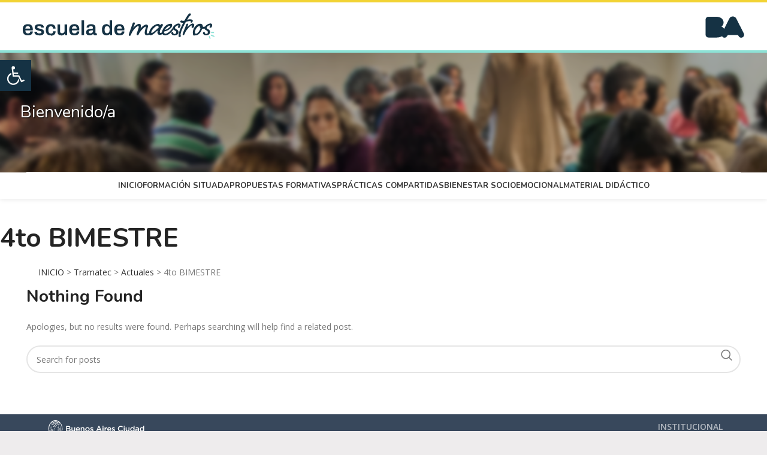

--- FILE ---
content_type: text/html; charset=UTF-8
request_url: https://escuelademaestros.bue.edu.ar/category/tramatec/actuales/4to-bimestre/
body_size: 18496
content:
<!DOCTYPE html>
<html lang="es-AR">
<head>
	<meta charset="UTF-8">
	<link rel="profile" href="https://gmpg.org/xfn/11">
	<link rel="pingback" href="https://escuelademaestros.bue.edu.ar/xmlrpc.php">

	<meta name='robots' content='index, follow, max-image-preview:large, max-snippet:-1, max-video-preview:-1' />

	<!-- This site is optimized with the Yoast SEO plugin v24.0 - https://yoast.com/wordpress/plugins/seo/ -->
	<title>4to BIMESTRE Archives - Escuela de Maestros</title>
	<link rel="canonical" href="https://escuelademaestros.bue.edu.ar/category/tramatec/actuales/4to-bimestre/" />
	<meta property="og:locale" content="es_ES" />
	<meta property="og:type" content="article" />
	<meta property="og:title" content="4to BIMESTRE Archives - Escuela de Maestros" />
	<meta property="og:url" content="https://escuelademaestros.bue.edu.ar/category/tramatec/actuales/4to-bimestre/" />
	<meta property="og:site_name" content="Escuela de Maestros" />
	<meta name="twitter:card" content="summary_large_image" />
	<script type="application/ld+json" class="yoast-schema-graph">{"@context":"https://schema.org","@graph":[{"@type":"CollectionPage","@id":"https://escuelademaestros.bue.edu.ar/category/tramatec/actuales/4to-bimestre/","url":"https://escuelademaestros.bue.edu.ar/category/tramatec/actuales/4to-bimestre/","name":"4to BIMESTRE Archives - Escuela de Maestros","isPartOf":{"@id":"https://escuelademaestros.bue.edu.ar/#website"},"breadcrumb":{"@id":"https://escuelademaestros.bue.edu.ar/category/tramatec/actuales/4to-bimestre/#breadcrumb"},"inLanguage":"es-AR"},{"@type":"BreadcrumbList","@id":"https://escuelademaestros.bue.edu.ar/category/tramatec/actuales/4to-bimestre/#breadcrumb","itemListElement":[{"@type":"ListItem","position":1,"name":"INICIO","item":"https://escuelademaestros.bue.edu.ar/"},{"@type":"ListItem","position":2,"name":"Tramatec","item":"https://escuelademaestros.bue.edu.ar/category/tramatec/"},{"@type":"ListItem","position":3,"name":"Actuales","item":"https://escuelademaestros.bue.edu.ar/category/tramatec/actuales/"},{"@type":"ListItem","position":4,"name":"4to BIMESTRE"}]},{"@type":"WebSite","@id":"https://escuelademaestros.bue.edu.ar/#website","url":"https://escuelademaestros.bue.edu.ar/","name":"Escuela de Maestros","description":"Formación continua para el desarrollo profesional docente de la Ciudad","publisher":{"@id":"https://escuelademaestros.bue.edu.ar/#organization"},"potentialAction":[{"@type":"SearchAction","target":{"@type":"EntryPoint","urlTemplate":"https://escuelademaestros.bue.edu.ar/?s={search_term_string}"},"query-input":{"@type":"PropertyValueSpecification","valueRequired":true,"valueName":"search_term_string"}}],"inLanguage":"es-AR"},{"@type":"Organization","@id":"https://escuelademaestros.bue.edu.ar/#organization","name":"Escuela de Maestros","url":"https://escuelademaestros.bue.edu.ar/","logo":{"@type":"ImageObject","inLanguage":"es-AR","@id":"https://escuelademaestros.bue.edu.ar/#/schema/logo/image/","url":"https://escuelademaestros.bue.edu.ar/wp-content/uploads/2020/07/logo-escuelademaestros.svg","contentUrl":"https://escuelademaestros.bue.edu.ar/wp-content/uploads/2020/07/logo-escuelademaestros.svg","width":327,"height":48,"caption":"Escuela de Maestros"},"image":{"@id":"https://escuelademaestros.bue.edu.ar/#/schema/logo/image/"}}]}</script>
	<!-- / Yoast SEO plugin. -->


<link rel='dns-prefetch' href='//fonts.googleapis.com' />
<link rel="alternate" type="application/rss+xml" title="Escuela de Maestros &raquo; Feed" href="https://escuelademaestros.bue.edu.ar/feed/" />
<link rel="alternate" type="application/rss+xml" title="Escuela de Maestros &raquo; 4to BIMESTRE RSS de la categoría" href="https://escuelademaestros.bue.edu.ar/category/tramatec/actuales/4to-bimestre/feed/" />
		<!-- This site uses the Google Analytics by MonsterInsights plugin v9.4.1 - Using Analytics tracking - https://www.monsterinsights.com/ -->
							<script src="//www.googletagmanager.com/gtag/js?id=G-B707XSS46S"  data-cfasync="false" data-wpfc-render="false" type="text/javascript" async></script>
			<script data-cfasync="false" data-wpfc-render="false" type="text/javascript">
				var mi_version = '9.4.1';
				var mi_track_user = true;
				var mi_no_track_reason = '';
								var MonsterInsightsDefaultLocations = {"page_location":"https:\/\/escuelademaestros.bue.edu.ar\/category\/tramatec\/actuales\/4to-bimestre\/"};
				if ( typeof MonsterInsightsPrivacyGuardFilter === 'function' ) {
					var MonsterInsightsLocations = (typeof MonsterInsightsExcludeQuery === 'object') ? MonsterInsightsPrivacyGuardFilter( MonsterInsightsExcludeQuery ) : MonsterInsightsPrivacyGuardFilter( MonsterInsightsDefaultLocations );
				} else {
					var MonsterInsightsLocations = (typeof MonsterInsightsExcludeQuery === 'object') ? MonsterInsightsExcludeQuery : MonsterInsightsDefaultLocations;
				}

								var disableStrs = [
										'ga-disable-G-B707XSS46S',
									];

				/* Function to detect opted out users */
				function __gtagTrackerIsOptedOut() {
					for (var index = 0; index < disableStrs.length; index++) {
						if (document.cookie.indexOf(disableStrs[index] + '=true') > -1) {
							return true;
						}
					}

					return false;
				}

				/* Disable tracking if the opt-out cookie exists. */
				if (__gtagTrackerIsOptedOut()) {
					for (var index = 0; index < disableStrs.length; index++) {
						window[disableStrs[index]] = true;
					}
				}

				/* Opt-out function */
				function __gtagTrackerOptout() {
					for (var index = 0; index < disableStrs.length; index++) {
						document.cookie = disableStrs[index] + '=true; expires=Thu, 31 Dec 2099 23:59:59 UTC; path=/';
						window[disableStrs[index]] = true;
					}
				}

				if ('undefined' === typeof gaOptout) {
					function gaOptout() {
						__gtagTrackerOptout();
					}
				}
								window.dataLayer = window.dataLayer || [];

				window.MonsterInsightsDualTracker = {
					helpers: {},
					trackers: {},
				};
				if (mi_track_user) {
					function __gtagDataLayer() {
						dataLayer.push(arguments);
					}

					function __gtagTracker(type, name, parameters) {
						if (!parameters) {
							parameters = {};
						}

						if (parameters.send_to) {
							__gtagDataLayer.apply(null, arguments);
							return;
						}

						if (type === 'event') {
														parameters.send_to = monsterinsights_frontend.v4_id;
							var hookName = name;
							if (typeof parameters['event_category'] !== 'undefined') {
								hookName = parameters['event_category'] + ':' + name;
							}

							if (typeof MonsterInsightsDualTracker.trackers[hookName] !== 'undefined') {
								MonsterInsightsDualTracker.trackers[hookName](parameters);
							} else {
								__gtagDataLayer('event', name, parameters);
							}
							
						} else {
							__gtagDataLayer.apply(null, arguments);
						}
					}

					__gtagTracker('js', new Date());
					__gtagTracker('set', {
						'developer_id.dZGIzZG': true,
											});
					if ( MonsterInsightsLocations.page_location ) {
						__gtagTracker('set', MonsterInsightsLocations);
					}
										__gtagTracker('config', 'G-B707XSS46S', {"forceSSL":"true","link_attribution":"true"} );
															window.gtag = __gtagTracker;										(function () {
						/* https://developers.google.com/analytics/devguides/collection/analyticsjs/ */
						/* ga and __gaTracker compatibility shim. */
						var noopfn = function () {
							return null;
						};
						var newtracker = function () {
							return new Tracker();
						};
						var Tracker = function () {
							return null;
						};
						var p = Tracker.prototype;
						p.get = noopfn;
						p.set = noopfn;
						p.send = function () {
							var args = Array.prototype.slice.call(arguments);
							args.unshift('send');
							__gaTracker.apply(null, args);
						};
						var __gaTracker = function () {
							var len = arguments.length;
							if (len === 0) {
								return;
							}
							var f = arguments[len - 1];
							if (typeof f !== 'object' || f === null || typeof f.hitCallback !== 'function') {
								if ('send' === arguments[0]) {
									var hitConverted, hitObject = false, action;
									if ('event' === arguments[1]) {
										if ('undefined' !== typeof arguments[3]) {
											hitObject = {
												'eventAction': arguments[3],
												'eventCategory': arguments[2],
												'eventLabel': arguments[4],
												'value': arguments[5] ? arguments[5] : 1,
											}
										}
									}
									if ('pageview' === arguments[1]) {
										if ('undefined' !== typeof arguments[2]) {
											hitObject = {
												'eventAction': 'page_view',
												'page_path': arguments[2],
											}
										}
									}
									if (typeof arguments[2] === 'object') {
										hitObject = arguments[2];
									}
									if (typeof arguments[5] === 'object') {
										Object.assign(hitObject, arguments[5]);
									}
									if ('undefined' !== typeof arguments[1].hitType) {
										hitObject = arguments[1];
										if ('pageview' === hitObject.hitType) {
											hitObject.eventAction = 'page_view';
										}
									}
									if (hitObject) {
										action = 'timing' === arguments[1].hitType ? 'timing_complete' : hitObject.eventAction;
										hitConverted = mapArgs(hitObject);
										__gtagTracker('event', action, hitConverted);
									}
								}
								return;
							}

							function mapArgs(args) {
								var arg, hit = {};
								var gaMap = {
									'eventCategory': 'event_category',
									'eventAction': 'event_action',
									'eventLabel': 'event_label',
									'eventValue': 'event_value',
									'nonInteraction': 'non_interaction',
									'timingCategory': 'event_category',
									'timingVar': 'name',
									'timingValue': 'value',
									'timingLabel': 'event_label',
									'page': 'page_path',
									'location': 'page_location',
									'title': 'page_title',
									'referrer' : 'page_referrer',
								};
								for (arg in args) {
																		if (!(!args.hasOwnProperty(arg) || !gaMap.hasOwnProperty(arg))) {
										hit[gaMap[arg]] = args[arg];
									} else {
										hit[arg] = args[arg];
									}
								}
								return hit;
							}

							try {
								f.hitCallback();
							} catch (ex) {
							}
						};
						__gaTracker.create = newtracker;
						__gaTracker.getByName = newtracker;
						__gaTracker.getAll = function () {
							return [];
						};
						__gaTracker.remove = noopfn;
						__gaTracker.loaded = true;
						window['__gaTracker'] = __gaTracker;
					})();
									} else {
										console.log("");
					(function () {
						function __gtagTracker() {
							return null;
						}

						window['__gtagTracker'] = __gtagTracker;
						window['gtag'] = __gtagTracker;
					})();
									}
			</script>
				<!-- / Google Analytics by MonsterInsights -->
		<link rel='stylesheet' id='wp-block-library-css' href='https://escuelademaestros.bue.edu.ar/wp-includes/css/dist/block-library/style.min.css?ver=6.5.5' type='text/css' media='all' />
<style id='co-authors-plus-coauthors-style-inline-css' type='text/css'>
.wp-block-co-authors-plus-coauthors.is-layout-flow [class*=wp-block-co-authors-plus]{display:inline}

</style>
<style id='co-authors-plus-avatar-style-inline-css' type='text/css'>
.wp-block-co-authors-plus-avatar :where(img){height:auto;max-width:100%;vertical-align:bottom}.wp-block-co-authors-plus-coauthors.is-layout-flow .wp-block-co-authors-plus-avatar :where(img){vertical-align:middle}.wp-block-co-authors-plus-avatar:is(.alignleft,.alignright){display:table}.wp-block-co-authors-plus-avatar.aligncenter{display:table;margin-inline:auto}

</style>
<style id='co-authors-plus-image-style-inline-css' type='text/css'>
.wp-block-co-authors-plus-image{margin-bottom:0}.wp-block-co-authors-plus-image :where(img){height:auto;max-width:100%;vertical-align:bottom}.wp-block-co-authors-plus-coauthors.is-layout-flow .wp-block-co-authors-plus-image :where(img){vertical-align:middle}.wp-block-co-authors-plus-image:is(.alignfull,.alignwide) :where(img){width:100%}.wp-block-co-authors-plus-image:is(.alignleft,.alignright){display:table}.wp-block-co-authors-plus-image.aligncenter{display:table;margin-inline:auto}

</style>
<style id='classic-theme-styles-inline-css' type='text/css'>
/*! This file is auto-generated */
.wp-block-button__link{color:#fff;background-color:#32373c;border-radius:9999px;box-shadow:none;text-decoration:none;padding:calc(.667em + 2px) calc(1.333em + 2px);font-size:1.125em}.wp-block-file__button{background:#32373c;color:#fff;text-decoration:none}
</style>
<style id='global-styles-inline-css' type='text/css'>
body{--wp--preset--color--black: #000000;--wp--preset--color--cyan-bluish-gray: #abb8c3;--wp--preset--color--white: #ffffff;--wp--preset--color--pale-pink: #f78da7;--wp--preset--color--vivid-red: #cf2e2e;--wp--preset--color--luminous-vivid-orange: #ff6900;--wp--preset--color--luminous-vivid-amber: #fcb900;--wp--preset--color--light-green-cyan: #7bdcb5;--wp--preset--color--vivid-green-cyan: #00d084;--wp--preset--color--pale-cyan-blue: #8ed1fc;--wp--preset--color--vivid-cyan-blue: #0693e3;--wp--preset--color--vivid-purple: #9b51e0;--wp--preset--gradient--vivid-cyan-blue-to-vivid-purple: linear-gradient(135deg,rgba(6,147,227,1) 0%,rgb(155,81,224) 100%);--wp--preset--gradient--light-green-cyan-to-vivid-green-cyan: linear-gradient(135deg,rgb(122,220,180) 0%,rgb(0,208,130) 100%);--wp--preset--gradient--luminous-vivid-amber-to-luminous-vivid-orange: linear-gradient(135deg,rgba(252,185,0,1) 0%,rgba(255,105,0,1) 100%);--wp--preset--gradient--luminous-vivid-orange-to-vivid-red: linear-gradient(135deg,rgba(255,105,0,1) 0%,rgb(207,46,46) 100%);--wp--preset--gradient--very-light-gray-to-cyan-bluish-gray: linear-gradient(135deg,rgb(238,238,238) 0%,rgb(169,184,195) 100%);--wp--preset--gradient--cool-to-warm-spectrum: linear-gradient(135deg,rgb(74,234,220) 0%,rgb(151,120,209) 20%,rgb(207,42,186) 40%,rgb(238,44,130) 60%,rgb(251,105,98) 80%,rgb(254,248,76) 100%);--wp--preset--gradient--blush-light-purple: linear-gradient(135deg,rgb(255,206,236) 0%,rgb(152,150,240) 100%);--wp--preset--gradient--blush-bordeaux: linear-gradient(135deg,rgb(254,205,165) 0%,rgb(254,45,45) 50%,rgb(107,0,62) 100%);--wp--preset--gradient--luminous-dusk: linear-gradient(135deg,rgb(255,203,112) 0%,rgb(199,81,192) 50%,rgb(65,88,208) 100%);--wp--preset--gradient--pale-ocean: linear-gradient(135deg,rgb(255,245,203) 0%,rgb(182,227,212) 50%,rgb(51,167,181) 100%);--wp--preset--gradient--electric-grass: linear-gradient(135deg,rgb(202,248,128) 0%,rgb(113,206,126) 100%);--wp--preset--gradient--midnight: linear-gradient(135deg,rgb(2,3,129) 0%,rgb(40,116,252) 100%);--wp--preset--font-size--small: 13px;--wp--preset--font-size--medium: 20px;--wp--preset--font-size--large: 36px;--wp--preset--font-size--x-large: 42px;--wp--preset--spacing--20: 0.44rem;--wp--preset--spacing--30: 0.67rem;--wp--preset--spacing--40: 1rem;--wp--preset--spacing--50: 1.5rem;--wp--preset--spacing--60: 2.25rem;--wp--preset--spacing--70: 3.38rem;--wp--preset--spacing--80: 5.06rem;--wp--preset--shadow--natural: 6px 6px 9px rgba(0, 0, 0, 0.2);--wp--preset--shadow--deep: 12px 12px 50px rgba(0, 0, 0, 0.4);--wp--preset--shadow--sharp: 6px 6px 0px rgba(0, 0, 0, 0.2);--wp--preset--shadow--outlined: 6px 6px 0px -3px rgba(255, 255, 255, 1), 6px 6px rgba(0, 0, 0, 1);--wp--preset--shadow--crisp: 6px 6px 0px rgba(0, 0, 0, 1);}:where(.is-layout-flex){gap: 0.5em;}:where(.is-layout-grid){gap: 0.5em;}body .is-layout-flex{display: flex;}body .is-layout-flex{flex-wrap: wrap;align-items: center;}body .is-layout-flex > *{margin: 0;}body .is-layout-grid{display: grid;}body .is-layout-grid > *{margin: 0;}:where(.wp-block-columns.is-layout-flex){gap: 2em;}:where(.wp-block-columns.is-layout-grid){gap: 2em;}:where(.wp-block-post-template.is-layout-flex){gap: 1.25em;}:where(.wp-block-post-template.is-layout-grid){gap: 1.25em;}.has-black-color{color: var(--wp--preset--color--black) !important;}.has-cyan-bluish-gray-color{color: var(--wp--preset--color--cyan-bluish-gray) !important;}.has-white-color{color: var(--wp--preset--color--white) !important;}.has-pale-pink-color{color: var(--wp--preset--color--pale-pink) !important;}.has-vivid-red-color{color: var(--wp--preset--color--vivid-red) !important;}.has-luminous-vivid-orange-color{color: var(--wp--preset--color--luminous-vivid-orange) !important;}.has-luminous-vivid-amber-color{color: var(--wp--preset--color--luminous-vivid-amber) !important;}.has-light-green-cyan-color{color: var(--wp--preset--color--light-green-cyan) !important;}.has-vivid-green-cyan-color{color: var(--wp--preset--color--vivid-green-cyan) !important;}.has-pale-cyan-blue-color{color: var(--wp--preset--color--pale-cyan-blue) !important;}.has-vivid-cyan-blue-color{color: var(--wp--preset--color--vivid-cyan-blue) !important;}.has-vivid-purple-color{color: var(--wp--preset--color--vivid-purple) !important;}.has-black-background-color{background-color: var(--wp--preset--color--black) !important;}.has-cyan-bluish-gray-background-color{background-color: var(--wp--preset--color--cyan-bluish-gray) !important;}.has-white-background-color{background-color: var(--wp--preset--color--white) !important;}.has-pale-pink-background-color{background-color: var(--wp--preset--color--pale-pink) !important;}.has-vivid-red-background-color{background-color: var(--wp--preset--color--vivid-red) !important;}.has-luminous-vivid-orange-background-color{background-color: var(--wp--preset--color--luminous-vivid-orange) !important;}.has-luminous-vivid-amber-background-color{background-color: var(--wp--preset--color--luminous-vivid-amber) !important;}.has-light-green-cyan-background-color{background-color: var(--wp--preset--color--light-green-cyan) !important;}.has-vivid-green-cyan-background-color{background-color: var(--wp--preset--color--vivid-green-cyan) !important;}.has-pale-cyan-blue-background-color{background-color: var(--wp--preset--color--pale-cyan-blue) !important;}.has-vivid-cyan-blue-background-color{background-color: var(--wp--preset--color--vivid-cyan-blue) !important;}.has-vivid-purple-background-color{background-color: var(--wp--preset--color--vivid-purple) !important;}.has-black-border-color{border-color: var(--wp--preset--color--black) !important;}.has-cyan-bluish-gray-border-color{border-color: var(--wp--preset--color--cyan-bluish-gray) !important;}.has-white-border-color{border-color: var(--wp--preset--color--white) !important;}.has-pale-pink-border-color{border-color: var(--wp--preset--color--pale-pink) !important;}.has-vivid-red-border-color{border-color: var(--wp--preset--color--vivid-red) !important;}.has-luminous-vivid-orange-border-color{border-color: var(--wp--preset--color--luminous-vivid-orange) !important;}.has-luminous-vivid-amber-border-color{border-color: var(--wp--preset--color--luminous-vivid-amber) !important;}.has-light-green-cyan-border-color{border-color: var(--wp--preset--color--light-green-cyan) !important;}.has-vivid-green-cyan-border-color{border-color: var(--wp--preset--color--vivid-green-cyan) !important;}.has-pale-cyan-blue-border-color{border-color: var(--wp--preset--color--pale-cyan-blue) !important;}.has-vivid-cyan-blue-border-color{border-color: var(--wp--preset--color--vivid-cyan-blue) !important;}.has-vivid-purple-border-color{border-color: var(--wp--preset--color--vivid-purple) !important;}.has-vivid-cyan-blue-to-vivid-purple-gradient-background{background: var(--wp--preset--gradient--vivid-cyan-blue-to-vivid-purple) !important;}.has-light-green-cyan-to-vivid-green-cyan-gradient-background{background: var(--wp--preset--gradient--light-green-cyan-to-vivid-green-cyan) !important;}.has-luminous-vivid-amber-to-luminous-vivid-orange-gradient-background{background: var(--wp--preset--gradient--luminous-vivid-amber-to-luminous-vivid-orange) !important;}.has-luminous-vivid-orange-to-vivid-red-gradient-background{background: var(--wp--preset--gradient--luminous-vivid-orange-to-vivid-red) !important;}.has-very-light-gray-to-cyan-bluish-gray-gradient-background{background: var(--wp--preset--gradient--very-light-gray-to-cyan-bluish-gray) !important;}.has-cool-to-warm-spectrum-gradient-background{background: var(--wp--preset--gradient--cool-to-warm-spectrum) !important;}.has-blush-light-purple-gradient-background{background: var(--wp--preset--gradient--blush-light-purple) !important;}.has-blush-bordeaux-gradient-background{background: var(--wp--preset--gradient--blush-bordeaux) !important;}.has-luminous-dusk-gradient-background{background: var(--wp--preset--gradient--luminous-dusk) !important;}.has-pale-ocean-gradient-background{background: var(--wp--preset--gradient--pale-ocean) !important;}.has-electric-grass-gradient-background{background: var(--wp--preset--gradient--electric-grass) !important;}.has-midnight-gradient-background{background: var(--wp--preset--gradient--midnight) !important;}.has-small-font-size{font-size: var(--wp--preset--font-size--small) !important;}.has-medium-font-size{font-size: var(--wp--preset--font-size--medium) !important;}.has-large-font-size{font-size: var(--wp--preset--font-size--large) !important;}.has-x-large-font-size{font-size: var(--wp--preset--font-size--x-large) !important;}
.wp-block-navigation a:where(:not(.wp-element-button)){color: inherit;}
:where(.wp-block-post-template.is-layout-flex){gap: 1.25em;}:where(.wp-block-post-template.is-layout-grid){gap: 1.25em;}
:where(.wp-block-columns.is-layout-flex){gap: 2em;}:where(.wp-block-columns.is-layout-grid){gap: 2em;}
.wp-block-pullquote{font-size: 1.5em;line-height: 1.6;}
</style>
<link rel='stylesheet' id='related-posts-by-taxonomy-css' href='https://escuelademaestros.bue.edu.ar/wp-content/plugins/related-posts-by-taxonomy/includes/assets/css/styles.css?ver=6.5.5' type='text/css' media='all' />
<link rel='stylesheet' id='ppress-frontend-css' href='https://escuelademaestros.bue.edu.ar/wp-content/plugins/wp-user-avatar/assets/css/frontend.min.css?ver=4.15.23' type='text/css' media='all' />
<link rel='stylesheet' id='ppress-flatpickr-css' href='https://escuelademaestros.bue.edu.ar/wp-content/plugins/wp-user-avatar/assets/flatpickr/flatpickr.min.css?ver=4.15.23' type='text/css' media='all' />
<link rel='stylesheet' id='ppress-select2-css' href='https://escuelademaestros.bue.edu.ar/wp-content/plugins/wp-user-avatar/assets/select2/select2.min.css?ver=6.5.5' type='text/css' media='all' />
<link rel='stylesheet' id='pojo-a11y-css' href='https://escuelademaestros.bue.edu.ar/wp-content/plugins/pojo-accessibility/modules/legacy/assets/css/style.min.css?ver=1.0.0' type='text/css' media='all' />
<link rel='stylesheet' id='filter-datepicker-0ba4fcd021-css' href='https://escuelademaestros.bue.edu.ar/wp-content/plugins/ymc-smart-filter/includes/assets/css/datepicker.css?ver=2.9.69' type='text/css' media='all' />
<link rel='stylesheet' id='filter-grids-0ba4fcd021-css' href='https://escuelademaestros.bue.edu.ar/wp-content/plugins/ymc-smart-filter/includes/assets/css/style.css?ver=2.9.69' type='text/css' media='all' />
<link rel='stylesheet' id='meks-author-widget-css' href='https://escuelademaestros.bue.edu.ar/wp-content/plugins/meks-smart-author-widget/css/style.css?ver=1.1.5' type='text/css' media='all' />
<link rel='stylesheet' id='js_composer_front-css' href='https://escuelademaestros.bue.edu.ar/wp-content/plugins/js_composer/assets/css/js_composer.min.css?ver=7.4' type='text/css' media='all' />
<link rel='stylesheet' id='bootstrap-css' href='https://escuelademaestros.bue.edu.ar/wp-content/themes/woodmart/css/bootstrap-light.min.css?ver=7.3.1' type='text/css' media='all' />
<link rel='stylesheet' id='woodmart-style-css' href='https://escuelademaestros.bue.edu.ar/wp-content/themes/woodmart/css/parts/base.min.css?ver=7.3.1' type='text/css' media='all' />
<link rel='stylesheet' id='wd-widget-wd-recent-posts-css' href='https://escuelademaestros.bue.edu.ar/wp-content/themes/woodmart/css/parts/widget-wd-recent-posts.min.css?ver=7.3.1' type='text/css' media='all' />
<link rel='stylesheet' id='wd-widget-nav-mega-menu-css' href='https://escuelademaestros.bue.edu.ar/wp-content/themes/woodmart/css/parts/widget-nav-mega-menu.min.css?ver=7.3.1' type='text/css' media='all' />
<link rel='stylesheet' id='wd-blog-base-css' href='https://escuelademaestros.bue.edu.ar/wp-content/themes/woodmart/css/parts/blog-base.min.css?ver=7.3.1' type='text/css' media='all' />
<link rel='stylesheet' id='wd-wp-gutenberg-css' href='https://escuelademaestros.bue.edu.ar/wp-content/themes/woodmart/css/parts/wp-gutenberg.min.css?ver=7.3.1' type='text/css' media='all' />
<link rel='stylesheet' id='wd-wpcf7-css' href='https://escuelademaestros.bue.edu.ar/wp-content/themes/woodmart/css/parts/int-wpcf7.min.css?ver=7.3.1' type='text/css' media='all' />
<link rel='stylesheet' id='wd-revolution-slider-css' href='https://escuelademaestros.bue.edu.ar/wp-content/themes/woodmart/css/parts/int-rev-slider.min.css?ver=7.3.1' type='text/css' media='all' />
<link rel='stylesheet' id='wd-wpbakery-base-css' href='https://escuelademaestros.bue.edu.ar/wp-content/themes/woodmart/css/parts/int-wpb-base.min.css?ver=7.3.1' type='text/css' media='all' />
<link rel='stylesheet' id='wd-wpbakery-base-deprecated-css' href='https://escuelademaestros.bue.edu.ar/wp-content/themes/woodmart/css/parts/int-wpb-base-deprecated.min.css?ver=7.3.1' type='text/css' media='all' />
<link rel='stylesheet' id='wd-notices-fixed-css' href='https://escuelademaestros.bue.edu.ar/wp-content/themes/woodmart/css/parts/woo-opt-sticky-notices.min.css?ver=7.3.1' type='text/css' media='all' />
<link rel='stylesheet' id='child-style-css' href='https://escuelademaestros.bue.edu.ar/wp-content/themes/woodmart-child/style.css?ver=7.3.1' type='text/css' media='all' />
<link rel='stylesheet' id='wd-header-base-css' href='https://escuelademaestros.bue.edu.ar/wp-content/themes/woodmart/css/parts/header-base.min.css?ver=7.3.1' type='text/css' media='all' />
<link rel='stylesheet' id='wd-mod-tools-css' href='https://escuelademaestros.bue.edu.ar/wp-content/themes/woodmart/css/parts/mod-tools.min.css?ver=7.3.1' type='text/css' media='all' />
<link rel='stylesheet' id='wd-header-elements-base-css' href='https://escuelademaestros.bue.edu.ar/wp-content/themes/woodmart/css/parts/header-el-base.min.css?ver=7.3.1' type='text/css' media='all' />
<link rel='stylesheet' id='wd-page-title-css' href='https://escuelademaestros.bue.edu.ar/wp-content/themes/woodmart/css/parts/page-title.min.css?ver=7.3.1' type='text/css' media='all' />
<link rel='stylesheet' id='wd-blog-loop-base-old-css' href='https://escuelademaestros.bue.edu.ar/wp-content/themes/woodmart/css/parts/blog-loop-base-old.min.css?ver=7.3.1' type='text/css' media='all' />
<link rel='stylesheet' id='wd-blog-loop-design-small-img-chess-css' href='https://escuelademaestros.bue.edu.ar/wp-content/themes/woodmart/css/parts/blog-loop-design-smallimg-chess.min.css?ver=7.3.1' type='text/css' media='all' />
<link rel='stylesheet' id='wd-wd-search-form-css' href='https://escuelademaestros.bue.edu.ar/wp-content/themes/woodmart/css/parts/wd-search-form.min.css?ver=7.3.1' type='text/css' media='all' />
<link rel='stylesheet' id='wd-footer-base-css' href='https://escuelademaestros.bue.edu.ar/wp-content/themes/woodmart/css/parts/footer-base.min.css?ver=7.3.1' type='text/css' media='all' />
<link rel='stylesheet' id='wd-scroll-top-css' href='https://escuelademaestros.bue.edu.ar/wp-content/themes/woodmart/css/parts/opt-scrolltotop.min.css?ver=7.3.1' type='text/css' media='all' />
<link rel='stylesheet' id='xts-style-header_321100-css' href='https://escuelademaestros.bue.edu.ar/wp-content/uploads/2025/10/xts-header_321100-1760449498.css?ver=7.3.1' type='text/css' media='all' />
<link rel='stylesheet' id='xts-style-theme_settings_default-css' href='https://escuelademaestros.bue.edu.ar/wp-content/uploads/2025/10/xts-theme_settings_default-1760450080.css?ver=7.3.1' type='text/css' media='all' />
<link rel='stylesheet' id='xts-google-fonts-css' href='https://fonts.googleapis.com/css?family=Open+Sans%3A400%2C600%2C500%7CNunito%3A400%2C600%2C700&#038;ver=7.3.1' type='text/css' media='all' />
<script type="text/javascript" src="https://escuelademaestros.bue.edu.ar/wp-includes/js/jquery/jquery.min.js?ver=3.7.1" id="jquery-core-js"></script>
<script type="text/javascript" src="https://escuelademaestros.bue.edu.ar/wp-includes/js/jquery/jquery-migrate.min.js?ver=3.4.1" id="jquery-migrate-js"></script>
<script type="text/javascript" src="https://escuelademaestros.bue.edu.ar/wp-content/plugins/google-analytics-for-wordpress/assets/js/frontend-gtag.min.js?ver=9.4.1" id="monsterinsights-frontend-script-js" async="async" data-wp-strategy="async"></script>
<script data-cfasync="false" data-wpfc-render="false" type="text/javascript" id='monsterinsights-frontend-script-js-extra'>/* <![CDATA[ */
var monsterinsights_frontend = {"js_events_tracking":"true","download_extensions":"doc,pdf,ppt,zip,xls,docx,pptx,xlsx","inbound_paths":"[{\"path\":\"\\\/go\\\/\",\"label\":\"affiliate\"},{\"path\":\"\\\/recommend\\\/\",\"label\":\"affiliate\"}]","home_url":"https:\/\/escuelademaestros.bue.edu.ar","hash_tracking":"false","v4_id":"G-B707XSS46S"};/* ]]> */
</script>
<script type="text/javascript" src="https://escuelademaestros.bue.edu.ar/wp-content/plugins/html5-cumulus/inc/jquery.tagcanvas.min.js?ver=6.5.5" id="h5c-tagcanvas-js"></script>
<script type="text/javascript" src="https://escuelademaestros.bue.edu.ar/wp-content/plugins/wp-user-avatar/assets/flatpickr/flatpickr.min.js?ver=4.15.23" id="ppress-flatpickr-js"></script>
<script type="text/javascript" src="https://escuelademaestros.bue.edu.ar/wp-content/plugins/wp-user-avatar/assets/select2/select2.min.js?ver=4.15.23" id="ppress-select2-js"></script>
<script type="text/javascript" src="https://escuelademaestros.bue.edu.ar/wp-content/themes/woodmart/js/libs/device.min.js?ver=7.3.1" id="wd-device-library-js"></script>
<script type="text/javascript" src="https://escuelademaestros.bue.edu.ar/wp-content/themes/woodmart/js/scripts/global/scrollBar.min.js?ver=7.3.1" id="wd-scrollbar-js"></script>
<script></script><link rel="https://api.w.org/" href="https://escuelademaestros.bue.edu.ar/wp-json/" /><link rel="alternate" type="application/json" href="https://escuelademaestros.bue.edu.ar/wp-json/wp/v2/categories/306" /><link rel="EditURI" type="application/rsd+xml" title="RSD" href="https://escuelademaestros.bue.edu.ar/xmlrpc.php?rsd" />
<meta name="generator" content="WordPress 6.5.5" />
<meta name="generator" content="Seriously Simple Podcasting 3.10.1" />

<link rel="alternate" type="application/rss+xml" title="Podcast RSS feed" href="https://escuelademaestros.bue.edu.ar/feed/podcast" />

<style type="text/css">
#pojo-a11y-toolbar .pojo-a11y-toolbar-toggle a{ background-color: #153244;	color: #ffffff;}
#pojo-a11y-toolbar .pojo-a11y-toolbar-overlay, #pojo-a11y-toolbar .pojo-a11y-toolbar-overlay ul.pojo-a11y-toolbar-items.pojo-a11y-links{ border-color: #153244;}
body.pojo-a11y-focusable a:focus{ outline-style: solid !important;	outline-width: 1px !important;	outline-color: #FF0000 !important;}
#pojo-a11y-toolbar{ top: 100px !important;}
#pojo-a11y-toolbar .pojo-a11y-toolbar-overlay{ background-color: #ffffff;}
#pojo-a11y-toolbar .pojo-a11y-toolbar-overlay ul.pojo-a11y-toolbar-items li.pojo-a11y-toolbar-item a, #pojo-a11y-toolbar .pojo-a11y-toolbar-overlay p.pojo-a11y-toolbar-title{ color: #333333;}
#pojo-a11y-toolbar .pojo-a11y-toolbar-overlay ul.pojo-a11y-toolbar-items li.pojo-a11y-toolbar-item a.active{ background-color: #4054b2;	color: #ffffff;}
@media (max-width: 767px) { #pojo-a11y-toolbar { top: 50px !important; } }</style>					<meta name="viewport" content="width=device-width, initial-scale=1.0, maximum-scale=1.0, user-scalable=no">
									<meta name="generator" content="Powered by WPBakery Page Builder - drag and drop page builder for WordPress."/>
<meta name="generator" content="Powered by Slider Revolution 6.6.10 - responsive, Mobile-Friendly Slider Plugin for WordPress with comfortable drag and drop interface." />
<link rel="icon" href="https://escuelademaestros.bue.edu.ar/wp-content/uploads/2025/10/avatar.png" sizes="32x32" />
<link rel="icon" href="https://escuelademaestros.bue.edu.ar/wp-content/uploads/2025/10/avatar.png" sizes="192x192" />
<link rel="apple-touch-icon" href="https://escuelademaestros.bue.edu.ar/wp-content/uploads/2025/10/avatar.png" />
<meta name="msapplication-TileImage" content="https://escuelademaestros.bue.edu.ar/wp-content/uploads/2025/10/avatar.png" />
<script>function setREVStartSize(e){
			//window.requestAnimationFrame(function() {
				window.RSIW = window.RSIW===undefined ? window.innerWidth : window.RSIW;
				window.RSIH = window.RSIH===undefined ? window.innerHeight : window.RSIH;
				try {
					var pw = document.getElementById(e.c).parentNode.offsetWidth,
						newh;
					pw = pw===0 || isNaN(pw) || (e.l=="fullwidth" || e.layout=="fullwidth") ? window.RSIW : pw;
					e.tabw = e.tabw===undefined ? 0 : parseInt(e.tabw);
					e.thumbw = e.thumbw===undefined ? 0 : parseInt(e.thumbw);
					e.tabh = e.tabh===undefined ? 0 : parseInt(e.tabh);
					e.thumbh = e.thumbh===undefined ? 0 : parseInt(e.thumbh);
					e.tabhide = e.tabhide===undefined ? 0 : parseInt(e.tabhide);
					e.thumbhide = e.thumbhide===undefined ? 0 : parseInt(e.thumbhide);
					e.mh = e.mh===undefined || e.mh=="" || e.mh==="auto" ? 0 : parseInt(e.mh,0);
					if(e.layout==="fullscreen" || e.l==="fullscreen")
						newh = Math.max(e.mh,window.RSIH);
					else{
						e.gw = Array.isArray(e.gw) ? e.gw : [e.gw];
						for (var i in e.rl) if (e.gw[i]===undefined || e.gw[i]===0) e.gw[i] = e.gw[i-1];
						e.gh = e.el===undefined || e.el==="" || (Array.isArray(e.el) && e.el.length==0)? e.gh : e.el;
						e.gh = Array.isArray(e.gh) ? e.gh : [e.gh];
						for (var i in e.rl) if (e.gh[i]===undefined || e.gh[i]===0) e.gh[i] = e.gh[i-1];
											
						var nl = new Array(e.rl.length),
							ix = 0,
							sl;
						e.tabw = e.tabhide>=pw ? 0 : e.tabw;
						e.thumbw = e.thumbhide>=pw ? 0 : e.thumbw;
						e.tabh = e.tabhide>=pw ? 0 : e.tabh;
						e.thumbh = e.thumbhide>=pw ? 0 : e.thumbh;
						for (var i in e.rl) nl[i] = e.rl[i]<window.RSIW ? 0 : e.rl[i];
						sl = nl[0];
						for (var i in nl) if (sl>nl[i] && nl[i]>0) { sl = nl[i]; ix=i;}
						var m = pw>(e.gw[ix]+e.tabw+e.thumbw) ? 1 : (pw-(e.tabw+e.thumbw)) / (e.gw[ix]);
						newh =  (e.gh[ix] * m) + (e.tabh + e.thumbh);
					}
					var el = document.getElementById(e.c);
					if (el!==null && el) el.style.height = newh+"px";
					el = document.getElementById(e.c+"_wrapper");
					if (el!==null && el) {
						el.style.height = newh+"px";
						el.style.display = "block";
					}
				} catch(e){
					console.log("Failure at Presize of Slider:" + e)
				}
			//});
		  };</script>
<style>
		
		</style><script>window.dzsvg_settings= {dzsvg_site_url: "https://escuelademaestros.bue.edu.ar/",version: "12.22",ajax_url: "https://escuelademaestros.bue.edu.ar/wp-admin/admin-ajax.php",deeplink_str: "the-video", debug_mode:"off", merge_social_into_one:"off"}; window.dzsvg_site_url="https://escuelademaestros.bue.edu.ar";window.dzsvg_plugin_url="https://escuelademaestros.bue.edu.ar/wp-content/plugins/dzs-videogallery/";</script><noscript><style> .wpb_animate_when_almost_visible { opacity: 1; }</style></noscript></head>

<body data-rsssl=1 class="archive category category-4to-bimestre category-306 wrapper-full-width  categories-accordion-on woodmart-archive-blog woodmart-ajax-shop-on offcanvas-sidebar-mobile offcanvas-sidebar-tablet notifications-sticky wpb-js-composer js-comp-ver-7.4 vc_responsive">
			<script type="text/javascript" id="wd-flicker-fix">// Flicker fix.</script>	
	
	<div class="website-wrapper">
									<header class="whb-header whb-header_321100 whb-scroll-slide whb-sticky-real">
					<div class="whb-main-header">
	
<div class="whb-row whb-top-bar whb-not-sticky-row whb-with-bg whb-border-fullwidth whb-color-dark whb-flex-flex-middle">
	<div class="container">
		<div class="whb-flex-row whb-top-bar-inner">
			<div class="whb-column whb-col-left whb-visible-lg">
	<div class="site-logo">
	<a href="https://escuelademaestros.bue.edu.ar/" class="wd-logo wd-main-logo" rel="home">
		<img src="https://escuelademaestros.bue.edu.ar/wp-content/uploads/2020/07/logo-escuelademaestros.svg" alt="Escuela de Maestros" style="max-width: 500px;" />	</a>
	</div>
</div>
<div class="whb-column whb-col-center whb-visible-lg whb-empty-column">
	</div>
<div class="whb-column whb-col-right whb-visible-lg">
	<div class="site-logo">
	<a href="https://escuelademaestros.bue.edu.ar/" class="wd-logo wd-main-logo" rel="home">
		<img src="https://escuelademaestros.bue.edu.ar/wp-content/uploads/2025/10/logo-ba.svg" alt="Escuela de Maestros" style="max-width: 76px;" />	</a>
	</div>
</div>
<div class="whb-column whb-col-mobile whb-hidden-lg">
	<div class="site-logo wd-switch-logo">
	<a href="https://escuelademaestros.bue.edu.ar/" class="wd-logo wd-main-logo" rel="home">
		<img src="https://escuelademaestros.bue.edu.ar/wp-content/uploads/2020/07/logo-escuelademaestros.svg" alt="Escuela de Maestros" style="max-width: 400px;" />	</a>
					<a href="https://escuelademaestros.bue.edu.ar/" class="wd-logo wd-sticky-logo" rel="home">
			<img src="https://escuelademaestros.bue.edu.ar/wp-content/uploads/2020/07/logo-escuelademaestros.svg" alt="Escuela de Maestros" style="max-width: 150px;" />		</a>
	</div>
<div class="wd-tools-element wd-header-mobile-nav wd-style-icon wd-design-6 whb-oqe2tg5appp8ffufdraw">
	<a href="#" rel="nofollow" aria-label="Open mobile menu">
		
		<span class="wd-tools-icon">
					</span>

		<span class="wd-tools-text">Menu</span>

			</a>
</div><!--END wd-header-mobile-nav--></div>
		</div>
	</div>
</div>

<div class="whb-row whb-general-header whb-not-sticky-row whb-with-bg whb-border-fullwidth whb-color-dark whb-flex-flex-middle">
	<div class="container">
		<div class="whb-flex-row whb-general-header-inner">
			<div class="whb-column whb-col-left whb-visible-lg">
	
<div class="wd-header-text set-cont-mb-s reset-last-child header_texto"><h1><span style="color: #ffffff; font-weight: normal; text-shadow: 1px 1px 2px black;">Bienvenido/a</span></h1></div>
</div>
<div class="whb-column whb-col-center whb-visible-lg whb-empty-column">
	</div>
<div class="whb-column whb-col-right whb-visible-lg whb-empty-column">
	</div>
<div class="whb-column whb-mobile-left whb-hidden-lg whb-empty-column">
	</div>
<div class="whb-column whb-mobile-center whb-hidden-lg">
	
<div class="wd-header-text set-cont-mb-s reset-last-child "><h1 style="text-align: center;"><span style="color: #ffffff;">Bienvenido</span></h1></div>
</div>
<div class="whb-column whb-mobile-right whb-hidden-lg whb-empty-column">
	</div>
		</div>
	</div>
</div>

<div class="whb-row whb-header-bottom whb-not-sticky-row whb-without-bg whb-without-border whb-color-dark whb-hidden-mobile whb-with-shadow whb-flex-flex-middle">
	<div class="container">
		<div class="whb-flex-row whb-header-bottom-inner">
			<div class="whb-column whb-col-left whb-visible-lg whb-empty-column">
	</div>
<div class="whb-column whb-col-center whb-visible-lg">
	
<div class="wd-header-nav wd-header-secondary-nav text-center" role="navigation" aria-label="Secondary navigation">
	<ul id="menu-menu-home" class="menu wd-nav wd-nav-secondary wd-style-default wd-gap-s"><li id="menu-item-705" class="menu-item menu-item-type-post_type menu-item-object-page menu-item-home menu-item-705 item-level-0 menu-simple-dropdown wd-event-hover" ><a href="https://escuelademaestros.bue.edu.ar/" class="woodmart-nav-link"><span class="nav-link-text">Inicio</span></a></li>
<li id="menu-item-10205" class="menu-item menu-item-type-custom menu-item-object-custom menu-item-10205 item-level-0 menu-simple-dropdown wd-event-hover" ><a href="https://escuelademaestros.bue.edu.ar/formacion-situada-2025" class="woodmart-nav-link"><span class="nav-link-text">Formación Situada</span></a></li>
<li id="menu-item-10204" class="menu-item menu-item-type-custom menu-item-object-custom menu-item-has-children menu-item-10204 item-level-0 menu-simple-dropdown wd-event-hover" ><a href="#" class="woodmart-nav-link"><span class="nav-link-text">Propuestas formativas</span></a><div class="color-scheme-dark wd-design-default wd-dropdown-menu wd-dropdown"><div class="container">
<ul class="wd-sub-menu color-scheme-dark">
	<li id="menu-item-12443" class="menu-item menu-item-type-post_type menu-item-object-page menu-item-12443 item-level-1 wd-event-hover" ><a href="https://escuelademaestros.bue.edu.ar/trayectos/" class="woodmart-nav-link">Trayectos pedagógicos</a></li>
	<li id="menu-item-13883" class="menu-item menu-item-type-post_type menu-item-object-page menu-item-13883 item-level-1 wd-event-hover" ><a href="https://escuelademaestros.bue.edu.ar/colecciones-en-red/" class="woodmart-nav-link">Colecciones en red</a></li>
	<li id="menu-item-13306" class="menu-item menu-item-type-post_type menu-item-object-page menu-item-13306 item-level-1 wd-event-hover" ><a href="https://escuelademaestros.bue.edu.ar/laboratorios-de-experiencias/" class="woodmart-nav-link">Laboratorios de experiencias</a></li>
	<li id="menu-item-2617" class="menu-item menu-item-type-post_type menu-item-object-page menu-item-has-children menu-item-2617 item-level-1 wd-event-hover" ><a href="https://escuelademaestros.bue.edu.ar/tramatec/" class="woodmart-nav-link">TramaTec</a>
	<ul class="sub-sub-menu wd-dropdown">
		<li id="menu-item-7670" class="menu-item menu-item-type-post_type menu-item-object-page menu-item-7670 item-level-2 wd-event-hover" ><a href="https://escuelademaestros.bue.edu.ar/capacitaciones-cisco-y-tramatec/" class="woodmart-nav-link">Capacitaciones Cisco y TramaTec</a></li>
	</ul>
</li>
</ul>
</div>
</div>
</li>
<li id="menu-item-703" class="menu-item menu-item-type-post_type menu-item-object-page menu-item-has-children menu-item-703 item-level-0 menu-simple-dropdown wd-event-hover" ><a href="https://escuelademaestros.bue.edu.ar/home/practicas_compartidas/" class="woodmart-nav-link"><span class="nav-link-text">Prácticas compartidas</span></a><div class="color-scheme-dark wd-design-default wd-dropdown-menu wd-dropdown"><div class="container">
<ul class="wd-sub-menu color-scheme-dark">
	<li id="menu-item-12575" class="menu-item menu-item-type-post_type menu-item-object-page menu-item-12575 item-level-1 wd-event-hover" ><a href="https://escuelademaestros.bue.edu.ar/home/practicas_compartidas/experiencias-2/" class="woodmart-nav-link">Experiencias</a></li>
	<li id="menu-item-3116" class="menu-item menu-item-type-custom menu-item-object-custom menu-item-has-children menu-item-3116 item-level-1 wd-event-hover" ><a href="#" class="woodmart-nav-link">Publicaciones</a>
	<ul class="sub-sub-menu wd-dropdown">
		<li id="menu-item-701" class="menu-item menu-item-type-post_type menu-item-object-page menu-item-701 item-level-2 wd-event-hover" ><a href="https://escuelademaestros.bue.edu.ar/home/practicas_compartidas/publicaciones/" class="woodmart-nav-link">Artículos</a></li>
		<li id="menu-item-2851" class="menu-item menu-item-type-post_type menu-item-object-page menu-item-2851 item-level-2 wd-event-hover" ><a href="https://escuelademaestros.bue.edu.ar/home/practicas_compartidas/publicaciones/podcasts/" class="woodmart-nav-link">Podcasts</a></li>
	</ul>
</li>
	<li id="menu-item-700" class="menu-item menu-item-type-post_type menu-item-object-page menu-item-700 item-level-1 wd-event-hover" ><a href="https://escuelademaestros.bue.edu.ar/home/practicas_compartidas/propuestas/" class="woodmart-nav-link">Propuestas</a></li>
	<li id="menu-item-12407" class="menu-item menu-item-type-post_type menu-item-object-page menu-item-12407 item-level-1 wd-event-hover" ><a href="https://escuelademaestros.bue.edu.ar/aprendizajes-compartidos/" class="woodmart-nav-link">Aprendizajes compartidos</a></li>
</ul>
</div>
</div>
</li>
<li id="menu-item-11654" class="menu-item menu-item-type-post_type menu-item-object-page menu-item-11654 item-level-0 menu-simple-dropdown wd-event-hover" ><a href="https://escuelademaestros.bue.edu.ar/bienestar-socioemocional/" class="woodmart-nav-link"><span class="nav-link-text">Bienestar socioemocional</span></a></li>
<li id="menu-item-799" class="menu-item menu-item-type-custom menu-item-object-custom menu-item-has-children menu-item-799 item-level-0 menu-simple-dropdown wd-event-hover" ><a href="#" class="woodmart-nav-link"><span class="nav-link-text">Material didáctico</span></a><div class="color-scheme-dark wd-design-default wd-dropdown-menu wd-dropdown"><div class="container">
<ul class="wd-sub-menu color-scheme-dark">
	<li id="menu-item-14697" class="menu-item menu-item-type-post_type menu-item-object-page menu-item-14697 item-level-1 wd-event-hover" ><a href="https://escuelademaestros.bue.edu.ar/capsula-secundaria-aprende/" class="woodmart-nav-link">Cápsula Secundaria Aprende</a></li>
	<li id="menu-item-12644" class="menu-item menu-item-type-post_type menu-item-object-page menu-item-12644 item-level-1 wd-event-hover" ><a href="https://escuelademaestros.bue.edu.ar/actualizacion-del-regimen-academico-para-la-escuela-primaria/" class="woodmart-nav-link">Actualización del Régimen Académico para la escuela primaria</a></li>
	<li id="menu-item-12631" class="menu-item menu-item-type-post_type menu-item-object-page menu-item-12631 item-level-1 wd-event-hover" ><a href="https://escuelademaestros.bue.edu.ar/fluidez-lectora/" class="woodmart-nav-link">Fluidez y comprensión lectora</a></li>
	<li id="menu-item-11065" class="menu-item menu-item-type-post_type menu-item-object-page menu-item-11065 item-level-1 wd-event-hover" ><a href="https://escuelademaestros.bue.edu.ar/matematica-en-red/" class="woodmart-nav-link">Matemática en red</a></li>
	<li id="menu-item-11070" class="menu-item menu-item-type-post_type menu-item-object-page menu-item-11070 item-level-1 wd-event-hover" ><a href="https://escuelademaestros.bue.edu.ar/materiales-situada-2024/" class="woodmart-nav-link">Formación Situada 2024</a></li>
	<li id="menu-item-4403" class="menu-item menu-item-type-post_type menu-item-object-page menu-item-4403 item-level-1 wd-event-hover" ><a href="https://escuelademaestros.bue.edu.ar/materiales-propuestas/" class="woodmart-nav-link">Materiales adicionales</a></li>
</ul>
</div>
</div>
</li>
</ul></div><!--END MAIN-NAV-->
</div>
<div class="whb-column whb-col-right whb-visible-lg whb-empty-column">
	</div>
<div class="whb-column whb-col-mobile whb-hidden-lg whb-empty-column">
	</div>
		</div>
	</div>
</div>
</div>
				</header>
			
								<div class="main-page-wrapper">
		
						<div class="page-title  page-title-default title-size-small title-design-default color-scheme-dark title-blog" style="">
					<div class="container">
													<h1 class="entry-title title"><span>4to BIMESTRE</span></h1>
						
						
																<div class="yoast-breadcrumb">
				<span><span><a href="https://escuelademaestros.bue.edu.ar/">INICIO</a></span> &gt; <span><a href="https://escuelademaestros.bue.edu.ar/category/tramatec/">Tramatec</a></span> &gt; <span><a href="https://escuelademaestros.bue.edu.ar/category/tramatec/actuales/">Actuales</a></span> &gt; <span class="breadcrumb_last" aria-current="page">4to BIMESTRE</span></span>			</div>
														</div>
				</div>
			
		<!-- MAIN CONTENT AREA -->
				<div class="container">
			<div class="row content-layout-wrapper align-items-start">
				

<div class="site-content col-lg-12 col-12 col-md-12" role="main">

	
							
	<article id="post-0" class="post no-results not-found">
		<header class="entry-header">
			<h1 class="entry-title">Nothing Found</h1>
		</header>

		<div class="entry-content">
			<p>Apologies, but no results were found. Perhaps searching will help find a related post.</p>
						<div class="wd-search-form">
				
				
				<form role="search" method="get" class="searchform  wd-cat-style-bordered" action="https://escuelademaestros.bue.edu.ar/" >
					<input type="text" class="s" placeholder="Search for posts" value="" name="s" aria-label="Search" title="Search for posts" required/>
					<input type="hidden" name="post_type" value="post">
										<button type="submit" class="searchsubmit">
						<span>
							Search						</span>
											</button>
				</form>

				
				
				
				
							</div>
				</div><!-- .entry-content -->
	</article><!-- #post-0 -->
			
		
</div><!-- .site-content -->


			</div><!-- .main-page-wrapper --> 
			</div> <!-- end row -->
	</div> <!-- end container -->

	
			<footer class="footer-container color-scheme-light">
																	<div class="container main-footer">
		<aside class="footer-sidebar widget-area row">
									<div class="footer-column footer-column-1 col-12 col-sm-6">
							<div id="text-2" class="wd-widget widget footer-widget  widget_text">			<div class="textwidget"><p><img loading="lazy" decoding="async" class="size-full wp-image-62 alignleft" style="margin-top: -20px 0 0 20px; padding: 0 0 0 30px;" role="img" src="https://escuelademaestros.bue.edu.ar/wp-content/uploads/2020/07/logo-footer-ba.svg" alt="Buenos Aires Ciudad" width="205" height="47" /></p>
</div>
		</div>						</div>
																	<div class="footer-column footer-column-2 col-12 col-sm-6">
							<div id="block-4" class="wd-widget widget footer-widget  widget_block"><p style="margin-top:10px;text-align:right;padding-right:30px;"><b><a href="https://escuelademaestros.bue.edu.ar/institucional">INSTITUCIONAL</a></b></p></div>						</div>
													</aside><!-- .footer-sidebar -->
	</div>
	
																		<div class="copyrights-wrapper copyrights-centered">
					<div class="container">
						<div class="min-footer">
							<div class="col-left set-cont-mb-s reset-last-child">
																	© 2025 D. G. Escuela de Maestros | Ministerio de Educación															</div>
													</div>
					</div>
				</div>
					</footer>
	</div> <!-- end wrapper -->
<div class="wd-close-side wd-fill"></div>
		<a href="#" class="scrollToTop" aria-label="Scroll to top button"></a>
		<div class="mobile-nav wd-side-hidden wd-right"><ul id="menu-menu-home-1" class="mobile-pages-menu wd-nav wd-nav-mobile wd-active"><li class="menu-item menu-item-type-post_type menu-item-object-page menu-item-home menu-item-705 item-level-0" ><a href="https://escuelademaestros.bue.edu.ar/" class="woodmart-nav-link"><span class="nav-link-text">Inicio</span></a></li>
<li class="menu-item menu-item-type-custom menu-item-object-custom menu-item-10205 item-level-0" ><a href="https://escuelademaestros.bue.edu.ar/formacion-situada-2025" class="woodmart-nav-link"><span class="nav-link-text">Formación Situada</span></a></li>
<li class="menu-item menu-item-type-custom menu-item-object-custom menu-item-has-children menu-item-10204 item-level-0" ><a href="#" class="woodmart-nav-link"><span class="nav-link-text">Propuestas formativas</span></a>
<ul class="wd-sub-menu">
	<li class="menu-item menu-item-type-post_type menu-item-object-page menu-item-12443 item-level-1" ><a href="https://escuelademaestros.bue.edu.ar/trayectos/" class="woodmart-nav-link">Trayectos pedagógicos</a></li>
	<li class="menu-item menu-item-type-post_type menu-item-object-page menu-item-13883 item-level-1" ><a href="https://escuelademaestros.bue.edu.ar/colecciones-en-red/" class="woodmart-nav-link">Colecciones en red</a></li>
	<li class="menu-item menu-item-type-post_type menu-item-object-page menu-item-13306 item-level-1" ><a href="https://escuelademaestros.bue.edu.ar/laboratorios-de-experiencias/" class="woodmart-nav-link">Laboratorios de experiencias</a></li>
	<li class="menu-item menu-item-type-post_type menu-item-object-page menu-item-has-children menu-item-2617 item-level-1" ><a href="https://escuelademaestros.bue.edu.ar/tramatec/" class="woodmart-nav-link">TramaTec</a>
	<ul class="sub-sub-menu">
		<li class="menu-item menu-item-type-post_type menu-item-object-page menu-item-7670 item-level-2" ><a href="https://escuelademaestros.bue.edu.ar/capacitaciones-cisco-y-tramatec/" class="woodmart-nav-link">Capacitaciones Cisco y TramaTec</a></li>
	</ul>
</li>
</ul>
</li>
<li class="menu-item menu-item-type-post_type menu-item-object-page menu-item-has-children menu-item-703 item-level-0" ><a href="https://escuelademaestros.bue.edu.ar/home/practicas_compartidas/" class="woodmart-nav-link"><span class="nav-link-text">Prácticas compartidas</span></a>
<ul class="wd-sub-menu">
	<li class="menu-item menu-item-type-post_type menu-item-object-page menu-item-12575 item-level-1" ><a href="https://escuelademaestros.bue.edu.ar/home/practicas_compartidas/experiencias-2/" class="woodmart-nav-link">Experiencias</a></li>
	<li class="menu-item menu-item-type-custom menu-item-object-custom menu-item-has-children menu-item-3116 item-level-1" ><a href="#" class="woodmart-nav-link">Publicaciones</a>
	<ul class="sub-sub-menu">
		<li class="menu-item menu-item-type-post_type menu-item-object-page menu-item-701 item-level-2" ><a href="https://escuelademaestros.bue.edu.ar/home/practicas_compartidas/publicaciones/" class="woodmart-nav-link">Artículos</a></li>
		<li class="menu-item menu-item-type-post_type menu-item-object-page menu-item-2851 item-level-2" ><a href="https://escuelademaestros.bue.edu.ar/home/practicas_compartidas/publicaciones/podcasts/" class="woodmart-nav-link">Podcasts</a></li>
	</ul>
</li>
	<li class="menu-item menu-item-type-post_type menu-item-object-page menu-item-700 item-level-1" ><a href="https://escuelademaestros.bue.edu.ar/home/practicas_compartidas/propuestas/" class="woodmart-nav-link">Propuestas</a></li>
	<li class="menu-item menu-item-type-post_type menu-item-object-page menu-item-12407 item-level-1" ><a href="https://escuelademaestros.bue.edu.ar/aprendizajes-compartidos/" class="woodmart-nav-link">Aprendizajes compartidos</a></li>
</ul>
</li>
<li class="menu-item menu-item-type-post_type menu-item-object-page menu-item-11654 item-level-0" ><a href="https://escuelademaestros.bue.edu.ar/bienestar-socioemocional/" class="woodmart-nav-link"><span class="nav-link-text">Bienestar socioemocional</span></a></li>
<li class="menu-item menu-item-type-custom menu-item-object-custom menu-item-has-children menu-item-799 item-level-0" ><a href="#" class="woodmart-nav-link"><span class="nav-link-text">Material didáctico</span></a>
<ul class="wd-sub-menu">
	<li class="menu-item menu-item-type-post_type menu-item-object-page menu-item-14697 item-level-1" ><a href="https://escuelademaestros.bue.edu.ar/capsula-secundaria-aprende/" class="woodmart-nav-link">Cápsula Secundaria Aprende</a></li>
	<li class="menu-item menu-item-type-post_type menu-item-object-page menu-item-12644 item-level-1" ><a href="https://escuelademaestros.bue.edu.ar/actualizacion-del-regimen-academico-para-la-escuela-primaria/" class="woodmart-nav-link">Actualización del Régimen Académico para la escuela primaria</a></li>
	<li class="menu-item menu-item-type-post_type menu-item-object-page menu-item-12631 item-level-1" ><a href="https://escuelademaestros.bue.edu.ar/fluidez-lectora/" class="woodmart-nav-link">Fluidez y comprensión lectora</a></li>
	<li class="menu-item menu-item-type-post_type menu-item-object-page menu-item-11065 item-level-1" ><a href="https://escuelademaestros.bue.edu.ar/matematica-en-red/" class="woodmart-nav-link">Matemática en red</a></li>
	<li class="menu-item menu-item-type-post_type menu-item-object-page menu-item-11070 item-level-1" ><a href="https://escuelademaestros.bue.edu.ar/materiales-situada-2024/" class="woodmart-nav-link">Formación Situada 2024</a></li>
	<li class="menu-item menu-item-type-post_type menu-item-object-page menu-item-4403 item-level-1" ><a href="https://escuelademaestros.bue.edu.ar/materiales-propuestas/" class="woodmart-nav-link">Materiales adicionales</a></li>
</ul>
</li>
<li class="menu-item menu-item-wishlist wd-with-icon"></li><li class="menu-item menu-item-compare wd-with-icon"><a href="">Compare</a></li></ul>
		</div><!--END MOBILE-NAV-->
		<script>
			window.RS_MODULES = window.RS_MODULES || {};
			window.RS_MODULES.modules = window.RS_MODULES.modules || {};
			window.RS_MODULES.waiting = window.RS_MODULES.waiting || [];
			window.RS_MODULES.defered = true;
			window.RS_MODULES.moduleWaiting = window.RS_MODULES.moduleWaiting || {};
			window.RS_MODULES.type = 'compiled';
		</script>
		  <script class="dzsvg-ultibox-script">"use strict";
    window.init_zoombox_settings = {
      settings_zoom_doNotGoBeyond1X: 'off'
      , design_skin: 'skin-nebula'
      , settings_enableSwipe: 'off'
      , settings_enableSwipeOnDesktop: 'off'
      , settings_galleryMenu: 'dock'
      , settings_useImageTag: 'on'
      , settings_paddingHorizontal: '100'
      , settings_paddingVertical: '100'
      , settings_disablezoom: 'off'
      , settings_transition: 'fade'
      , settings_transition_out: 'fade'
      , settings_transition_gallery: 'slide'
      , settings_disableSocial: 'on'
      , settings_zoom_use_multi_dimension: 'on'
      , videoplayer_settings: {
        zoombox_video_autoplay: "off", design_skin: "skin_aurora"
        , settings_youtube_usecustomskin: "on"
        , extra_classes: " hide-on-mouse-out"      }
    };
  </script><style class="dzsvg-footer-css-init">.videogallery:not(.dzsvg-loaded) { opacity:0; }</style><link rel='stylesheet' id='dzsvg_playlist-css' href='https://escuelademaestros.bue.edu.ar/wp-content/plugins/dzs-videogallery/videogallery/vgallery.css?ver=12.22' type='text/css' media='all' />
<link rel='stylesheet' id='rs-plugin-settings-css' href='https://escuelademaestros.bue.edu.ar/wp-content/plugins/revslider/public/assets/css/rs6.css?ver=6.6.10' type='text/css' media='all' />
<style id='rs-plugin-settings-inline-css' type='text/css'>
#rs-demo-id {}
</style>
<script type="text/javascript" src="https://escuelademaestros.bue.edu.ar/wp-includes/js/dist/vendor/wp-polyfill-inert.min.js?ver=3.1.2" id="wp-polyfill-inert-js"></script>
<script type="text/javascript" src="https://escuelademaestros.bue.edu.ar/wp-includes/js/dist/vendor/regenerator-runtime.min.js?ver=0.14.0" id="regenerator-runtime-js"></script>
<script type="text/javascript" src="https://escuelademaestros.bue.edu.ar/wp-includes/js/dist/vendor/wp-polyfill.min.js?ver=3.15.0" id="wp-polyfill-js"></script>
<script type="text/javascript" src="https://escuelademaestros.bue.edu.ar/wp-includes/js/dist/hooks.min.js?ver=2810c76e705dd1a53b18" id="wp-hooks-js"></script>
<script type="text/javascript" src="https://escuelademaestros.bue.edu.ar/wp-includes/js/dist/i18n.min.js?ver=5e580eb46a90c2b997e6" id="wp-i18n-js"></script>
<script type="text/javascript" id="wp-i18n-js-after">
/* <![CDATA[ */
wp.i18n.setLocaleData( { 'text direction\u0004ltr': [ 'ltr' ] } );
/* ]]> */
</script>
<script type="text/javascript" src="https://escuelademaestros.bue.edu.ar/wp-content/plugins/contact-form-7/includes/swv/js/index.js?ver=5.9.8" id="swv-js"></script>
<script type="text/javascript" id="contact-form-7-js-extra">
/* <![CDATA[ */
var wpcf7 = {"api":{"root":"https:\/\/escuelademaestros.bue.edu.ar\/wp-json\/","namespace":"contact-form-7\/v1"}};
/* ]]> */
</script>
<script type="text/javascript" src="https://escuelademaestros.bue.edu.ar/wp-content/plugins/contact-form-7/includes/js/index.js?ver=5.9.8" id="contact-form-7-js"></script>
<script type="text/javascript" src="https://escuelademaestros.bue.edu.ar/wp-content/plugins/revslider/public/assets/js/rbtools.min.js?ver=6.6.10" defer async id="tp-tools-js"></script>
<script type="text/javascript" src="https://escuelademaestros.bue.edu.ar/wp-content/plugins/revslider/public/assets/js/rs6.min.js?ver=6.6.10" defer async id="revmin-js"></script>
<script type="text/javascript" id="ppress-frontend-script-js-extra">
/* <![CDATA[ */
var pp_ajax_form = {"ajaxurl":"https:\/\/escuelademaestros.bue.edu.ar\/wp-admin\/admin-ajax.php","confirm_delete":"Are you sure?","deleting_text":"Deleting...","deleting_error":"An error occurred. Please try again.","nonce":"1c8aaf2707","disable_ajax_form":"false","is_checkout":"0","is_checkout_tax_enabled":"0","is_checkout_autoscroll_enabled":"true"};
/* ]]> */
</script>
<script type="text/javascript" src="https://escuelademaestros.bue.edu.ar/wp-content/plugins/wp-user-avatar/assets/js/frontend.min.js?ver=4.15.23" id="ppress-frontend-script-js"></script>
<script type="text/javascript" id="pojo-a11y-js-extra">
/* <![CDATA[ */
var PojoA11yOptions = {"focusable":"","remove_link_target":"","add_role_links":"","enable_save":"","save_expiration":""};
/* ]]> */
</script>
<script type="text/javascript" src="https://escuelademaestros.bue.edu.ar/wp-content/plugins/pojo-accessibility/modules/legacy/assets/js/app.min.js?ver=1.0.0" id="pojo-a11y-js"></script>
<script type="text/javascript" src="https://escuelademaestros.bue.edu.ar/wp-content/plugins/js_composer/assets/js/dist/js_composer_front.min.js?ver=7.4" id="wpb_composer_front_js-js"></script>
<script type="text/javascript" src="https://escuelademaestros.bue.edu.ar/wp-content/themes/woodmart/js/libs/cookie.min.js?ver=7.3.1" id="wd-cookie-library-js"></script>
<script type="text/javascript" id="woodmart-theme-js-extra">
/* <![CDATA[ */
var woodmart_settings = {"menu_storage_key":"woodmart_9e31db9d81ab9894373608c8eaddfaf1","ajax_dropdowns_save":"1","photoswipe_close_on_scroll":"1","woocommerce_ajax_add_to_cart":"","variation_gallery_storage_method":"old","elementor_no_gap":"enabled","adding_to_cart":"Processing","added_to_cart":"Product was successfully added to your cart.","continue_shopping":"Continue shopping","view_cart":"View Cart","go_to_checkout":"Checkout","loading":"Loading...","countdown_days":"days","countdown_hours":"hr","countdown_mins":"min","countdown_sec":"sc","cart_url":"","ajaxurl":"https:\/\/escuelademaestros.bue.edu.ar\/wp-admin\/admin-ajax.php","add_to_cart_action":"widget","added_popup":"no","categories_toggle":"yes","enable_popup":"no","popup_delay":"2000","popup_event":"time","popup_scroll":"1000","popup_pages":"0","promo_popup_hide_mobile":"yes","product_images_captions":"no","ajax_add_to_cart":"1","all_results":"View all results","zoom_enable":"yes","ajax_scroll":"yes","ajax_scroll_class":".main-page-wrapper","ajax_scroll_offset":"100","infinit_scroll_offset":"300","product_slider_auto_height":"no","product_slider_dots":"no","price_filter_action":"click","product_slider_autoplay":"","close":"Close (Esc)","share_fb":"Share on Facebook","pin_it":"Pin it","tweet":"Tweet","download_image":"Download image","off_canvas_column_close_btn_text":"Close","cookies_version":"1","header_banner_version":"1","promo_version":"1","header_banner_close_btn":"yes","header_banner_enabled":"no","whb_header_clone":"\n    <div class=\"whb-sticky-header whb-clone whb-main-header <%wrapperClasses%>\">\n        <div class=\"<%cloneClass%>\">\n            <div class=\"container\">\n                <div class=\"whb-flex-row whb-general-header-inner\">\n                    <div class=\"whb-column whb-col-left whb-visible-lg\">\n                        <%.site-logo%>\n                    <\/div>\n                    <div class=\"whb-column whb-col-center whb-visible-lg\">\n                        <%.wd-header-main-nav%>\n                    <\/div>\n                    <div class=\"whb-column whb-col-right whb-visible-lg\">\n                        <%.wd-header-my-account%>\n                        <%.wd-header-search:not(.wd-header-search-mobile)%>\n\t\t\t\t\t\t<%.wd-header-wishlist%>\n                        <%.wd-header-compare%>\n                        <%.wd-header-cart%>\n                        <%.wd-header-fs-nav%>\n                    <\/div>\n                    <%.whb-mobile-left%>\n                    <%.whb-mobile-center%>\n                    <%.whb-mobile-right%>\n                <\/div>\n            <\/div>\n        <\/div>\n    <\/div>\n","pjax_timeout":"5000","split_nav_fix":"","shop_filters_close":"no","woo_installed":"","base_hover_mobile_click":"no","centered_gallery_start":"1","quickview_in_popup_fix":"","one_page_menu_offset":"150","hover_width_small":"1","is_multisite":"","current_blog_id":"1","swatches_scroll_top_desktop":"no","swatches_scroll_top_mobile":"no","lazy_loading_offset":"0","add_to_cart_action_timeout":"no","add_to_cart_action_timeout_number":"3","single_product_variations_price":"no","google_map_style_text":"Custom style","quick_shop":"yes","sticky_product_details_offset":"150","preloader_delay":"300","comment_images_upload_size_text":"Some files are too large. Allowed file size is 1 MB.","comment_images_count_text":"You can upload up to 3 images to your review.","single_product_comment_images_required":"no","comment_required_images_error_text":"Image is required.","comment_images_upload_mimes_text":"You are allowed to upload images only in png, jpeg formats.","comment_images_added_count_text":"Added %s image(s)","comment_images_upload_size":"1048576","comment_images_count":"3","search_input_padding":"no","comment_images_upload_mimes":{"jpg|jpeg|jpe":"image\/jpeg","png":"image\/png"},"home_url":"https:\/\/escuelademaestros.bue.edu.ar\/","shop_url":"","age_verify":"no","banner_version_cookie_expires":"60","promo_version_cookie_expires":"7","age_verify_expires":"30","cart_redirect_after_add":"","swatches_labels_name":"no","product_categories_placeholder":"Select a category","product_categories_no_results":"No matches found","cart_hash_key":"wc_cart_hash_ae66c7483959872dd5633955c126bae0","fragment_name":"wc_fragments_ae66c7483959872dd5633955c126bae0","photoswipe_template":"<div class=\"pswp\" aria-hidden=\"true\" role=\"dialog\" tabindex=\"-1\"><div class=\"pswp__bg\"><\/div><div class=\"pswp__scroll-wrap\"><div class=\"pswp__container\"><div class=\"pswp__item\"><\/div><div class=\"pswp__item\"><\/div><div class=\"pswp__item\"><\/div><\/div><div class=\"pswp__ui pswp__ui--hidden\"><div class=\"pswp__top-bar\"><div class=\"pswp__counter\"><\/div><button class=\"pswp__button pswp__button--close\" title=\"Close (Esc)\"><\/button> <button class=\"pswp__button pswp__button--share\" title=\"Share\"><\/button> <button class=\"pswp__button pswp__button--fs\" title=\"Toggle fullscreen\"><\/button> <button class=\"pswp__button pswp__button--zoom\" title=\"Zoom in\/out\"><\/button><div class=\"pswp__preloader\"><div class=\"pswp__preloader__icn\"><div class=\"pswp__preloader__cut\"><div class=\"pswp__preloader__donut\"><\/div><\/div><\/div><\/div><\/div><div class=\"pswp__share-modal pswp__share-modal--hidden pswp__single-tap\"><div class=\"pswp__share-tooltip\"><\/div><\/div><button class=\"pswp__button pswp__button--arrow--left\" title=\"Previous (arrow left)\"><\/button> <button class=\"pswp__button pswp__button--arrow--right\" title=\"Next (arrow right)>\"><\/button><div class=\"pswp__caption\"><div class=\"pswp__caption__center\"><\/div><\/div><\/div><\/div><\/div>","load_more_button_page_url":"yes","load_more_button_page_url_opt":"yes","menu_item_hover_to_click_on_responsive":"no","clear_menu_offsets_on_resize":"yes","three_sixty_framerate":"60","three_sixty_prev_next_frames":"5","ajax_search_delay":"300","animated_counter_speed":"3000","site_width":"1222","cookie_secure_param":"1","cookie_path":"\/","slider_distortion_effect":"sliderWithNoise","current_page_builder":"wpb","collapse_footer_widgets":"no","ajax_fullscreen_content":"yes","grid_gallery_control":"hover","grid_gallery_enable_arrows":"none","add_to_cart_text":"Add to cart","ajax_links":".wd-nav-product-cat a, .website-wrapper .widget_product_categories a, .widget_layered_nav_filters a, .woocommerce-widget-layered-nav a, .filters-area:not(.custom-content) a, body.post-type-archive-product:not(.woocommerce-account) .woocommerce-pagination a, body.tax-product_cat:not(.woocommerce-account) .woocommerce-pagination a, .wd-shop-tools a:not(.breadcrumb-link), .woodmart-woocommerce-layered-nav a, .woodmart-price-filter a, .wd-clear-filters a, .woodmart-woocommerce-sort-by a, .woocommerce-widget-layered-nav-list a, .wd-widget-stock-status a, .widget_nav_mega_menu a, .wd-products-shop-view a, .wd-products-per-page a, .category-grid-item a, .wd-cat a, body[class*=\"tax-pa_\"] .woocommerce-pagination a","wishlist_expanded":"no","wishlist_show_popup":"enable","wishlist_page_nonce":"aa6f220e9f","wishlist_fragments_nonce":"4e0412ee99","wishlist_remove_notice":"Do you really want to remove these products?","wishlist_hash_name":"woodmart_wishlist_hash_fdb37db4cf84a1d0110a778a7228ed14","wishlist_fragment_name":"woodmart_wishlist_fragments_fdb37db4cf84a1d0110a778a7228ed14","wishlist_save_button_state":"no","frequently_bought":"a19e1939b2","is_criteria_enabled":"","summary_criteria_ids":"","myaccount_page":"","vimeo_library_url":"https:\/\/escuelademaestros.bue.edu.ar\/wp-content\/themes\/woodmart\/js\/libs\/vimeo-player.min.js","reviews_criteria_rating_required":"no","is_rating_summary_filter_enabled":""};
var woodmart_page_css = {"wd-widget-wd-recent-posts-css":"https:\/\/escuelademaestros.bue.edu.ar\/wp-content\/themes\/woodmart\/css\/parts\/widget-wd-recent-posts.min.css","wd-widget-nav-mega-menu-css":"https:\/\/escuelademaestros.bue.edu.ar\/wp-content\/themes\/woodmart\/css\/parts\/widget-nav-mega-menu.min.css","wd-blog-base-css":"https:\/\/escuelademaestros.bue.edu.ar\/wp-content\/themes\/woodmart\/css\/parts\/blog-base.min.css","wd-wp-gutenberg-css":"https:\/\/escuelademaestros.bue.edu.ar\/wp-content\/themes\/woodmart\/css\/parts\/wp-gutenberg.min.css","wd-wpcf7-css":"https:\/\/escuelademaestros.bue.edu.ar\/wp-content\/themes\/woodmart\/css\/parts\/int-wpcf7.min.css","wd-revolution-slider-css":"https:\/\/escuelademaestros.bue.edu.ar\/wp-content\/themes\/woodmart\/css\/parts\/int-rev-slider.min.css","wd-wpbakery-base-css":"https:\/\/escuelademaestros.bue.edu.ar\/wp-content\/themes\/woodmart\/css\/parts\/int-wpb-base.min.css","wd-wpbakery-base-deprecated-css":"https:\/\/escuelademaestros.bue.edu.ar\/wp-content\/themes\/woodmart\/css\/parts\/int-wpb-base-deprecated.min.css","wd-notices-fixed-css":"https:\/\/escuelademaestros.bue.edu.ar\/wp-content\/themes\/woodmart\/css\/parts\/woo-opt-sticky-notices.min.css","wd-header-base-css":"https:\/\/escuelademaestros.bue.edu.ar\/wp-content\/themes\/woodmart\/css\/parts\/header-base.min.css","wd-mod-tools-css":"https:\/\/escuelademaestros.bue.edu.ar\/wp-content\/themes\/woodmart\/css\/parts\/mod-tools.min.css","wd-header-elements-base-css":"https:\/\/escuelademaestros.bue.edu.ar\/wp-content\/themes\/woodmart\/css\/parts\/header-el-base.min.css","wd-page-title-css":"https:\/\/escuelademaestros.bue.edu.ar\/wp-content\/themes\/woodmart\/css\/parts\/page-title.min.css","wd-blog-loop-base-old-css":"https:\/\/escuelademaestros.bue.edu.ar\/wp-content\/themes\/woodmart\/css\/parts\/blog-loop-base-old.min.css","wd-blog-loop-design-small-img-chess-css":"https:\/\/escuelademaestros.bue.edu.ar\/wp-content\/themes\/woodmart\/css\/parts\/blog-loop-design-smallimg-chess.min.css","wd-wd-search-form-css":"https:\/\/escuelademaestros.bue.edu.ar\/wp-content\/themes\/woodmart\/css\/parts\/wd-search-form.min.css","wd-footer-base-css":"https:\/\/escuelademaestros.bue.edu.ar\/wp-content\/themes\/woodmart\/css\/parts\/footer-base.min.css","wd-scroll-top-css":"https:\/\/escuelademaestros.bue.edu.ar\/wp-content\/themes\/woodmart\/css\/parts\/opt-scrolltotop.min.css"};
var woodmart_variation_gallery_data = [];
/* ]]> */
</script>
<script type="text/javascript" src="https://escuelademaestros.bue.edu.ar/wp-content/themes/woodmart/js/scripts/global/helpers.min.js?ver=7.3.1" id="woodmart-theme-js"></script>
<script type="text/javascript" id="woodmart-theme-js-after">
/* <![CDATA[ */
										jQuery(document).ready(function() {
				jQuery("#acciones").click(function(){
	jQuery("#accionesformativas").removeClass("oculto");
	jQuery("#consultasfrecuentes").addClass("oculto");
});
jQuery("#consultas").click(function(){
	jQuery("#accionesformativas").addClass("oculto");
	jQuery("#consultasfrecuentes").removeClass("oculto");
});
jQuery(document).ready(function($) {
	$('.mec-color.mec-table-side-day').each(function(index, el) {
		var text = $(this).text();

		$(this).text( text.trim().slice(0,-2) );
	});
});				});
					
/* ]]> */
</script>
<script type="text/javascript" src="https://escuelademaestros.bue.edu.ar/wp-content/themes/woodmart/js/scripts/wc/woocommerceNotices.min.js?ver=7.3.1" id="wd-woocommerce-notices-js"></script>
<script type="text/javascript" src="https://escuelademaestros.bue.edu.ar/wp-content/plugins/ymc-smart-filter/includes/assets/js/masonry.js?ver=2.9.69" id="filter-grids-masonry-0ba4fcd021-js"></script>
<script type="text/javascript" src="https://escuelademaestros.bue.edu.ar/wp-includes/js/jquery/ui/core.min.js?ver=1.13.2" id="jquery-ui-core-js"></script>
<script type="text/javascript" src="https://escuelademaestros.bue.edu.ar/wp-includes/js/jquery/ui/datepicker.min.js?ver=1.13.2" id="jquery-ui-datepicker-js"></script>
<script type="text/javascript" id="filter-grids-0ba4fcd021-js-extra">
/* <![CDATA[ */
var _smart_filter_object = {"ajax_url":"https:\/\/escuelademaestros.bue.edu.ar\/wp-admin\/admin-ajax.php","nonce":"067284e64b","current_page":"1","path":"https:\/\/escuelademaestros.bue.edu.ar\/wp-content\/plugins\/ymc-smart-filter\/"};
/* ]]> */
</script>
<script type="text/javascript" src="https://escuelademaestros.bue.edu.ar/wp-content/plugins/ymc-smart-filter/includes/assets/js/script.min.js?ver=2.9.69" id="filter-grids-0ba4fcd021-js"></script>
<script type="text/javascript" src="https://escuelademaestros.bue.edu.ar/wp-content/themes/woodmart/js/scripts/header/headerBuilder.min.js?ver=7.3.1" id="wd-header-builder-js"></script>
<script type="text/javascript" src="https://escuelademaestros.bue.edu.ar/wp-content/themes/woodmart/js/scripts/menu/menuOffsets.min.js?ver=7.3.1" id="wd-menu-offsets-js"></script>
<script type="text/javascript" src="https://escuelademaestros.bue.edu.ar/wp-content/themes/woodmart/js/scripts/menu/menuSetUp.min.js?ver=7.3.1" id="wd-menu-setup-js"></script>
<script type="text/javascript" src="https://escuelademaestros.bue.edu.ar/wp-content/themes/woodmart/js/scripts/global/scrollTop.min.js?ver=7.3.1" id="wd-scroll-top-js"></script>
<script type="text/javascript" src="https://escuelademaestros.bue.edu.ar/wp-content/themes/woodmart/js/scripts/menu/mobileNavigation.min.js?ver=7.3.1" id="wd-mobile-navigation-js"></script>
<script type="text/javascript" src="https://escuelademaestros.bue.edu.ar/wp-content/plugins/dzs-videogallery/videogallery/vgallery.js?ver=12.22" id="dzsvg_playlist-js"></script>
<script></script>		<a id="pojo-a11y-skip-content" class="pojo-skip-link pojo-skip-content" tabindex="1" accesskey="s" href="#content">Skip to content</a>
				<nav id="pojo-a11y-toolbar" class="pojo-a11y-toolbar-left pojo-a11y-" role="navigation">
			<div class="pojo-a11y-toolbar-toggle">
				<a class="pojo-a11y-toolbar-link pojo-a11y-toolbar-toggle-link" href="javascript:void(0);" title="Accessibility Tools" role="button">
					<span class="pojo-sr-only sr-only">Open toolbar</span>
					<svg xmlns="http://www.w3.org/2000/svg" viewBox="0 0 100 100" fill="currentColor" width="1em">
						<title>Accessibility Tools</title>
						<g><path d="M60.4,78.9c-2.2,4.1-5.3,7.4-9.2,9.8c-4,2.4-8.3,3.6-13,3.6c-6.9,0-12.8-2.4-17.7-7.3c-4.9-4.9-7.3-10.8-7.3-17.7c0-5,1.4-9.5,4.1-13.7c2.7-4.2,6.4-7.2,10.9-9.2l-0.9-7.3c-6.3,2.3-11.4,6.2-15.3,11.8C7.9,54.4,6,60.6,6,67.3c0,5.8,1.4,11.2,4.3,16.1s6.8,8.8,11.7,11.7c4.9,2.9,10.3,4.3,16.1,4.3c7,0,13.3-2.1,18.9-6.2c5.7-4.1,9.6-9.5,11.7-16.2l-5.7-11.4C63.5,70.4,62.5,74.8,60.4,78.9z"/><path d="M93.8,71.3l-11.1,5.5L70,51.4c-0.6-1.3-1.7-2-3.2-2H41.3l-0.9-7.2h22.7v-7.2H39.6L37.5,19c2.5,0.3,4.8-0.5,6.7-2.3c1.9-1.8,2.9-4,2.9-6.6c0-2.5-0.9-4.6-2.6-6.3c-1.8-1.8-3.9-2.6-6.3-2.6c-2,0-3.8,0.6-5.4,1.8c-1.6,1.2-2.7,2.7-3.2,4.6c-0.3,1-0.4,1.8-0.3,2.3l5.4,43.5c0.1,0.9,0.5,1.6,1.2,2.3c0.7,0.6,1.5,0.9,2.4,0.9h26.4l13.4,26.7c0.6,1.3,1.7,2,3.2,2c0.6,0,1.1-0.1,1.6-0.4L97,77.7L93.8,71.3z"/></g>					</svg>
				</a>
			</div>
			<div class="pojo-a11y-toolbar-overlay">
				<div class="pojo-a11y-toolbar-inner">
					<p class="pojo-a11y-toolbar-title">Accessibility Tools</p>

					<ul class="pojo-a11y-toolbar-items pojo-a11y-tools">
																			<li class="pojo-a11y-toolbar-item">
								<a href="#" class="pojo-a11y-toolbar-link pojo-a11y-btn-resize-font pojo-a11y-btn-resize-plus" data-action="resize-plus" data-action-group="resize" tabindex="-1" role="button">
									<span class="pojo-a11y-toolbar-icon"><svg version="1.1" xmlns="http://www.w3.org/2000/svg" width="1em" viewBox="0 0 448 448"><title>Increase Text</title><path fill="currentColor" d="M256 200v16c0 4.25-3.75 8-8 8h-56v56c0 4.25-3.75 8-8 8h-16c-4.25 0-8-3.75-8-8v-56h-56c-4.25 0-8-3.75-8-8v-16c0-4.25 3.75-8 8-8h56v-56c0-4.25 3.75-8 8-8h16c4.25 0 8 3.75 8 8v56h56c4.25 0 8 3.75 8 8zM288 208c0-61.75-50.25-112-112-112s-112 50.25-112 112 50.25 112 112 112 112-50.25 112-112zM416 416c0 17.75-14.25 32-32 32-8.5 0-16.75-3.5-22.5-9.5l-85.75-85.5c-29.25 20.25-64.25 31-99.75 31-97.25 0-176-78.75-176-176s78.75-176 176-176 176 78.75 176 176c0 35.5-10.75 70.5-31 99.75l85.75 85.75c5.75 5.75 9.25 14 9.25 22.5z"></path></svg></span><span class="pojo-a11y-toolbar-text">Increase Text</span>								</a>
							</li>

							<li class="pojo-a11y-toolbar-item">
								<a href="#" class="pojo-a11y-toolbar-link pojo-a11y-btn-resize-font pojo-a11y-btn-resize-minus" data-action="resize-minus" data-action-group="resize" tabindex="-1" role="button">
									<span class="pojo-a11y-toolbar-icon"><svg version="1.1" xmlns="http://www.w3.org/2000/svg" width="1em" viewBox="0 0 448 448"><title>Decrease Text</title><path fill="currentColor" d="M256 200v16c0 4.25-3.75 8-8 8h-144c-4.25 0-8-3.75-8-8v-16c0-4.25 3.75-8 8-8h144c4.25 0 8 3.75 8 8zM288 208c0-61.75-50.25-112-112-112s-112 50.25-112 112 50.25 112 112 112 112-50.25 112-112zM416 416c0 17.75-14.25 32-32 32-8.5 0-16.75-3.5-22.5-9.5l-85.75-85.5c-29.25 20.25-64.25 31-99.75 31-97.25 0-176-78.75-176-176s78.75-176 176-176 176 78.75 176 176c0 35.5-10.75 70.5-31 99.75l85.75 85.75c5.75 5.75 9.25 14 9.25 22.5z"></path></svg></span><span class="pojo-a11y-toolbar-text">Decrease Text</span>								</a>
							</li>
						
													<li class="pojo-a11y-toolbar-item">
								<a href="#" class="pojo-a11y-toolbar-link pojo-a11y-btn-background-group pojo-a11y-btn-grayscale" data-action="grayscale" data-action-group="schema" tabindex="-1" role="button">
									<span class="pojo-a11y-toolbar-icon"><svg version="1.1" xmlns="http://www.w3.org/2000/svg" width="1em" viewBox="0 0 448 448"><title>Grayscale</title><path fill="currentColor" d="M15.75 384h-15.75v-352h15.75v352zM31.5 383.75h-8v-351.75h8v351.75zM55 383.75h-7.75v-351.75h7.75v351.75zM94.25 383.75h-7.75v-351.75h7.75v351.75zM133.5 383.75h-15.5v-351.75h15.5v351.75zM165 383.75h-7.75v-351.75h7.75v351.75zM180.75 383.75h-7.75v-351.75h7.75v351.75zM196.5 383.75h-7.75v-351.75h7.75v351.75zM235.75 383.75h-15.75v-351.75h15.75v351.75zM275 383.75h-15.75v-351.75h15.75v351.75zM306.5 383.75h-15.75v-351.75h15.75v351.75zM338 383.75h-15.75v-351.75h15.75v351.75zM361.5 383.75h-15.75v-351.75h15.75v351.75zM408.75 383.75h-23.5v-351.75h23.5v351.75zM424.5 383.75h-8v-351.75h8v351.75zM448 384h-15.75v-352h15.75v352z"></path></svg></span><span class="pojo-a11y-toolbar-text">Grayscale</span>								</a>
							</li>
						
													<li class="pojo-a11y-toolbar-item">
								<a href="#" class="pojo-a11y-toolbar-link pojo-a11y-btn-background-group pojo-a11y-btn-high-contrast" data-action="high-contrast" data-action-group="schema" tabindex="-1" role="button">
									<span class="pojo-a11y-toolbar-icon"><svg version="1.1" xmlns="http://www.w3.org/2000/svg" width="1em" viewBox="0 0 448 448"><title>High Contrast</title><path fill="currentColor" d="M192 360v-272c-75 0-136 61-136 136s61 136 136 136zM384 224c0 106-86 192-192 192s-192-86-192-192 86-192 192-192 192 86 192 192z"></path></svg></span><span class="pojo-a11y-toolbar-text">High Contrast</span>								</a>
							</li>
						
													<li class="pojo-a11y-toolbar-item">
								<a href="#" class="pojo-a11y-toolbar-link pojo-a11y-btn-background-group pojo-a11y-btn-negative-contrast" data-action="negative-contrast" data-action-group="schema" tabindex="-1" role="button">

									<span class="pojo-a11y-toolbar-icon"><svg version="1.1" xmlns="http://www.w3.org/2000/svg" width="1em" viewBox="0 0 448 448"><title>Negative Contrast</title><path fill="currentColor" d="M416 240c-23.75-36.75-56.25-68.25-95.25-88.25 10 17 15.25 36.5 15.25 56.25 0 61.75-50.25 112-112 112s-112-50.25-112-112c0-19.75 5.25-39.25 15.25-56.25-39 20-71.5 51.5-95.25 88.25 42.75 66 111.75 112 192 112s149.25-46 192-112zM236 144c0-6.5-5.5-12-12-12-41.75 0-76 34.25-76 76 0 6.5 5.5 12 12 12s12-5.5 12-12c0-28.5 23.5-52 52-52 6.5 0 12-5.5 12-12zM448 240c0 6.25-2 12-5 17.25-46 75.75-130.25 126.75-219 126.75s-173-51.25-219-126.75c-3-5.25-5-11-5-17.25s2-12 5-17.25c46-75.5 130.25-126.75 219-126.75s173 51.25 219 126.75c3 5.25 5 11 5 17.25z"></path></svg></span><span class="pojo-a11y-toolbar-text">Negative Contrast</span>								</a>
							</li>
						
													<li class="pojo-a11y-toolbar-item">
								<a href="#" class="pojo-a11y-toolbar-link pojo-a11y-btn-background-group pojo-a11y-btn-light-background" data-action="light-background" data-action-group="schema" tabindex="-1" role="button">
									<span class="pojo-a11y-toolbar-icon"><svg version="1.1" xmlns="http://www.w3.org/2000/svg" width="1em" viewBox="0 0 448 448"><title>Light Background</title><path fill="currentColor" d="M184 144c0 4.25-3.75 8-8 8s-8-3.75-8-8c0-17.25-26.75-24-40-24-4.25 0-8-3.75-8-8s3.75-8 8-8c23.25 0 56 12.25 56 40zM224 144c0-50-50.75-80-96-80s-96 30-96 80c0 16 6.5 32.75 17 45 4.75 5.5 10.25 10.75 15.25 16.5 17.75 21.25 32.75 46.25 35.25 74.5h57c2.5-28.25 17.5-53.25 35.25-74.5 5-5.75 10.5-11 15.25-16.5 10.5-12.25 17-29 17-45zM256 144c0 25.75-8.5 48-25.75 67s-40 45.75-42 72.5c7.25 4.25 11.75 12.25 11.75 20.5 0 6-2.25 11.75-6.25 16 4 4.25 6.25 10 6.25 16 0 8.25-4.25 15.75-11.25 20.25 2 3.5 3.25 7.75 3.25 11.75 0 16.25-12.75 24-27.25 24-6.5 14.5-21 24-36.75 24s-30.25-9.5-36.75-24c-14.5 0-27.25-7.75-27.25-24 0-4 1.25-8.25 3.25-11.75-7-4.5-11.25-12-11.25-20.25 0-6 2.25-11.75 6.25-16-4-4.25-6.25-10-6.25-16 0-8.25 4.5-16.25 11.75-20.5-2-26.75-24.75-53.5-42-72.5s-25.75-41.25-25.75-67c0-68 64.75-112 128-112s128 44 128 112z"></path></svg></span><span class="pojo-a11y-toolbar-text">Light Background</span>								</a>
							</li>
						
													<li class="pojo-a11y-toolbar-item">
								<a href="#" class="pojo-a11y-toolbar-link pojo-a11y-btn-links-underline" data-action="links-underline" data-action-group="toggle" tabindex="-1" role="button">
									<span class="pojo-a11y-toolbar-icon"><svg version="1.1" xmlns="http://www.w3.org/2000/svg" width="1em" viewBox="0 0 448 448"><title>Links Underline</title><path fill="currentColor" d="M364 304c0-6.5-2.5-12.5-7-17l-52-52c-4.5-4.5-10.75-7-17-7-7.25 0-13 2.75-18 8 8.25 8.25 18 15.25 18 28 0 13.25-10.75 24-24 24-12.75 0-19.75-9.75-28-18-5.25 5-8.25 10.75-8.25 18.25 0 6.25 2.5 12.5 7 17l51.5 51.75c4.5 4.5 10.75 6.75 17 6.75s12.5-2.25 17-6.5l36.75-36.5c4.5-4.5 7-10.5 7-16.75zM188.25 127.75c0-6.25-2.5-12.5-7-17l-51.5-51.75c-4.5-4.5-10.75-7-17-7s-12.5 2.5-17 6.75l-36.75 36.5c-4.5 4.5-7 10.5-7 16.75 0 6.5 2.5 12.5 7 17l52 52c4.5 4.5 10.75 6.75 17 6.75 7.25 0 13-2.5 18-7.75-8.25-8.25-18-15.25-18-28 0-13.25 10.75-24 24-24 12.75 0 19.75 9.75 28 18 5.25-5 8.25-10.75 8.25-18.25zM412 304c0 19-7.75 37.5-21.25 50.75l-36.75 36.5c-13.5 13.5-31.75 20.75-50.75 20.75-19.25 0-37.5-7.5-51-21.25l-51.5-51.75c-13.5-13.5-20.75-31.75-20.75-50.75 0-19.75 8-38.5 22-52.25l-22-22c-13.75 14-32.25 22-52 22-19 0-37.5-7.5-51-21l-52-52c-13.75-13.75-21-31.75-21-51 0-19 7.75-37.5 21.25-50.75l36.75-36.5c13.5-13.5 31.75-20.75 50.75-20.75 19.25 0 37.5 7.5 51 21.25l51.5 51.75c13.5 13.5 20.75 31.75 20.75 50.75 0 19.75-8 38.5-22 52.25l22 22c13.75-14 32.25-22 52-22 19 0 37.5 7.5 51 21l52 52c13.75 13.75 21 31.75 21 51z"></path></svg></span><span class="pojo-a11y-toolbar-text">Links Underline</span>								</a>
							</li>
						
													<li class="pojo-a11y-toolbar-item">
								<a href="#" class="pojo-a11y-toolbar-link pojo-a11y-btn-readable-font" data-action="readable-font" data-action-group="toggle" tabindex="-1" role="button">
									<span class="pojo-a11y-toolbar-icon"><svg version="1.1" xmlns="http://www.w3.org/2000/svg" width="1em" viewBox="0 0 448 448"><title>Readable Font</title><path fill="currentColor" d="M181.25 139.75l-42.5 112.5c24.75 0.25 49.5 1 74.25 1 4.75 0 9.5-0.25 14.25-0.5-13-38-28.25-76.75-46-113zM0 416l0.5-19.75c23.5-7.25 49-2.25 59.5-29.25l59.25-154 70-181h32c1 1.75 2 3.5 2.75 5.25l51.25 120c18.75 44.25 36 89 55 133 11.25 26 20 52.75 32.5 78.25 1.75 4 5.25 11.5 8.75 14.25 8.25 6.5 31.25 8 43 12.5 0.75 4.75 1.5 9.5 1.5 14.25 0 2.25-0.25 4.25-0.25 6.5-31.75 0-63.5-4-95.25-4-32.75 0-65.5 2.75-98.25 3.75 0-6.5 0.25-13 1-19.5l32.75-7c6.75-1.5 20-3.25 20-12.5 0-9-32.25-83.25-36.25-93.5l-112.5-0.5c-6.5 14.5-31.75 80-31.75 89.5 0 19.25 36.75 20 51 22 0.25 4.75 0.25 9.5 0.25 14.5 0 2.25-0.25 4.5-0.5 6.75-29 0-58.25-5-87.25-5-3.5 0-8.5 1.5-12 2-15.75 2.75-31.25 3.5-47 3.5z"></path></svg></span><span class="pojo-a11y-toolbar-text">Readable Font</span>								</a>
							</li>
																		<li class="pojo-a11y-toolbar-item">
							<a href="#" class="pojo-a11y-toolbar-link pojo-a11y-btn-reset" data-action="reset" tabindex="-1" role="button">
								<span class="pojo-a11y-toolbar-icon"><svg version="1.1" xmlns="http://www.w3.org/2000/svg" width="1em" viewBox="0 0 448 448"><title>Reset</title><path fill="currentColor" d="M384 224c0 105.75-86.25 192-192 192-57.25 0-111.25-25.25-147.75-69.25-2.5-3.25-2.25-8 0.5-10.75l34.25-34.5c1.75-1.5 4-2.25 6.25-2.25 2.25 0.25 4.5 1.25 5.75 3 24.5 31.75 61.25 49.75 101 49.75 70.5 0 128-57.5 128-128s-57.5-128-128-128c-32.75 0-63.75 12.5-87 34.25l34.25 34.5c4.75 4.5 6 11.5 3.5 17.25-2.5 6-8.25 10-14.75 10h-112c-8.75 0-16-7.25-16-16v-112c0-6.5 4-12.25 10-14.75 5.75-2.5 12.75-1.25 17.25 3.5l32.5 32.25c35.25-33.25 83-53 132.25-53 105.75 0 192 86.25 192 192z"></path></svg></span>
								<span class="pojo-a11y-toolbar-text">Reset</span>
							</a>
						</li>
					</ul>
									</div>
			</div>
		</nav>
		</body>
</html>


<!-- Page supported by LiteSpeed Cache 7.1 on 2026-01-26 13:12:09 -->

--- FILE ---
content_type: text/css
request_url: https://escuelademaestros.bue.edu.ar/wp-content/uploads/2025/10/xts-header_321100-1760449498.css?ver=7.3.1
body_size: 519
content:
:root{
	--wd-top-bar-h: 80px;
	--wd-top-bar-sm-h: 74px;
	--wd-top-bar-sticky-h: 0.001px;

	--wd-header-general-h: 200px;
	--wd-header-general-sm-h: 122px;
	--wd-header-general-sticky-h: 0.001px;

	--wd-header-bottom-h: 44px;
	--wd-header-bottom-sm-h: 0.001px;
	--wd-header-bottom-sticky-h: 0.001px;

	--wd-header-clone-h: 0.001px;
}

.whb-top-bar .wd-dropdown {
	margin-top: 20px;
}

.whb-top-bar .wd-dropdown:after {
	height: 30px;
}


.whb-header-bottom .wd-dropdown {
	margin-top: 2px;
}

.whb-header-bottom .wd-dropdown:after {
	height: 12px;
}


.whb-header .whb-header-bottom .wd-header-cats {
	margin-top: -1px;
	margin-bottom: -0px;
	height: calc(100% + 1px);
}


@media (min-width: 1025px) {
		.whb-top-bar-inner {
		height: 80px;
		max-height: 80px;
	}

		.whb-sticked .whb-top-bar-inner {
		height: 40px;
		max-height: 40px;
	}
		
		.whb-general-header-inner {
		height: 200px;
		max-height: 200px;
	}

		.whb-sticked .whb-general-header-inner {
		height: 60px;
		max-height: 60px;
	}
		
		.whb-header-bottom-inner {
		height: 44px;
		max-height: 44px;
	}

		.whb-sticked .whb-header-bottom-inner {
		height: 60px;
		max-height: 60px;
	}
		
	
	}

@media (max-width: 1024px) {
		.whb-top-bar-inner {
		height: 74px;
		max-height: 74px;
	}
	
		.whb-general-header-inner {
		height: 122px;
		max-height: 122px;
	}
	
	
	
	}
		
.whb-top-bar {
	background-color: rgba(255, 255, 255, 1);border-color: rgba(141, 226, 214, 1);border-bottom-width: 4px;border-bottom-style: solid;
}
.whb-general-header-inner { border-color: rgba(232, 232, 232, 1);border-bottom-width: 1px;border-bottom-style: solid; }
.whb-general-header {
	background-image: url(https://escuelademaestros.bue.edu.ar/wp-content/uploads/2021/04/header-scal.png);
}
.whb-header-bottom-inner { border-color: rgba(232, 232, 232, 1);border-bottom-width: 0px;border-bottom-style: solid; }

--- FILE ---
content_type: text/css
request_url: https://escuelademaestros.bue.edu.ar/wp-content/uploads/2025/10/xts-theme_settings_default-1760450080.css?ver=7.3.1
body_size: 5186
content:
@font-face {
	font-weight: normal;
	font-style: normal;
	font-family: "woodmart-font";
	src: url("//escuelademaestros.bue.edu.ar/wp-content/themes/woodmart/fonts/woodmart-font-1-400.woff2?v=7.3.1") format("woff2");
}

.wd-popup.wd-promo-popup{
	background-color:#111111;
	background-image: none;
	background-repeat:no-repeat;
	background-size:contain;
	background-position:left center;
}

.page-title-default{
	background-image: none;
	background-repeat:no-repeat;
	background-size:cover;
	background-position:center center;
}

.footer-container{
	background-color:#38485c;
	background-image: none;
}

:root{
--wd-text-font:"Open Sans", Arial, Helvetica, sans-serif;
--wd-text-font-weight:400;
--wd-text-color:#777777;
--wd-text-font-size:14px;
}
:root{
--wd-title-font:"Nunito", Arial, Helvetica, sans-serif;
--wd-title-font-weight:700;
--wd-title-color:#242424;
}
:root{
--wd-entities-title-font:"Open Sans", Arial, Helvetica, sans-serif;
--wd-entities-title-font-weight:500;
--wd-entities-title-color:#333333;
--wd-entities-title-color-hover:rgb(51 51 51 / 65%);
}
:root{
--wd-alternative-font:"Open Sans", Arial, Helvetica, sans-serif;
}
:root{
--wd-widget-title-font:"Open Sans", Arial, Helvetica, sans-serif;
--wd-widget-title-font-weight:600;
--wd-widget-title-transform:uppercase;
--wd-widget-title-color:#333;
--wd-widget-title-font-size:16px;
}
:root{
--wd-header-el-font:"Nunito", Arial, Helvetica, sans-serif;
--wd-header-el-font-weight:700;
--wd-header-el-transform:uppercase;
--wd-header-el-font-size:13px;
}
:root{
--wd-primary-color:#00b499;
}
:root{
--wd-alternative-color:#f8cf37;
}
:root{
--wd-link-color:#333333;
--wd-link-color-hover:#242424;
}
body{
	background-color:#eeeced;
	background-image: none;
}

.page .main-page-wrapper{
	background-color:#eeeced;
	background-image: none;
}

:root{
--btn-default-bgcolor:#f7f7f7;
}
:root{
--btn-default-bgcolor-hover:#efefef;
}
:root{
--btn-accented-bgcolor:#83b735;
}
:root{
--btn-accented-bgcolor-hover:#74a32f;
}
:root{
--notices-success-bg:#459647;
}
:root{
--notices-success-color:#fff;
}
:root{
--notices-warning-bg:#E0B252;
}
:root{
--notices-warning-color:#fff;
}

	:root{
									--wd-form-brd-radius: 35px;
			
			
					
					--wd-form-brd-width: 2px;
		
					--btn-default-color: #333;
		
					--btn-default-color-hover: #333;
		
					--btn-accented-color: #fff;
		
					--btn-accented-color-hover: #fff;
		
					
			
							--btn-default-brd-radius: 35px;
				--btn-default-box-shadow: none;
				--btn-default-box-shadow-hover: none;
			
					
					
			
							--btn-accented-brd-radius: 35px;
				--btn-accented-box-shadow: none;
				--btn-accented-box-shadow-hover: none;
			
					
							
					--wd-brd-radius: 0px;
		
			}

	
	
			:root{
			--wd-container-w: 1222px;
		}
	
			@media (min-width: 1222px) {
			[data-vc-full-width]:not([data-vc-stretch-content]),
			:is(.vc_section, .vc_row).wd-section-stretch {
				padding-left: calc((100vw - 1222px - var(--wd-sticky-nav-w) - var(--wd-scroll-w)) / 2);
				padding-right: calc((100vw - 1222px - var(--wd-sticky-nav-w) - var(--wd-scroll-w)) / 2);
			}
		}
	
			div.wd-popup.popup-quick-view {
			max-width: 920px;
		}
	
	
	
	
			.woodmart-woocommerce-layered-nav .wd-scroll-content {
			max-height: 280px;
		}
	
	
@font-face {
	font-family: "CHANWEI";
	src: url("//escuelademaestros.bue.edu.ar/wp-content/uploads/2020/07/CHANEWEI.woff") format("woff2"), 
url("//escuelademaestros.bue.edu.ar/wp-content/uploads/2020/07/CHANEWEI.woff") format("woff");
	font-weight: 400;
	font-style: normal;
}

.wd-nav>li {
   list-style:none;
}
.whb-col-left .wd-main-logo img{min-width:250px;}
.whb-col-right .wd-main-logo img{min-width:150px;}
.whb-col-mobile .site-logo img{min-width:180px;}
.pum-theme-3194 .pum-content a, .pum-theme-cutting-edge .pum-content a{background:#FFF!important;color:#000!important;padding:10px 20px;border-radius:10px;margin-top:20px;}
.archive.tag .meta-author{display:none!important;}
.archive.tag article{float: left;width: 50%;}
.archive.tag .blog-design-small-images.has-post-thumbnail .article-body-container{max-width:100%;}
.archive.tag .yoast-breadcrumb{display:none;}
.archive.tag .entry-title{margin:20px;text-align:center;}

.wd-entry-meta{display:none;}
.post-title{display:none;}
.whb-col-right .wd-main-logo img {min-width: 80px!important;}

/* COLECCIONES */
		/* LADRILLOS DE HOME COLECCIONES */
		.vc_custom_1741631039150 {    padding-top: 10px !important;    padding-right: 10px !important;    padding-left: 10px !important;    background-color: #ffffff !important;    border-radius: 20px !important;border: 2px solid #D9D9D9!important;}
.colecciones_template h4 {font-family: Montserrat, Arial, Helvetica, sans-serif;font-size: 20px!important; color:#2b6c73!important; margin:10px 0!important;font-weight:100!important;}
.colecciones_curso_titulo {font-family: Montserrat, Arial, Helvetica, sans-serif!important;font-size: 18px!important; line-height:22px!important; color:#202e2f!important; margin:10px 0!important;font-weight:300!important;}
.colecciones_curso_autores {font-family: Montserrat, Arial, Helvetica, sans-serif!important;font-size: 12px!important; line-height:18px!important; color:#000000!important; margin:5px 0!important;font-weight:400!important;font-style: italic!important;}
.colecciones_curso_autores_modulo {margin:50px 0!important;}
.titulogral_curso2 {font-family: Montserrat,'Montserrat', Arial, Helvetica, sans-serif!important; font-size: 18px!important; line-height: 38px!important; color:#2b6c73!important; margin: 0 0 30px 0!important; font-weight:200;}
.autor_colecciones h4 {
    font-family: Montserrat, Arial, Helvetica, sans-serif; font-size: 15px!important; color:#ffffff!important; margin:0!important;
}
.autor_colecciones h3 {
    font-family: Montserrat, Arial, Helvetica, sans-serif; font-size: 28px!important; color:#ffffff!important; margin: 0!important; font-weight:300;
}
.autor_colecciones img {
    margin:0!important;
}
.modulo_colecciones  {
    background-color: #ebfbf6!important; border-radius: 20px !important; padding: 10px!important;
}
.modulo_colecciones2  {
    background-color: rgba(141, 226, 214, 0.1)!important; border-radius: 25px !important; padding: 10px!important; border: 2px solid #8DE2D6;
}
.modulo_colecciones3  {
    background-color: rgba(141, 226, 214, 0.1)!important; border-radius: 25px !important; padding: 10px!important; border: 2px solid #8DE2D6; 
}
.columna {background-color: rgba(141, 226, 214, 0.1)!important; border-radius: 20px !important;border: 2px solid #8DE2D6;padding: 10px!important;width:32%!important;}
.columna2 {background-color: rgba(141, 226, 214, 0.1)!important; border-radius: 20px !important;border: 2px solid #8DE2D6;padding: 10px!important;width:32%!important;margin:0 10px!important;}

.modulo_colecciones2 h5 {
    font-family: Montserrat, Arial, Helvetica, sans-serif; font-size: 15px!important; color:#000000!important; 
	margin: 0!important; line-height:20px!important; text-align:center!important; margin-top:5px!important; 
}
.modulo_colecciones2 h4 {
    font-family: Montserrat, Arial, Helvetica, sans-serif; font-size: 17px!important; color:#2b6c73!important; margin:10px 0!important; font-weight:200!important; text-align:center!important;
}
}
.modulo_colecciones h5 {
    font-family: Montserrat, Arial, Helvetica, sans-serif; font-size: 14px!important; color:#000000!important; 
	margin: 0!important; line-height:22px!important;
}
.modulo_colecciones h4 {
    font-family: Montserrat, Arial, Helvetica, sans-serif; font-size: 20px!important; color:#2b6c73!important; margin:10px 0!important; font-weight:100!important;
}
.modulo_colecciones p {
    color: #141414; font-size: 15px; line-height: 22px;
}
.modulo_fecha h5 {
    font-family: Montserrat,'Montserrat', Arial, Helvetica, sans-serif!important; font-size: 18px!important;line-height: 30px;color:#2b6c73!important;margin: 0!important;font-weight:600; text-align:center!important;
}
.modulo_fecha p {
    font-family: Montserrat,'Montserrat', Arial, Helvetica, sans-serif!important; font-size: 16px!important;line-height: 30px;color:#000000!important;margin: 0!important;font-weight:600;!important; text-align:center!important;
}
.modulo_fecha1 h5 {
    font-family: Montserrat,'Montserrat', Arial, Helvetica, sans-serif!important; font-size: 20px!important;line-height: 30px;color:#2b6c73!important;margin: 0!important;font-weight:400;
}
.modulo_fechar h5 {
    font-family: Montserrat,'Montserrat', Arial, Helvetica, sans-serif!important; font-size: 20px!important;line-height: 30px;color:#2b6c73!important;margin: 0!important;font-weight:400;!important;
}
.modulo_fechar p {
    font-family: Montserrat,'Montserrat', Arial, Helvetica, sans-serif!important; color:#606060!important;font-size: 19px; line-height: 28px; margin: 0!important; font-weight:400;
}
.modulo_fecha2 h5 {
    font-family: Montserrat,'Montserrat', Arial, Helvetica, sans-serif!important; font-size: 20px!important;line-height: 30px;color:#2b6c73!important;margin: 0!important;font-weight:400;
}
.modulo_fecha2 p {
    font-family: Montserrat,'Montserrat', Arial, Helvetica, sans-serif!important; color:#606060!important;font-size: 19px; line-height: 28px; margin: 0!important; font-weight:400;
}
.modulo_fechal p {
    font-family: Montserrat,'Montserrat', Arial, Helvetica, sans-serif!important; color:#606060!important;font-size: 19px; line-height: 28px; margin: 0!important; font-weight:400;
}
.modulo_fechal  {
    background-color: #ffffff!important; border-radius: 15px !important; padding: 20px!important; width:30%; float:left; text-align:center;
}
.modulo_fechar  {
    background-color: #ffffff!important; border-radius: 15px !important; padding: 20px!important; width:30%; float:right;text-align:center;
}
.modulo_fecha2  {
    background-color: #ffffff!important; border-radius: 15px !important; padding: 20px!important; width:30%; float:left;text-align:center; margin-left:40px;
}

.modulo_eje_titulo  {
    background-color: #fcd8bd!important; border-radius: 20px !important; padding: 1px!important; width:35%;
}
.eje_titulo h5 {
    font-family: Montserrat,'Montserrat', Arial, Helvetica, sans-serif!important; font-size: 16px!important; color:#ffffff!important; margin: 0!important; font-weight:300;
}
.titulogral_curso {
font-family: Montserrat,'Montserrat', Arial, Helvetica, sans-serif!important; font-size: 35px!important; line-height: 38px!important; color:#2b6c73!important; margin: 0 0 30px 0!important; font-weight:200;
}

.ejes_caja {
width:100%; display: flex!important; justify-content: space-between!important; align-items: center!important; margin-auto: auto!important;
}
/* PODCAST */
.foto_podcast {padding:20px;width:90%;margin-left:15px;text-align:right;}
.extracto_podcast {font-size:1.1em!important; color:#f7f7f7!important;}
.podcast_meta {display:inline-block;font-family: Montserrat!important; font-size:0.7em!important; color:#ffffff!important; text-transform:uppercase!important; text-align:center!important;font-weight:bold!important;background:#0eb29a!important; border-radius:15px!important; padding: 1px 20px!important; margin-bottom:10px; }
.podcast_meta p {margin:0px; }
.castos-player .player__artwork {display:none!important;}
.castos-player .player__main {display: grid; grid-template-columns: 100% 100%!important; grid-gap: 15px;position: relative;}
.castos-player .player__body {display: grid; grid-template-rows: 2px 2px 1fr!important; padding: 13px 13px 10px 0;}
.castos-player .player {width: 100%; height: 80px!important;}
.castos-player.light-mode .player { background:transparent!important; border: 0px solid #ffffff!important; }
.castos-player.light-mode .episode-title {display:none;}
.play-progress {fill:#2e2e2e!important;}
.castos-player.light-mode .player-btn__volume, .castos-player.light-mode .player-btn__rwd, .castos-player.light-mode .player-btn__fwd {background-color: #ffffff!important;}
.castos-player.light-mode .player-btn__speed {color: #ffffff!important;border: 1px solid #ffffff!important;}
player.light-mode .playback__timers {color: #ffffff!important;}
.castos-player.light-mode .player-panel .player-panel-row .title, .castos-player.light-mode .playback__timers {color: #ffffff!important;}
.volanta_podcast {text-transform:uppercase; font-size:0.6em; font-family: Montserrat; font-weight:bold; color: #e6e6e6!important; display:inline; background-color:#dda5be; border-radius:20px; padding: 10px 20px 10px 20px; margin-top:20px!important; }
.castos-player .play-progress {grid-gap: 18px!important;margin-left: 0px!important;margin-top: 4px!important;}
/* PODCAST */
.btn.btn-color-alt {font-weight:bold!important;color: #686868!important; margin-bottom:20px!important;}
.woodmart-recent-posts .recent-posts-info h5 {font-size:1em!important; line-height: 1.8em!important;font-weight:bold!important;}
.id_busqueda {font-weight:bold!important;color: #7E9968!important; font-size:1.1em!important;}
.titulo_busqueda {font-weight:normal!important; font-size:1.2em!important; line-height: 1.3em!important; color: #7E9968;}
.extracto_busqueda {font-size:0.9em!important; line-height: 1.8em!important; color: darkgray;}
.separador_busqueda{display: block!important;}
.vc_grid-pagination-list>li>a {
    font-size: 26px!important;margin-right: 5px; font-family: Lato, Arial, Helvetica, sans-serif; font-variant: uppercase;font-weight:bold;}
/* EXPERIENCIAS */
.boxexperiencias .vc_gitem-row-position-middle{top:300px;}
.boxexperiencias .vc_gitem-post-category-name{margin-bottom:12px;}
.categoriasexp{text-align:center!important;}
.categoriasexp span.vc_gitem-post-category-name{color:#FFF;padding:5px 10px!important;background-color: #1ba292;
    border-color: #1ba292;border-radius:5px; -moz-border-radius:5px;margin-right:10px!important;}
.vc_gitem-post-data categoriasexp {margin:15px!important;}
.tribe-events-calendar-month__calendar-event-title{font-size:12px!important;}
.vc_grid.vc_row .vc_grid-item .wpb_content_element {    margin-bottom: 15px; margin-top: 15px;}
header  .whb-mobile-left, header .whb-mobile-right {    flex: 1 1 100%!important;}
header .whb-hidden-lg h1{font-size:22px!important;}
header .whb-col-mobile {    justify-content: left;}
header .whb-col-mobile .site-logo{margin-left:5%;}
.whb-color-light .wd-tools-element>a {    color: #000;}
/* PUBLICACIONES */
.publicacionesblock .vc_gitem-row-position-middle {top:40%;}
.publicacionesblock .vc_gitem-row-position-top {max-height: 60px;	border-bottom: solid 1px #eee;}
.titulopub {font-size:1.3em!important; line-height:1.3em!important;}
.titulopub2 a {font-size:1.3em!important; line-height:0.5em; margin-top:40%;}
.current-menu-item a{color:#00af9a!important;}
.whb-header{border-top: solid 4px rgba(242, 211, 51, 1);}
.vc_gitem-post-data {    margin-bottom: 15px; font-family: Lato, Arial, Helvetica, sans-serif; font-variant: uppercase; font-size: 1em; line-height: 1.5em;}
.vc_gitem-post-data-source-post_title {display: block!important;    margin-bottom: 15px; font-family: Nunito, Arial, Helvetica, sans-serif;    font-size: 0.8em; line-height: 2.2em; }
.single-post .main-page-wrapper .entry-title {    text-align: left; color: #00af9a; font-family: Nunito, Arial, Helvetica, sans-serif; font-size: 1.8em; }
.mks_author_widget h3 {font-size:1.2em!important; text-align:center; display: block; margin:10px 0 0 0;}
.mks_author_widget img {display: block!important; margin:0 50% 0 35%!important;}
.mks_author_widget p {color:black!important; text-align: left!important; line-height:160%!important; margin: 5% 0 0 1%; padding:0 0 0 0;}

.post-single-page .entry-content h6 {
    font-size: 110%; font-family: Nunito, Arial, Helvetica, sans-serif;
    font-size: 1em; line-height: 1.1em;
}
.post-single-page .entry-content h5 {
    font-size: 110%; font-family: Nunito, Arial, Helvetica, sans-serif;
    font-size: 1.2em; line-height: 1.2em;
}

.entry-content>ul >li { margin-bottom: 20px; margin-left: 10px; padding-left: 10px; text-align: left; list-style: disc;
}

.single-post .page-title .entry-title, .single-post .woodmart-entry-meta, .single-post .meta-post-categories{display:none;}
.propuestas .vc_gitem-row-position-middle, .propuestas .vc_gitem-row-position-middle {    top: 33%!important;bottom:22%;}

.blanco{color:#FFF;}
.dzs-navigation--item.active .dzs-navigation--item-content{border-bottom:solid 1px #666;}
.media--main-area{min-height:300px!important;}
.vp-inner.skin_aurora{border-radius:20px;}
.videogallery.skin-navtransparent .imgblock {    box-shadow: none;    border: 0;    max-width: 20px;    background-size: 100%;    background-repeat: no-repeat;    background-position: top center;}

.single-post .main-page-wrapper{background:#f5f5f5;}
.single-post .main-page-wrapper article, .single-post .main-page-wrapper aside{    background: #FFF;    padding: 2% 3%;    border-radius: 20px; }
.single-post .main-page-wrapper .entry-title{text-align:left;}
.article-inner header{display:none;}
.svg img{min-width:120px;}
.promo-banner .wrapper-content-banner {padding: 10px;}
.banners-carousel-wrapper .promo-banner{border-radius: 20px;    -moz-border-radius: 20px;}
#rev_slider_1_1_wrapper
{overflow: hidden!important;
-webkit-border-radius:30px !important;
-moz-border-radius:30px !important;
border-radius: 30px !important;
}
#rev_slider_2_1_wrapper
{overflow: hidden!important;
-webkit-border-radius:30px !important;
-moz-border-radius:30px !important;
border-radius: 30px !important;
}
/* .menu_home{background:white;border-radius:20px;-moz-border-radius:20px;-webkit-box-shadow: 4px 6px 5px 0px rgba(135,132,135,1);-moz-box-shadow: 4px 6px 5px 0px rgba(135,132,135,1);box-shadow: 4px 6px 5px 0px rgba(135,132,135,1);min-height:38vh;margin-bottom:20px;} */
.menu_home-image {padding:0 20px 20px 20px; height: 112px !important;}
.menu_home h4 {
    text-decoration:none !important; padding: 0 !important ; font-size: 1.3em !important; line-height: 1em !important; text-shadow: 0px 0px 0px black  !important;
}
#botonera .wpb_single_image{
    max-width: 13%;
float:left;text-align:center;margin:5px 5px 5px 10px;}
.page-id-150 .main-page-wrapper{padding-top:0;}
.whb-general-header .whb-col-left .woodmart-logo img{min-width: 380px;}
 .whb-general-header .whb-col-right .woodmart-logo img{min-width: 180px;}
.whb-general-header .woodmart-logo img{min-width: 280px;}
.whb-top-bar .whb-col-left .woodmart-logo img{min-width: 380px;}
 .whb-top-bar .whb-col-right .woodmart-logo img{min-width: 180px;}
.whb-top-bar .woodmart-logo img{min-width: 280px;}
.wpb-js-composer .vc_tta.vc_general.vc_tta-style-classic.vc_tta-tabs .vc_tta-tab > a{font-size:20px;}
.page-title{padding:0;}
.page-title .container{width:100%;max-width:100%;padding:0;}
.wpb-js-composer .vc_tta-color-white.vc_tta-style-classic.vc_tta-tabs .vc_tta-panels {    background-color: transparent!important;border:none!important;padding-left:5%;}
.wpb-js-composer .vc_tta-color-white.vc_tta-style-classic .vc_tta-panel .vc_tta-panel-body { background-color: transparent!important;border:none!important;}
.vc_tta-tab.vc_active{color:#00af9a!important;border-bottom:solid 1px #333;border-top:solid 1px #333;}
.masonry-filter li a:after, .navigation-style-underline .nav-link-text:after, .wpb-js-composer .vc_tta.vc_general.vc_tta-style-classic.vc_tta-tabs .vc_tta-tab .vc_tta-title-text:after{display:none;}
.vc_active a{color:#00af9a!important;}
.vc_tta-tab a{padding:8px!important;font-size:18px;}
.vc_tta-tab a span{font-size:18px!important;}
.oculto{display:none;}
.yoast-breadcrumb{background:#FFF;padding:10px 5%;}
.titulopagina{padding:10px 5%;}
.titulopagina h1{width:100%;color:#00af9a!important;border-bottom:solid 1px #00af9a;}
.wpb-js-composer .vc_tta.vc_general.vc_tta-style-classic.vc_tta-tabs .vc_tta-panel-body {padding-top: 0px!important; padding-bottom: 0px!important;}
.vc_tta-panel-body a{color:#000!important;}
.woodmart-prefooter {    padding-bottom: 0;    background-color: #eeeced;}
.color-scheme-light .widget, .woodmart-dark .widget {    border:none;}
.widget {    margin-bottom: 30px;    padding-bottom: 30px;    border-bottom: none;}
.botonamarillo{background-color: #fdd306!important;    padding: 11px 15px;
    font-size: 20px;    line-height: 24px;    border-color: #fdd306;
    color: #685723!important;    box-shadow: none;    text-transform: capitalize!important;    border-radius: 10px;width:90%;}
.vc_toggle_title>h4 {font-size:15px;color:#333;}
.wpb-js-composer .vc_tta-color-white.vc_tta-style-classic.vc_tta-tabs .vc_tta-panels, .wpb-js-composer .vc_tta-color-white.vc_tta-style-classic.vc_tta-tabs .vc_tta-panels::after, .wpb-js-composer .vc_tta-color-white.vc_tta-style-classic.vc_tta-tabs .vc_tta-panels::before {
    border: none;
}

/* BUSQUEDAS */
.id_busqueda {
    color: black!important;
	font-size:12px!important;
	font-weight:bold!important;
}
.titulo_busqueda {
    font-weight: normal!important;
    font-size: 18px!important;
    line-height: 22px!important;
    color: #7E9968;!important;
		font-weight:bold!important;
}
@media screen and (max-width:1100px){
	.alturaminima{min-height:600px;}
	.alturaminima2{min-height:700px;}
	.alturaminima3{min-height:1100px;}
	footer, footer .textwidget, footer .textwidget a{text-align:center!important;float:none!important;}
	footer .footer-column{margin-top:10px;}
	footer .footer-column img{float:none!important;} 
	.btn{margin-bottom:10px;}
 p{    font-size: 12px;}
	.whb-header-bottom span{font-size: 12px;}
	.menu_home h4 {
    text-decoration:none !important; padding: 0 !important ; font-size: 1em !important; line-height: 1em !important; text-shadow: 0px 0px 0px black  !important;
}
	.menu_home{min-height:45vh;}
	.navigation-and-main-area.navPosition-left, .navigation-and-main-area.navPosition-right {
    flex-direction: column!important;
}
	.publicacionesblock .vc_gitem-zone-mini,.publicacionesblock .vc_gitem-row-position-top, .publicacionesblock .vc_gitem_row .vc_gitem-col{padding:0;}
	.publicacionesblock .vc_gitem-row-position-top {
		max-height: 40px;}
	.publicacionesblock .vc_col-sm-6{    width: 50%!important;float:left;}
	.titulopub {    line-height: 1;    font-size: 16px;}
.publicacionesblock	.vc_gitem-post-data-source-post_title {    line-height: 1.5;}
	.vc-gitem-zone-height-mode-auto:before { padding-top: 0!important;}
	.vc_gitem-zone-a .vc_gitem-row-position-top, .vc_gitem-zone-b .vc_gitem-row-position-top, .vc_gitem-zone-a .vc_gitem-row-position-middle, .vc_gitem-zone-b .vc_gitem-row-position-middle, .vc_gitem-zone-a .vc_gitem-row-position-middle, .vc_gitem-zone-b .vc_gitem-row-position-middle, .vc_gitem-zone-a .vc_gitem-row-position-bottom, .vc_gitem-zone-b .vc_gitem-row-position-bottom{    position: relative!important;}
	.vc_gitem-zone-a .vc_gitem-row-position-middle, .vc_gitem-zone-b .vc_gitem-row-position-middle{top:0!important;transform:none!important;webkit-transform:none!important;}
	.vc_gitem-zone-a .vc_gitem-row-position-middle .vc_gitem-col{margin-top:0!important;}
	.vc_gitem-zone-mini .vc_gitem-row-position-top .vc_col-sm-6{    width: 50%!important;float:left;}
	
	/* COLECCIONES */

.titulogral_curso p {
    font-family: Montserrat,'Montserrat', Arial, Helvetica, sans-serif!important; font-size: 1em!important; line-height: 1em!important; color: #2b6c73!important; margin: 0 0 15px 0!important; font-weight: 200;}
.ejes_filtro_gral {padding: 5px!important;}
.ejes_botonera  {width:75%;}
.modulo_fecha2, .modulo_fechar, .modulo_fechal {width:90%; text-align:center; margin: 10px 0; float: left;}
.colecciones_curso_titulo {font-family: Montserrat, Arial, Helvetica, sans-serif!important; font-size: 18px!important; line-height: 22px!important; color: #202e2f!important; margin: -43px 0!important; font-weight: 300!important;
}
.colecciones_template {
box-sizing: border-box; padding: 0; position: absolute; top: 0; left: 0; bottom: 0; right: 0;
}
}

header .whb-mobile-left, header .whb-mobile-right {
    flex: 1 1 0%!important;
}

--- FILE ---
content_type: image/svg+xml
request_url: https://escuelademaestros.bue.edu.ar/wp-content/uploads/2020/07/logo-escuelademaestros.svg
body_size: 11053
content:
<?xml version="1.0"?>
<svg width="327.6" height="48.9" xmlns="http://www.w3.org/2000/svg" xmlns:svg="http://www.w3.org/2000/svg" version="1.1">
 <!-- Generator: Adobe Illustrator 29.3.1, SVG Export Plug-In . SVG Version: 2.1.0 Build 151)  -->
 <defs>
  <style>.st0 {
        fill: #153244;
      }

      .st1 {
        fill: #8de2d6;
      }</style>
 </defs>
 <g class="layer">
  <title>Layer 1</title>
  <g id="svg_1">
   <path class="st1" d="m318.4,35.8c1,0 2.1,0 3.1,0s0.5,-0.1 0.7,-0.3s0.3,-0.4 0.3,-0.7s0,-0.5 -0.3,-0.7s-0.4,-0.3 -0.7,-0.3c-1,0 -2.1,0 -3.1,0s-0.5,0 -0.7,0.3s-0.3,0.4 -0.3,0.7s0,0.5 0.3,0.7s0.4,0.3 0.7,0.3l0,0z" id="svg_2"/>
   <path class="st1" d="m316.4,44.4c-0.4,-1 -0.7,-2 -1,-3c0,-0.2 -0.2,-0.5 -0.4,-0.6s-0.5,-0.2 -0.7,0s-0.5,0.2 -0.6,0.4s-0.2,0.5 0,0.7c0.3,1 0.6,2 1,3c0,0.1 0,0.2 0.2,0.3c0,0.1 0.2,0.2 0.3,0.2c0.2,0.1 0.5,0.2 0.7,0s0.5,-0.2 0.6,-0.4s0.2,-0.5 0,-0.7l0,0l-0.1,0.1z" id="svg_3"/>
   <path class="st1" d="m317.4,40.4c1,0.3 2,0.7 2.9,1.1l-0.2,0c0.5,0.1 1.1,0.4 1.6,0.6c0.1,0 0.2,0.1 0.4,0.1c0.1,0 0.3,0 0.4,0c0.2,0 0.5,-0.2 0.6,-0.4s0.2,-0.5 0,-0.7s-0.2,-0.5 -0.4,-0.6c-1.2,-0.6 -2.5,-1.1 -3.7,-1.6s-0.7,-0.2 -1,-0.4s-0.5,0 -0.7,0s-0.4,0.3 -0.4,0.6s0,0.5 0,0.7s0.3,0.4 0.6,0.4l0,0l-0.1,0.2z" id="svg_4"/>
   <g id="svg_5">
    <path class="st0" d="m257.3,27.2c0,-2.3 3.8,-4.5 4.9,-4.5s1.2,0.6 1.2,1s-1.2,0.6 -1.2,1.9s0.8,1.4 1.7,1.4c1.6,0 2.7,-2.8 2.7,-4.5s-1.8,-2.9 -3.2,-2.9c-3,0 -7.9,2.8 -9.3,6.2c-0.6,1.3 -1.5,2.8 -2.8,4.3c-1.6,2 -3.2,3.4 -4.5,4.4l0,0c-1.4,1.1 -3.3,2.4 -5.3,2.4s-2.4,-1.6 -2.4,-2.4s0,-1.3 1.5,-1.6c5,-1.1 12,-5.8 12,-9.9s-1.8,-2.8 -3.3,-2.8c-4.1,0 -9.5,3.1 -12.8,10.7c-0.2,0.5 -0.3,1 -0.5,1.5c-0.3,0.9 -0.5,1.7 -0.6,2.4c-0.8,0.5 -1.6,0.8 -2.3,0.8s-1,-0.9 -1,-1.9s0.5,-2.8 1.4,-4.6c1.7,-3.2 3.8,-5.9 3.8,-7s-0.8,-1.7 -2.1,-1.7s-1.8,1.7 -2.4,1.7s-1.8,-1.8 -3.3,-1.8c-6.4,0 -14.7,7.5 -15.3,15.3c-0.7,0.6 -1.6,1 -2.5,1s-1.4,-0.9 -1.4,-2c0,-3.1 2.2,-8.8 2.2,-10.5s-1.6,-2.8 -2.9,-2.8c-2.6,0 -6.9,3.1 -9.6,6.8c0.3,-1 0.6,-2.2 0.6,-5s-1.9,-2.7 -3.9,-2.7s-6.4,3.2 -8.9,6.7c0.3,-1.1 2.7,-6.5 2.7,-7.9s-1,-1.5 -1.9,-1.5s-1.5,0.9 -2.1,2.7c-2.5,7.7 -6.1,17.3 -6.1,18.4s1,1.8 1.7,1.8c1.2,0 1.5,-1.4 2.3,-2.9c1,-2.1 1.9,-4.2 3.7,-6.7c2.8,-4 6.5,-7 7.6,-7s1.3,0.5 1.3,1.3c0,2.4 -3.6,11.4 -3.6,12.4s1.2,1.9 2,1.9s1.4,-1.2 2.2,-3.1c1.2,-3.1 8.9,-11.5 10.4,-11.5s0.8,0.6 0.8,1s-1.8,6 -1.8,9.3s1.4,4.3 3.5,4.3s3.1,-0.5 4.3,-1.1c0.5,0.7 1.3,1.2 1.8,1.2c1.8,0 4.3,-1.6 8.1,-4.9c1.8,-1.6 3.1,-3.1 3.5,-3.1s0.2,0.2 0.2,0.7c0,0.7 -0.2,1.8 -0.2,2.7c0,2 1.3,3.8 3.8,3.8s2.7,-0.6 4.3,-1.6c1,1.5 2.8,2.5 4.4,2.5c3.7,0 6.9,-2.3 8.8,-4c1.2,-1.1 2.4,-2.4 2.7,-2.8c1,-1.2 1.8,-2.3 2.4,-3.2c1.6,1.6 4.8,2.1 4.8,4.5s-1.1,3 -2.8,3s-2.2,-0.8 -2.2,-2.2s-0.7,-1.2 -1.4,-1.2s-1.8,0.9 -1.8,2c0,1.9 2.2,3.9 5,3.9c4.7,0 7,-2.9 7,-5.5c0,-5.1 -5.8,-4.8 -5.8,-7.1l-0.1,0zm-9,-3.8c0.6,0 1,0.2 1,0.8c0,1.7 -6.3,6.2 -9.2,6.3c1.2,-1.9 5.7,-7.1 8.2,-7.1zm-29.5,12.4c-0.6,0 -1,-0.5 -1,-1c0,-3.9 7.1,-11.5 10.5,-11.5s0.9,0.5 0.9,1c0,0.9 1.4,0.6 1.4,1c0,1.4 -10.4,10.4 -11.8,10.4l0,0.1z" id="svg_6"/>
    <path class="st0" d="m275.4,16.9c2.2,-0.8 4.4,-1.4 6.2,-1.4s2.2,0.2 2.2,0.8s-0.2,0.7 -0.2,1.2s0.2,0.7 0.9,0.7c1,0 2.5,-1.7 2.5,-3.1s-1.4,-2.6 -4.3,-2.6s-3.5,0.4 -5.1,0.9c2.7,-4.6 3.1,-5.7 4.5,-6.8c1.5,-1.2 1.7,-1.8 1.7,-2.8s-0.6,-1.4 -1.7,-1.4s-1.9,0.8 -3.3,2.7c-1.9,2.7 -3.5,5.5 -5.8,9.7c-0.9,0.2 -1.7,0.3 -2.5,0.3s-1.2,-0.6 -2.4,-0.6s-2.1,1 -2.1,2s1,1.7 3.4,1.7s1.1,0 1.7,0c-3.9,7.6 -7.7,16.4 -7.7,21s0.8,3.2 2,3.2s1.7,-1 1.7,-1.6s-0.5,-1.1 -0.5,-2.2c0,-4.2 4.4,-13.9 8.8,-21.7z" id="svg_7"/>
    <path class="st0" d="m289.5,22.4c0,-1.8 -1.4,-2.8 -2.9,-2.8s-4.3,1.8 -7.3,4.9c-0.4,0.4 -0.6,0.6 -1,0.6s-0.2,0 -0.2,-0.2c0,-0.7 1.1,-2.8 1.1,-3.8s-0.7,-1.2 -1.5,-1.2s-1.7,1 -2.2,2.9c-0.4,1.6 -1.6,4.7 -2.9,7.7c-1.2,3 -2.5,6.4 -2.5,7.3s1,1.8 1.8,1.8s2.2,-4.7 4,-7.6c2.6,-4 7.9,-9.2 9,-9.2s0.7,0.2 0.7,0.6s-0.6,1.4 -0.6,2.2s0.8,1.5 1.5,1.5c2,0 2.8,-2.3 2.8,-4.8l0.2,0.1z" id="svg_8"/>
    <path class="st0" d="m316,19.7c-2.7,0 -6.8,2.2 -8.7,5.1c-0.9,0.3 -1.8,0.4 -2.7,0.4s-1.3,-1.8 -1.3,-2.5c0,-1.2 -1.4,-2.7 -4.3,-2.7c-5.6,0 -11.9,7.1 -11.9,14.6s2.2,5.1 4.5,5.1c5.6,0 9.3,-6.3 11,-11.2c0.2,0 1.9,0 3.8,-0.4c0.6,3 5.6,3.1 5.6,6s-1.1,3 -2.8,3s-2.2,-0.8 -2.2,-2.2s-0.7,-1.2 -1.4,-1.2s-1.8,0.9 -1.8,2c0,1.9 2.2,3.9 5,3.9c4.7,0 7,-2.9 7,-5.5c0,-5.1 -5.8,-4.8 -5.8,-7.1s3.8,-4.5 4.9,-4.5s1.2,0.6 1.2,1s-1.2,0.6 -1.2,1.9s0.8,1.4 1.7,1.4c1.6,0 2.7,-2.8 2.7,-4.5s-1.8,-2.9 -3.2,-2.9l-0.1,0.3zm-23.5,17.3c-1,0 -2,-0.9 -2,-2.3c0,-5.2 4.6,-11 8,-11s0.2,0 0.2,0.2c0,0.3 -0.2,1 -0.2,1.8s1.2,1.4 1.2,1.7c0,2.4 -4.1,9.6 -7.2,9.6z" id="svg_9"/>
   </g>
  </g>
  <g id="svg_10">
   <path class="st0" d="m12.7,39.7c-1.9,0 -3.6,-0.3 -4.9,-1c-1.3,-0.7 -2.3,-1.7 -2.9,-3.1c-0.6,-1.4 -1,-3.2 -1,-5.4s0.3,-4 1,-5.4c0.6,-1.4 1.6,-2.4 2.9,-3.1c1.3,-0.7 2.9,-1 4.9,-1s3.2,0.3 4.4,1c1.2,0.7 2.1,1.7 2.7,3c0.6,1.4 0.9,3.1 0.9,5.3l0,1.2l-12.4,0c0,1.1 0.2,2.1 0.5,2.9c0.3,0.8 0.8,1.4 1.4,1.7c0.6,0.4 1.5,0.6 2.5,0.6s1,0 1.5,-0.2c0.5,-0.1 0.9,-0.4 1.2,-0.6c0.3,-0.3 0.6,-0.7 0.8,-1.1c0.2,-0.4 0.3,-0.9 0.3,-1.5l4.2,0c0,1.2 -0.2,2.2 -0.6,3c-0.4,0.9 -1,1.6 -1.7,2.1c-0.7,0.6 -1.6,1 -2.6,1.2s-2,0.4 -3.2,0.4l0.1,0zm-4.4,-11.5l7.9,0c0,-0.8 0,-1.4 -0.3,-1.9c-0.2,-0.5 -0.4,-1 -0.7,-1.3c-0.3,-0.3 -0.7,-0.6 -1.1,-0.7c-0.4,-0.2 -0.9,-0.2 -1.5,-0.2c-0.9,0 -1.7,0.2 -2.3,0.5c-0.6,0.3 -1.1,0.8 -1.4,1.4c-0.3,0.6 -0.5,1.4 -0.7,2.4l0.1,-0.2z" id="svg_11"/>
   <path class="st0" d="m31.4,39.7c-1.3,0 -2.5,-0.1 -3.5,-0.4c-1,-0.3 -1.8,-0.7 -2.5,-1.2c-0.7,-0.5 -1.2,-1.1 -1.5,-1.8c-0.3,-0.7 -0.5,-1.4 -0.5,-2.2s0,-0.2 0,-0.3c0,0 0,-0.2 0,-0.2l4.2,0l0,0.3c0,0.6 0.2,1.1 0.6,1.5c0.4,0.4 0.9,0.7 1.5,0.8c0.6,0.2 1.2,0.2 1.9,0.2s1.2,0 1.7,-0.2c0.5,-0.1 1,-0.3 1.4,-0.6c0.4,-0.3 0.5,-0.7 0.5,-1.1s-0.2,-1.1 -0.7,-1.4c-0.5,-0.3 -1.1,-0.6 -1.8,-0.8c-0.8,-0.2 -1.6,-0.4 -2.4,-0.7c-0.8,-0.2 -1.5,-0.4 -2.3,-0.7c-0.8,-0.3 -1.5,-0.6 -2.1,-1c-0.6,-0.4 -1.1,-0.9 -1.5,-1.5c-0.4,-0.6 -0.6,-1.4 -0.6,-2.3s0.2,-1.7 0.6,-2.4c0.4,-0.7 0.9,-1.2 1.6,-1.7c0.7,-0.5 1.5,-0.8 2.5,-1c0.9,-0.2 2,-0.3 3.1,-0.3s2.1,0.1 3,0.3c0.9,0.2 1.7,0.6 2.3,1c0.7,0.4 1.2,0.9 1.5,1.6c0.4,0.6 0.5,1.3 0.5,2s0,0.3 0,0.5c0,0.2 0,0.3 0,0.3l-4.1,0l0,-0.2c0,-0.4 -0.1,-0.8 -0.4,-1.1c-0.3,-0.3 -0.6,-0.6 -1.1,-0.7c-0.5,-0.2 -1.1,-0.3 -1.9,-0.3s-1,0 -1.5,0.1s-0.8,0.2 -1,0.4c-0.3,0.2 -0.5,0.3 -0.6,0.6c-0.1,0.2 -0.2,0.4 -0.2,0.7c0,0.4 0.2,0.8 0.5,1c0.3,0.3 0.8,0.5 1.4,0.7c0.6,0.2 1.2,0.4 1.9,0.6c0.8,0.2 1.7,0.5 2.6,0.7c0.9,0.2 1.7,0.5 2.4,0.9c0.8,0.4 1.4,0.9 1.8,1.6c0.5,0.7 0.7,1.6 0.7,2.7s-0.2,2 -0.6,2.7c-0.4,0.8 -1,1.4 -1.7,1.8s-1.6,0.8 -2.6,1c-1,0.2 -2.1,0.3 -3.2,0.3l0.1,-0.2z" id="svg_12"/>
   <path class="st0" d="m50.7,39.7c-1.9,0 -3.5,-0.3 -4.7,-1c-1.3,-0.7 -2.2,-1.7 -2.8,-3.1c-0.6,-1.4 -0.9,-3.2 -0.9,-5.4s0.3,-4 1,-5.4c0.6,-1.4 1.6,-2.4 2.8,-3.1c1.3,-0.7 2.8,-1 4.7,-1s2.3,0.2 3.3,0.5c0.9,0.3 1.8,0.8 2.4,1.4c0.7,0.6 1.2,1.4 1.5,2.3s0.5,2 0.5,3.2l-4.3,0c0,-0.9 -0.1,-1.6 -0.4,-2.1c-0.3,-0.6 -0.6,-1 -1.2,-1.3c-0.5,-0.3 -1.2,-0.4 -2,-0.4s-1.7,0.2 -2.3,0.7c-0.6,0.4 -1,1.1 -1.3,2c-0.3,0.9 -0.4,2 -0.4,3.3l0,0.5c0,1.3 0.1,2.4 0.4,3.3c0.3,0.9 0.7,1.5 1.4,2c0.6,0.4 1.4,0.6 2.5,0.6s1.4,-0.1 2,-0.4c0.5,-0.3 0.9,-0.7 1.2,-1.3c0.3,-0.6 0.4,-1.3 0.4,-2.1l4.1,0c0,1.1 -0.2,2.2 -0.5,3.1s-0.9,1.7 -1.5,2.3c-0.7,0.6 -1.5,1.1 -2.4,1.4c-1,0.3 -2.1,0.5 -3.3,0.5l-0.2,-0.5z" id="svg_13"/>
   <path class="st0" d="m67.8,39.7c-1.8,0 -3.2,-0.5 -4.3,-1.4c-1.1,-1 -1.6,-2.6 -1.6,-4.9l0,-12.3l4.2,0l0,11.6c0,0.6 0,1.2 0.2,1.6c0.2,0.4 0.4,0.8 0.7,1c0.3,0.3 0.6,0.5 1.1,0.6c0.4,0.1 0.9,0.2 1.4,0.2c0.8,0 1.5,-0.2 2.1,-0.6c0.6,-0.4 1.1,-0.9 1.5,-1.5c0.4,-0.7 0.5,-1.4 0.5,-2.2l0,-10.6l4.2,0l0,18.3l-3.5,0l-0.3,-2.4l-0.2,0c-0.4,0.6 -0.9,1 -1.5,1.5c-0.6,0.4 -1.2,0.8 -1.9,1c-0.7,0.2 -1.5,0.4 -2.4,0.4l-0.2,-0.3z" id="svg_14"/>
   <path class="st0" d="m90.1,39.7c-1.9,0 -3.6,-0.3 -4.9,-1c-1.3,-0.7 -2.3,-1.7 -2.9,-3.1c-0.6,-1.4 -1,-3.2 -1,-5.4s0.3,-4 1,-5.4c0.6,-1.4 1.6,-2.4 2.9,-3.1c1.3,-0.7 2.9,-1 4.9,-1s3.2,0.3 4.4,1c1.2,0.7 2.1,1.7 2.7,3c0.6,1.4 0.9,3.1 0.9,5.3l0,1.2l-12.4,0c0,1.1 0.2,2.1 0.5,2.9c0.3,0.8 0.8,1.4 1.4,1.7c0.6,0.4 1.5,0.6 2.5,0.6s1,0 1.5,-0.2c0.5,-0.1 0.9,-0.4 1.2,-0.6c0.3,-0.3 0.6,-0.7 0.8,-1.1c0.2,-0.4 0.3,-0.9 0.3,-1.5l4.2,0c0,1.2 -0.2,2.2 -0.6,3c-0.4,0.9 -1,1.6 -1.7,2.1c-0.7,0.6 -1.6,1 -2.6,1.2s-2,0.4 -3.2,0.4l0.1,0zm-4.3,-11.5l7.9,0c0,-0.8 0,-1.4 -0.3,-1.9c-0.2,-0.5 -0.4,-1 -0.7,-1.3c-0.3,-0.3 -0.7,-0.6 -1.1,-0.7c-0.4,-0.2 -0.9,-0.2 -1.5,-0.2c-0.9,0 -1.7,0.2 -2.3,0.5c-0.6,0.3 -1.1,0.8 -1.4,1.4c-0.3,0.6 -0.5,1.4 -0.7,2.4l0.1,-0.2z" id="svg_15"/>
   <path class="st0" d="m101.8,39.3l0,-25.1l4.2,0l0,25.1l-4.2,0z" id="svg_16"/>
   <path class="st0" d="m115.2,39.7c-0.5,0 -1.1,0 -1.8,-0.2c-0.7,-0.1 -1.3,-0.4 -1.9,-0.7c-0.6,-0.3 -1.1,-0.9 -1.5,-1.5c-0.4,-0.7 -0.6,-1.6 -0.6,-2.7s0.3,-2.3 0.8,-3.1c0.6,-0.8 1.3,-1.5 2.3,-1.9c1,-0.5 2.2,-0.8 3.6,-1c1.4,-0.2 2.9,-0.3 4.6,-0.3l0,-1.5c0,-0.5 0,-1 -0.2,-1.4c-0.2,-0.4 -0.5,-0.7 -0.9,-1c-0.4,-0.2 -1.1,-0.4 -1.9,-0.4s-1.5,0.1 -2,0.3c-0.5,0.2 -0.8,0.5 -1,0.8c-0.2,0.3 -0.3,0.6 -0.3,0.9l0,0.5l-4.1,0c0,-0.1 0,-0.2 0,-0.3l0,-0.4c0,-1 0.3,-1.9 0.9,-2.7s1.5,-1.3 2.6,-1.8c1.1,-0.4 2.4,-0.6 3.9,-0.6s3,0.2 4.1,0.7c1.1,0.5 1.9,1.1 2.4,2c0.5,0.9 0.8,1.9 0.8,3.1l0,8.6c0,0.4 0.1,0.8 0.4,0.9c0.3,0.2 0.5,0.3 0.8,0.3l1.1,0l0,2.9c-0.2,0 -0.6,0.2 -1,0.3c-0.4,0.1 -1,0.2 -1.6,0.2s-1.1,0 -1.6,-0.3c-0.5,-0.2 -0.9,-0.5 -1.2,-0.9c-0.3,-0.4 -0.6,-0.8 -0.7,-1.3l-0.2,0c-0.4,0.5 -0.9,0.9 -1.4,1.3c-0.5,0.4 -1.2,0.7 -1.9,0.9s-1.6,0.3 -2.5,0.3zm1.3,-3.4c0.7,0 1.3,-0.1 1.9,-0.3c0.5,-0.2 1,-0.5 1.4,-0.9c0.4,-0.4 0.6,-0.8 0.8,-1.4c0.2,-0.5 0.3,-1.1 0.3,-1.7l0,-0.8c-1.3,0 -2.4,0 -3.5,0.2s-1.9,0.5 -2.6,0.9c-0.6,0.4 -1,1.1 -1,1.9s0,0.8 0.3,1.1c0.2,0.3 0.5,0.6 0.9,0.7c0.4,0.2 0.9,0.3 1.5,0.3z" id="svg_17"/>
   <path class="st0" d="m143.1,39.7c-1.5,0 -2.8,-0.3 -3.9,-1c-1.1,-0.7 -1.9,-1.7 -2.5,-3.1c-0.6,-1.4 -0.9,-3.2 -0.9,-5.4s0.3,-4 0.9,-5.4c0.6,-1.4 1.4,-2.4 2.5,-3.1c1.1,-0.7 2.3,-1 3.6,-1s1.6,0 2.3,0.3c0.7,0.2 1.3,0.5 1.8,0.9c0.5,0.4 1,0.9 1.4,1.4l0.2,0l0,-9l4.2,0l0,25.1l-3.5,0l-0.3,-2.4l-0.2,0c-0.6,0.9 -1.4,1.7 -2.3,2.1c-1,0.5 -2.1,0.7 -3.2,0.7l-0.1,-0.1zm1.3,-3.6c1,0 1.8,-0.2 2.4,-0.7c0.6,-0.4 1,-1.1 1.3,-1.9c0.3,-0.8 0.4,-1.9 0.4,-3.1l0,-0.5c0,-0.9 0,-1.7 -0.2,-2.4c-0.2,-0.7 -0.4,-1.3 -0.7,-1.8c-0.3,-0.5 -0.8,-0.9 -1.3,-1.1c-0.5,-0.3 -1.1,-0.4 -1.9,-0.4c-1,0 -1.9,0.2 -2.5,0.6c-0.6,0.4 -1.1,1 -1.3,1.9c-0.3,0.8 -0.4,1.9 -0.4,3.2l0,0.5c0,1.3 0.1,2.3 0.4,3.2s0.7,1.5 1.3,1.9c0.6,0.4 1.4,0.6 2.5,0.6z" id="svg_18"/>
   <path class="st0" d="m165.1,39.7c-1.9,0 -3.6,-0.3 -4.9,-1c-1.3,-0.7 -2.3,-1.7 -2.9,-3.1c-0.6,-1.4 -1,-3.2 -1,-5.4s0.3,-4 1,-5.4c0.6,-1.4 1.6,-2.4 2.9,-3.1c1.3,-0.7 2.9,-1 4.9,-1s3.2,0.3 4.4,1c1.2,0.7 2.1,1.7 2.7,3c0.6,1.4 0.9,3.1 0.9,5.3l0,1.2l-12.4,0c0,1.1 0.2,2.1 0.5,2.9c0.3,0.8 0.8,1.4 1.4,1.7c0.6,0.4 1.5,0.6 2.5,0.6s1,0 1.5,-0.2c0.5,-0.1 0.9,-0.4 1.2,-0.6c0.3,-0.3 0.6,-0.7 0.8,-1.1c0.2,-0.4 0.3,-0.9 0.3,-1.5l4.2,0c0,1.2 -0.2,2.2 -0.6,3c-0.4,0.9 -1,1.6 -1.7,2.1c-0.7,0.6 -1.6,1 -2.6,1.2c-1,0.3 -2,0.4 -3.2,0.4l0.1,0zm-4.3,-11.5l7.9,0c0,-0.8 0,-1.4 -0.3,-1.9c-0.2,-0.5 -0.4,-1 -0.7,-1.3c-0.3,-0.3 -0.7,-0.6 -1.1,-0.7s-0.9,-0.2 -1.5,-0.2c-0.9,0 -1.7,0.2 -2.3,0.5c-0.6,0.3 -1.1,0.8 -1.4,1.4c-0.3,0.6 -0.5,1.4 -0.7,2.4l0.1,-0.2z" id="svg_19"/>
  </g>
 </g>
</svg>

--- FILE ---
content_type: image/svg+xml
request_url: https://escuelademaestros.bue.edu.ar/wp-content/uploads/2025/10/logo-ba.svg
body_size: 1522
content:
<?xml version="1.0" encoding="UTF-8"?>
<svg id="Layer_1" xmlns="http://www.w3.org/2000/svg" version="1.1" xmlns:xlink="http://www.w3.org/1999/xlink" viewBox="0 0 104 68">
  <!-- Generator: Adobe Illustrator 29.8.2, SVG Export Plug-In . SVG Version: 2.1.1 Build 3)  -->
  <defs>
    <style>
      .st0 {
        fill: #153244;
      }
    </style>
    <clipPath id="clippath">
      <path class="st0" d="M68.7,12.4h0c-3.3,0-6.1,2-7.5,4.8l-11.2,22.6c-1.3-2.3-3.3-4.1-5.7-5.1,2.7-2,4.5-5.3,4.5-9.1,0-4.3-2.4-8.1-5.8-9.9-3-1.7-6.5-2.6-10.2-2.6h-16.8c-3.5,0-6.3,2.9-6.3,6.5v32.6c0,3.6,2.8,6.5,6.3,6.5h18.2c3.5,0,6.9-.8,9.9-2.1l1.2-.6c.1,0,.1-.1.2-.1,1.1,1.9,3.1,3.2,5.4,3.2,2.5,0,4.7-1.6,5.7-3.8.5-1.2,1.6-2,2.9-2.1h18.9c1.3.1,2.4.9,2.9,2.1,1,2.3,3.2,3.8,5.7,3.8,3.5,0,6.3-2.9,6.3-6.5,0-1.2-.3-2.3-.8-3.2l-16-32.1c-1.7-3-4.5-4.9-7.8-4.9Z"/>
    </clipPath>
  </defs>
  <path class="st0" d="M68.7,12.4h0c-3.3,0-6.1,2-7.5,4.8l-11.2,22.6c-1.3-2.3-3.3-4.1-5.7-5.1,2.7-2,4.5-5.3,4.5-9.1,0-4.3-2.4-8.1-5.8-9.9-3-1.7-6.5-2.6-10.2-2.6h-16.8c-3.5,0-6.3,2.9-6.3,6.5v32.6c0,3.6,2.8,6.5,6.3,6.5h18.2c3.5,0,6.9-.8,9.9-2.1l1.2-.6c.1,0,.1-.1.2-.1,1.1,1.9,3.1,3.2,5.4,3.2,2.5,0,4.7-1.6,5.7-3.8.5-1.2,1.6-2,2.9-2.1h18.9c1.3.1,2.4.9,2.9,2.1,1,2.3,3.2,3.8,5.7,3.8,3.5,0,6.3-2.9,6.3-6.5,0-1.2-.3-2.3-.8-3.2l-16-32.1c-1.7-3-4.5-4.9-7.8-4.9Z"/>
  <metadata>
    <sfw xmlns="http://ns.adobe.com/SaveForWeb/1.0/">
      <slices/>
      <sliceSourceBounds x="9" y="8.4" width="84.3" height="48" bottomLeftOrigin="true"/>
    </sfw>
  </metadata>
</svg>

--- FILE ---
content_type: image/svg+xml
request_url: https://escuelademaestros.bue.edu.ar/wp-content/uploads/2020/07/logo-footer-ba.svg
body_size: 42633
content:
<?xml version="1.0" encoding="UTF-8"?> <!-- Generator: Adobe Illustrator 22.1.0, SVG Export Plug-In . SVG Version: 6.00 Build 0) --> <svg xmlns="http://www.w3.org/2000/svg" xmlns:xlink="http://www.w3.org/1999/xlink" version="1.1" id="Layer_1" x="0px" y="0px" viewBox="0 0 279 64" style="enable-background:new 0 0 279 64;" xml:space="preserve"> <style type="text/css"> .st0{fill:#FFFFFF;} .st1{fill-rule:evenodd;clip-rule:evenodd;fill:none;} .st2{clip-path:url(#SVGID_2_);fill:#494644;} .st3{clip-path:url(#SVGID_2_);} .st4{clip-path:url(#SVGID_2_);fill:#F6F6F6;} .st5{clip-path:url(#SVGID_2_);fill:none;stroke:#000000;stroke-width:0.5;stroke-miterlimit:10;} .st6{clip-path:url(#SVGID_2_);fill:#00AF9A;} .st7{clip-path:url(#SVGID_2_);fill:#FFFFFF;} .st8{clip-path:url(#SVGID_6_);} </style> <path class="st0" d="M64.6,38.9c1.8,0,2.8-0.7,2.8-2v0c0-1.2-1-2-3-2h-4.1v4H64.6z M63.9,32.7c1.6,0,2.7-0.6,2.7-2v0 c0-1.1-0.9-1.9-2.6-1.9h-3.7v3.9L63.9,32.7L63.9,32.7z M57.9,26.5h6.5c1.7,0,3,0.5,3.8,1.3c0.6,0.6,1,1.4,1,2.4v0 c0,1.8-1,2.7-2.1,3.3c1.7,0.6,2.9,1.6,2.9,3.5v0c0,2.6-2.1,4-5.4,4h-6.8L57.9,26.5L57.9,26.5z"></path> <path class="st0" d="M72.1,37.1v-7h2.5v6.3c0,1.7,0.9,2.7,2.4,2.7c1.5,0,2.5-1,2.5-2.7v-6.2H82v11h-2.5v-1.7c-0.7,1-1.7,1.9-3.4,1.9 C73.5,41.4,72.1,39.7,72.1,37.1"></path> <path class="st0" d="M92.3,34.9c-0.2-1.6-1.1-2.9-2.8-2.9c-1.5,0-2.6,1.2-2.9,2.9H92.3z M84.1,35.7L84.1,35.7c0-3.2,2.2-5.8,5.4-5.8 c3.5,0,5.3,2.8,5.3,5.9c0,0.2,0,0.5,0,0.7h-8.1c0.3,1.8,1.5,2.8,3.2,2.8c1.2,0,2.1-0.5,3-1.3l1.5,1.3c-1,1.3-2.5,2.1-4.5,2.1 C86.6,41.4,84.1,39.1,84.1,35.7"></path> <path class="st0" d="M96.9,30.1h2.5v1.7c0.7-1,1.7-1.9,3.4-1.9c2.5,0,3.9,1.7,3.9,4.2v7h-2.5v-6.3c0-1.7-0.9-2.7-2.4-2.7 c-1.5,0-2.5,1-2.5,2.7v6.2h-2.5V30.1z"></path> <path class="st0" d="M118.1,35.7L118.1,35.7c0-2-1.4-3.6-3.4-3.6c-2,0-3.3,1.6-3.3,3.5v0c0,1.9,1.4,3.5,3.4,3.5 C116.8,39.2,118.1,37.6,118.1,35.7 M108.8,35.7L108.8,35.7c0-3.2,2.5-5.8,5.9-5.8c3.4,0,5.9,2.6,5.9,5.7v0c0,3.1-2.5,5.7-5.9,5.7 C111.3,41.4,108.8,38.8,108.8,35.7"></path> <path class="st0" d="M121.8,39.7L123,38c1.2,0.9,2.5,1.4,3.6,1.4c1.1,0,1.7-0.5,1.7-1.2v0c0-0.9-1.2-1.1-2.5-1.5 c-1.6-0.5-3.4-1.1-3.4-3.2v0c0-2.1,1.7-3.4,3.9-3.4c1.4,0,2.9,0.5,4,1.3l-1,1.8c-1.1-0.6-2.2-1-3.1-1c-1,0-1.5,0.5-1.5,1.1v0 c0,0.8,1.2,1.1,2.5,1.6c1.6,0.5,3.4,1.2,3.4,3.2v0c0,2.3-1.8,3.5-4.1,3.5C124.9,41.3,123.2,40.8,121.8,39.7"></path> <path class="st0" d="M147.7,35.3l-2.5-5.8l-2.5,5.8H147.7z M144.1,26.4h2.4l6.4,14.7h-2.7l-1.5-3.5h-6.9l-1.5,3.5h-2.6L144.1,26.4z"></path> <path class="st0" d="M154.8,30.1h2.5v11h-2.5V30.1z M154.7,26h2.7v2.4h-2.7V26z"></path> <path class="st0" d="M160.2,30.1h2.5v2.5c0.7-1.6,2-2.8,3.9-2.7v2.7h-0.1c-2.2,0-3.8,1.4-3.8,4.4v4.2h-2.5V30.1z"></path> <path class="st0" d="M175.6,34.9c-0.2-1.6-1.1-2.9-2.8-2.9c-1.5,0-2.6,1.2-2.9,2.9H175.6z M167.4,35.7L167.4,35.7 c0-3.2,2.2-5.8,5.4-5.8c3.5,0,5.3,2.8,5.3,5.9c0,0.2,0,0.5,0,0.7H170c0.3,1.8,1.5,2.8,3.2,2.8c1.2,0,2.1-0.5,3-1.3l1.5,1.3 c-1,1.3-2.5,2.1-4.5,2.1C169.9,41.4,167.4,39.1,167.4,35.7"></path> <path class="st0" d="M179.3,39.7l1.1-1.7c1.2,0.9,2.5,1.4,3.6,1.4c1.1,0,1.7-0.5,1.7-1.2v0c0-0.9-1.2-1.1-2.5-1.5 c-1.6-0.5-3.4-1.1-3.4-3.2v0c0-2.1,1.7-3.4,3.9-3.4c1.4,0,2.9,0.5,4,1.3l-1,1.8c-1.1-0.6-2.2-1-3.1-1c-1,0-1.5,0.5-1.5,1.1v0 c0,0.8,1.2,1.1,2.5,1.6c1.6,0.5,3.4,1.2,3.4,3.2v0c0,2.3-1.8,3.5-4.1,3.5C182.4,41.3,180.7,40.8,179.3,39.7"></path> <path class="st0" d="M195.7,33.9L195.7,33.9c0-4.2,3.1-7.6,7.5-7.6c2.7,0,4.3,0.9,5.7,2.3l-1.6,1.9c-1.2-1.1-2.4-1.8-4.1-1.8 c-2.8,0-4.8,2.3-4.8,5.2v0c0,2.9,2,5.2,4.8,5.2c1.8,0,2.9-0.7,4.2-1.9l1.6,1.7c-1.5,1.6-3.2,2.6-5.9,2.6 C198.9,41.4,195.7,38.1,195.7,33.9"></path> <path class="st0" d="M211.2,30.1h2.5v11h-2.5V30.1z M211.1,26h2.7v2.4h-2.7V26z"></path> <path class="st0" d="M216.5,37.1v-7h2.5v6.3c0,1.7,0.9,2.7,2.4,2.7c1.5,0,2.5-1,2.5-2.7v-6.2h2.5v11h-2.5v-1.7 c-0.7,1-1.7,1.9-3.4,1.9C217.9,41.4,216.5,39.7,216.5,37.1"></path> <path class="st0" d="M237.5,35.7L237.5,35.7c0-2.2-1.5-3.6-3.2-3.6c-1.7,0-3.2,1.3-3.2,3.5v0c0,2.1,1.5,3.5,3.2,3.5 C236,39.2,237.5,37.8,237.5,35.7 M228.6,35.7L228.6,35.7c0-3.7,2.5-5.8,5.1-5.8c1.8,0,3,0.9,3.8,1.9v-5.9h2.5v15.2h-2.5v-1.8 c-0.8,1.1-2,2.1-3.8,2.1C231.1,41.4,228.6,39.3,228.6,35.7"></path> <path class="st0" d="M249.5,36.5c-0.6-0.3-1.5-0.4-2.5-0.4c-1.6,0-2.5,0.6-2.5,1.7v0c0,1,0.9,1.6,2.1,1.6c1.7,0,2.9-0.9,2.9-2.3 L249.5,36.5L249.5,36.5z M249.4,41.1v-1.4c-0.8,0.9-1.9,1.6-3.6,1.6c-2.1,0-3.9-1.2-3.9-3.4v0c0-2.4,1.9-3.6,4.5-3.6 c1.3,0,2.2,0.2,3,0.5v-0.2c0-1.5-1-2.4-2.7-2.4c-1.2,0-2.2,0.3-3.1,0.7l-0.7-2c1.2-0.5,2.4-0.9,4.2-0.9c3.3,0,4.8,1.7,4.8,4.7v6.5 H249.4z"></path> <path class="st0" d="M262.9,35.7L262.9,35.7c0-2.2-1.5-3.6-3.2-3.6c-1.7,0-3.2,1.3-3.2,3.5v0c0,2.1,1.5,3.5,3.2,3.5 C261.4,39.2,262.9,37.8,262.9,35.7 M254,35.7L254,35.7c0-3.7,2.5-5.8,5.1-5.8c1.8,0,3,0.9,3.8,1.9v-5.9h2.5v15.2h-2.5v-1.8 c-0.8,1.1-2,2.1-3.8,2.1C256.5,41.4,254,39.3,254,35.7"></path> <path class="st0" d="M29.5,18.4c-0.1,0-0.2,0.1-0.2,0.2c0,0.1,0.1,0.2,0.2,0.2c0.1,0,0.2-0.1,0.2-0.2C29.7,18.5,29.6,18.4,29.5,18.4 "></path> <path class="st0" d="M38.7,22.9c-0.6,0.3-1.1,0.5-1.6,0.5h0c-0.3,0-0.6,0-0.9-0.1c-0.3,0-0.5-0.1-0.8-0.1c-0.7,0-1.2,0.1-1.6,0.3 c-0.3,0.2-0.5,0.4-0.7,0.7c-0.1,0.2-0.3,0.3-0.5,0.5c-0.1,0-0.1,0.1-0.2,0.1h0c-0.1,0-0.1-0.1-0.1-0.2c0,0,0-0.1,0-0.1 c0-0.3-0.1-0.5-0.1-0.7l0-0.1c-0.1-0.4-0.1-0.9-0.2-1.3c0-0.1,0-0.2-0.1-0.3c-0.1-0.4-0.3-0.9,0-1.1c0.2-0.1,0.5-0.2,0.7-0.2 c0,0,0.2,0,0.5,0h0.1c0.3,0,0.6,0,0.9,0.1c0.5,0.1,1.1,0.2,1.8,0.4c0.4,0.1,0.7,0.3,1.1,0.4c0.8,0.3,1.7,0.6,2.5,0.8 C39.2,22.6,38.9,22.7,38.7,22.9 M31.5,25.1c-0.1,0.5-0.3,0.9-0.6,1.2c-0.3,0.2-0.6,0.3-0.9,0.3c-0.1,0-0.1,0-0.2,0h-0.2 c-0.2,0-0.5,0.1-0.6,0.2c-0.5,0.5-0.5,1.5-0.4,2.2v0.2l0,0c-0.6-0.5-1.1-1.1-2-1.2c-0.1,0-0.3,0-0.4,0c-0.3,0-0.5,0-0.8,0.1 c-0.2,0.1-0.4,0.1-0.6,0.2c-0.1,0-0.2,0.1-0.3,0.1c-0.1,0-0.2,0.1-0.3,0.1c0,0,0,0-0.1,0c0,0,0,0,0,0c0.1-0.3,0.4-0.5,0.6-0.6l0.1,0 c0.6-0.4,1.2-0.8,1.8-1.3c1.1-0.8,2.2-1.8,2.8-3.2c0.3-0.8,0.5-1.7,0.4-2.6l0-0.1c0-0.4,0-0.8-0.2-1.1c-0.1-0.3-0.3-0.4-0.6-0.6 c0,0-0.1,0-0.1-0.1c0.1-0.2,0.4-0.8,0.8-0.8c0.1,0,0.3,0.1,0.4,0.3c0.4,0.6,0.6,1.3,0.8,1.9c0,0.1,0.1,0.2,0.1,0.3 C31.1,21.7,31.7,23.7,31.5,25.1 M25.8,24.2c-0.2-0.3-0.3-0.6-0.5-0.8c-0.5-0.6-1.1-0.9-2.1-0.9c-0.4,0-0.8,0-1.3,0.1 c-0.4,0-0.8,0.1-1.2,0.1c-0.2,0-0.4,0-0.6,0c0.7-0.2,1.4-0.6,2-0.9c0.7-0.3,1.4-0.7,2.2-0.9c0.5-0.1,1-0.2,1.5-0.2 c0.9,0,1.7,0.2,2.4,0.7c0.6,0.4,0.7,0.8,0.5,1.3c-0.2,0.6-0.6,1.2-1.1,1.7c0,0-0.1,0.1-0.1,0.1c-0.2,0.3-0.6,0.7-0.9,0.7 c-0.1,0-0.2,0-0.2-0.1C26.2,24.9,26,24.5,25.8,24.2 M40.3,21.7L40.3,21.7c-1.1,0-2.2-0.5-3.2-0.8c-0.4-0.2-0.9-0.3-1.3-0.5 C35,20.2,34.2,20,33.5,20c-0.2,0-0.4,0-0.5,0c-0.5,0-1.1,0-1.6,0.4c-0.1-0.5-0.3-1.1-0.5-1.7c-0.2-0.5-0.5-1.2-1.1-1.3 c-0.1,0-0.2,0-0.3,0c-0.6,0-1,0.5-1.2,0.8l-0.1,0.1C28,18.7,27.9,18.8,28,19c0,0.2,0.2,0.3,0.7,0.6c0.2,0.1,0.2,0.4,0.3,0.6l0,0 c0,0.3,0.1,0.6,0.1,0.9c-0.6-0.7-1.6-0.9-2.5-1.1c-0.2,0-0.5-0.1-0.7-0.1c-1,0-2,0.4-2.7,0.7c-0.4,0.2-0.8,0.3-1.1,0.5 c-0.7,0.3-1.4,0.7-2.2,0.9c-0.2,0.1-0.5,0.1-0.8,0.2h0c0,0,0,0,0,0l0,0c-0.1,0-0.3,0.1-0.3,0.3c0,0.2,0,0.3,0.2,0.5 c0.6,0.3,1.2,0.5,2,0.5c0.2,0,0.3,0,0.5,0c0.2,0,0.5,0,0.8-0.1c0.4,0,0.8-0.1,1.1-0.1c0.3,0,0.5,0,0.7,0.1c0.6,0.1,1,0.8,1.3,1.3 c0.1,0.1,0.2,0.3,0.2,0.4l0,0c0.1,0.2,0.4,0.6,0.4,0.9c0,0.3-0.4,0.5-0.7,0.7c-0.1,0-0.1,0.1-0.2,0.1c-0.1,0.1-0.2,0.1-0.3,0.2 c-0.6,0.4-1.5,0.9-1.4,1.6c0,0.4,0.3,0.6,0.7,0.7c0,0,0.1,0,0.1,0c0.3,0,0.5-0.1,0.7-0.2c0.1,0,0.2-0.1,0.3-0.1 c0.3-0.1,0.6-0.2,0.9-0.2c0.5,0,1,0.2,1.4,0.5c0.1,0.1,0.3,0.2,0.4,0.4c0.1,0.1,0.3,0.3,0.4,0.4c0.1,0.1,0.4,0.2,0.6,0.2 c0.2,0,0.3-0.1,0.4-0.3c0.1-0.4,0.1-0.7,0.1-1.1c0-0.3,0-0.6,0-0.9c0-0.2,0.1-0.5,0.3-0.6c0.1,0,0.2-0.1,0.3-0.1c0.1,0,0.2,0,0.4,0 c0.2,0,0.3,0.1,0.5,0c0.6-0.1,1.2-0.6,1.4-1.4c0.1-0.3,0.3-0.4,0.5-0.5c0.3-0.1,0.5-0.3,0.7-0.6c0-0.1,0.1-0.1,0.1-0.2 c0.4-0.5,0.9-0.7,1.6-0.7c0.1,0,0.3,0,0.4,0c0.1,0,0.3,0,0.4,0c0.4,0,0.7,0.1,1.1,0.1c0.4,0,0.7-0.1,1.1-0.2 c0.8-0.3,1.6-0.8,2.3-1.4l0.1-0.1c0.2-0.2,0.2-0.3,0.2-0.4C40.7,21.8,40.4,21.7,40.3,21.7"></path> <path class="st0" d="M46,38.6c-0.2,1-0.5,2-0.8,2.9L42,33.8l1.4-0.6c0.2-0.1,0.2-0.3,0-0.4c0,0-1.4-1-1.5-1.1l0-2.4 c0.2,0,0.3-0.1,0.5-0.1c0.2,0,0.4,0,0.6,0c0.2,0,0.3,0,0.5,0c0.2,0,0.3-0.1,0.4-0.2c-0.4,0-0.7-0.2-1-0.4c-0.2-0.1-0.3-0.1-0.5-0.1 c-0.2,0-0.4,0-0.6,0c0-0.1,0-0.3-0.1-0.4h-0.1c-0.1,0.7-0.1,1.4-0.1,2c0,0.5,0,0.9,0,1.4c0,0.1,0,0.2,0,0.3L40,32.8 c-0.1,0.1-0.1,0.3,0,0.4l1.4,0.6l-2.8,6.8l-1.4-4.4l1.6-0.8c0.2-0.1,0.2-0.3,0-0.4c0,0-1.5-1.1-1.7-1.2c0-0.6,0-1.2,0-1.7l1.5-0.7 c0.1-0.1,0.2-0.3,0-0.4c0,0-1.3-0.9-1.5-1.1c0-1.1,0-2.2,0-3.2c0.1,0,0.2,0,0.2-0.1c0.1,0,0.2-0.1,0.3-0.1c0.2,0,0.4,0,0.6,0 c0.2,0,0.4,0.1,0.5,0c0.2,0,0.3-0.1,0.4-0.2c-0.4,0-0.7-0.2-1-0.4c-0.2-0.1-0.3-0.1-0.5-0.1c-0.2,0-0.4,0-0.6,0c0-0.1,0-0.3-0.1-0.4 h-0.1v0c-0.1,0.6-0.1,1.2-0.1,1.8c0,0.5,0,1.1,0,1.6c0,0.4,0,0.7,0,1.1l-1.5,1.1c-0.1,0.1-0.1,0.3,0,0.4l1.5,0.7h0 c0,0.5,0,1.1,0,1.7l-1.7,1.2c-0.2,0.1-0.2,0.3,0,0.4l1.6,0.7l-4.9,5.5c-0.1,0-0.7,0-0.8,0.1c-0.1,0.1-0.1,0.3-0.1,0.4 c0.1,0.2,0.2,0.3,0.4,0.4c0.1,0.1,0.2,0.1,0.3,0.1c0,0,0,0,0,0c0,0,0.4,1.5,2.3,2.2h0c0,0,0,0,0,0.1c0,0,0,0,0,0c0,0,0,0,0,0 c-1.8-0.1-3.6-0.4-5.4-0.7c-0.7-0.1-1.4-0.2-2-0.3c-0.5-0.1-0.9-0.1-1.4-0.2c0,0-0.1,0-0.1,0v0c0,0,0,0,0,0v0c0,0,0,0,0,0 c0,0,0,0,0,0c0,0,0,0,0,0c2.5-0.8,3-2.6,3-2.6c0,0,0.1,0,0.1,0c0.1,0,0.1-0.1,0.2-0.1c0.2-0.1,0.3-0.2,0.4-0.4 c0.1-0.1,0-0.3-0.1-0.4c-0.1-0.1-0.8-0.1-0.8-0.1l0,0h-0.1c0-0.4,0-1.4,0-2.1c0.1,0,0.2,0,0.2,0c0.1,0,0.2-0.1,0.3-0.1 c0.2,0,0.4,0,0.6,0c0.2,0,0.4,0.1,0.6,0c0.2,0,0.3-0.1,0.4-0.2c-0.4,0-0.7-0.3-1-0.4c-0.2-0.1-0.4-0.1-0.6-0.1c-0.2,0-0.4,0-0.6,0 c0-0.2,0-0.3,0-0.4h-0.1c-0.1,0.6-0.1,2.5-0.1,3.3l-1.3,0c0-1.4-0.1-3.2-0.1-4.4l1.1-2.3c0.1,0.1,0.3,0.1,0.5,0.1 c0.2,0.1,0.3,0.2,0.4,0.3c0.1,0.1,0.3,0.2,0.4,0.3c0.2,0.1,0.4,0,0.5,0c-0.3-0.2-0.5-0.5-0.7-0.8c-0.1-0.1-0.2-0.3-0.4-0.4 c-0.2-0.1-0.3-0.2-0.5-0.3c0-0.1,0.1-0.3,0.1-0.4c0,0,0,0,0-0.1c0,0,0,0,0,0c0,0-0.1,0-0.1,0.1c-0.1,0.1-0.2,0.4-0.2,0.4l-1.2,2.5 c0-0.4,0-0.8,0-1.2c0-0.5,0-1-0.1-1.5h-0.1c-0.1,0.6-0.1,1.2-0.1,1.8c0,0.5,0,1.1,0,1.6l-2,4.2l-1.8-4.4c0-0.5,0-1.1,0-1.6 c0-0.6,0-1.2-0.1-1.9h-0.1c-0.1,0.6-0.1,1.2-0.1,1.8c0,0.6,0,1.1,0,1.7L20.7,37l-1.4-3.3c0-0.5,0-1.1,0-1.6l1.3-0.6 c0.1-0.1,0.1-0.3,0-0.3c0,0-1.1-0.8-1.3-0.9c0-1.1,0-2.3,0-3.4c0.1,0,0.2,0,0.2-0.1c0.1,0,0.2-0.1,0.3-0.1c0.2,0,0.4,0,0.6,0 c0.2,0,0.4,0.1,0.5,0c0.2,0,0.3-0.1,0.4-0.2c-0.4,0-0.7-0.2-1-0.4c-0.2-0.1-0.3-0.1-0.5-0.2c-0.2,0-0.4,0-0.6,0c0-0.2,0-0.3-0.1-0.4 H19c-0.1,0.7-0.1,1.5-0.1,2.2c0,0.7,0,1.4,0,2.1c0,0.1,0,0.3,0,0.4l-1.3,0.9c-0.1,0.1-0.1,0.3,0,0.3l1.3,0.6c0,0.6,0,1.5,0,1.6 l-2.6,6.1l-0.4-1.4h0.3v0h0.2c0.1,0,0.2,0,0.2,0c0,0,0.2-0.1,0.2-0.1c0-0.1-0.1-0.1-0.1-0.1c-0.1,0-0.2-0.1-0.2-0.1h-0.6l-0.3-1 c0-0.4,0-0.8,0-1.2l1.4-0.7c0.1-0.1,0.1-0.3,0-0.4c0,0-1.4-1-1.5-1c0-0.3,0-0.7,0-0.9l1.3-0.6c0.1-0.1,0.1-0.3,0-0.3 c0,0-1.2-0.8-1.3-1c0-0.9,0-1.6,0-1.6c0.2,0,0.3-0.1,0.5-0.1c0.2,0,0.3,0,0.5,0c0.2,0,0.3,0.1,0.5,0c0.1,0,0.3-0.1,0.4-0.2 c-0.3,0-0.6-0.2-0.9-0.3c-0.1-0.1-0.3-0.1-0.5-0.1c-0.2,0-0.3,0-0.5,0c0-0.1,0-0.3-0.1-0.4h-0.1c-0.1,0.5-0.1,1-0.1,1.6 c0,0.4,0,0.8,0,1.2l-1.3,1c-0.1,0.1-0.1,0.3,0,0.3l1.3,0.6c0,0.3,0,0.7,0,0.9l-1.5,1c-0.1,0.1-0.1,0.3,0,0.4l1.4,0.7 c0,0.4,0,0.8,0,1.2l-0.3,1h-0.6c-0.1,0-0.2,0-0.2,0c0,0-0.2,0.1-0.2,0.1c0,0.1,0.1,0.1,0.2,0.1c0.1,0,0.2,0.1,0.2,0.1h0.2l0,0h0.3 l-0.4,1.7h-0.7c-0.4-1.6-0.7-3.3-0.8-5c-0.1-1.7,0-3.4,0.2-5.1c0.2-1.6,0.6-3.1,1.1-4.6c0.5-1.4,1.1-2.8,1.9-4.1 c0.4-0.7,0.8-1.3,1.3-2c2,0.7,4.5,0.1,4.5,0.1c2.3-0.4,3.7-0.3,4.5-0.2l0.4,0.1c0-0.3,0.1-0.5,0.2-0.7c-2.4-0.8-5.1-0.4-5.1-0.4 c-1.6,0.1-2.6-0.2-3.1-0.5c0,0,1-1.1,1.9-1.7c0.7,0.5,1.7,0.8,2.5,0.9c0.6,0.1,1.2,0.2,1.7,0.3c0.6,0.1,1.2,0.3,1.7,0.5 c0.2,0.1,0.5,0.2,0.6,0.3c0.1-0.2,0.3-0.4,0.4-0.7L27,17.1c-0.7-0.4-1.4-0.6-2.2-0.9c-0.5-0.2-1-0.3-1.5-0.6 c-0.7-0.3-1.1-0.8-1.1-0.8c0,0,1.1-0.7,2.2-1.1c0.5,0.7,1.4,1.1,2,1.6c0.9,0.7,1.4,1.5,1.4,1.5c0.2-0.2,0.4-0.3,0.7-0.4 c-0.4-0.8-0.9-1.7-1.5-2.2c-0.3-0.3-0.7-0.7-0.8-1.1c0,0,1.4-0.4,2.5-0.4l0.4,3.6c0.2,0,0.4,0,0.4,0s0.1,0,0.4,0l0.4-3.6 c0,0,1,0,1.7,0.2c0.4,0.1,0.8,0.2,0.8,0.2c-0.1,0.4-0.5,0.9-0.8,1.1c-0.6,0.6-1.1,1.4-1.4,2.2c0.2,0.1,0.4,0.2,0.7,0.4 c0.4-0.6,0.9-1.1,1.4-1.5c0.6-0.5,1.5-0.9,2-1.6c0.1,0,0.7,0.3,1.6,0.7l0.7,0.4c0,0-0.8,0.6-1.1,0.8c-0.5,0.3-1,0.4-1.5,0.6 c-0.8,0.2-1.5,0.5-2.2,0.9l-0.4,0.2c0.1,0.2,0.3,0.4,0.4,0.7c0.1-0.1,0.4-0.2,0.6-0.2c0.6-0.2,1.1-0.4,1.7-0.5 c0.6-0.1,1.1-0.2,1.7-0.3c0.9-0.1,1.8-0.4,2.5-0.9c0.9,0.7,1.9,1.7,1.9,1.7C40,18,39,18.3,37.4,18.2c0,0-2.7-0.4-5.1,0.4 c0.1,0.2,0.1,0.4,0.2,0.7l0.5-0.1c0.8-0.1,2.2-0.2,4.5,0.2c0,0,2.5,0.6,4.5-0.1c0.2,0.3,0.4,0.5,0.6,0.8c0.8,1.2,1.5,2.5,2.1,3.9 c0.6,1.4,1.1,2.9,1.4,4.4c0.3,1.6,0.5,3.2,0.5,4.9C46.5,35.1,46.4,36.9,46,38.6 M43.6,41.7l-1.5-6.3c0-0.4,0.1-0.2,0.1-0.1l2.7,6.4 H43.6z M42,36.4C42,36.4,42,36.4,42,36.4l1.3,5.3c-0.3,0.6-0.8,1.1-1.2,1.3C42.1,42.1,42,36.5,42,36.4 M36.6,36.9 c0,1.1-0.1,4.6-0.1,4.8h-1.3L36.6,36.9z M34.9,41.7H32l4.4-4.9L34.9,41.7z M37.8,42.7c-0.3-0.4-0.5-0.7-0.6-0.9c0-1.2,0-3-0.1-4.9 l1.3,4.1L37.8,42.7z M39.4,43.6c-0.6-0.1-1-0.4-1.3-0.7l0.6-1.4L39.4,43.6z M41.3,35.4l-1.8,7.9l-0.8-2.1l0,0l2.4-5.8 C41.3,35.2,41.3,35.1,41.3,35.4 M41.5,36.4c0,2.5-0.1,5.1-0.1,7c-0.6,0.2-1.1,0.3-1.6,0.2l1-4.5L41.5,36.4 C41.4,36.4,41.4,36.4,41.5,36.4 M41.9,32l1.1,0.8h-1.1C41.9,32.6,41.9,32.3,41.9,32 M40.4,32.8l1.1-0.8c0,0.3,0,0.5,0,0.8H40.4z M40.7,33.2h2c0.1,0,0.1,0,0,0l-0.9,0.4c-0.1,0-0.1,0-0.2,0L40.7,33.2C40.6,33.2,40.6,33.2,40.7,33.2 M37.1,34.2l1.2,0.9h-1.2 C37.1,34.8,37.1,34.5,37.1,34.2 M37,30.4l1.1,0.8H37C37,30.9,37,30.6,37,30.4 M35.6,31.1l1.1-0.8c0,0.2,0,0.5,0,0.8H35.6z M35.8,31.6C35.8,31.6,35.8,31.6,35.8,31.6l2,0c0,0,0,0,0,0h0h0c0,0,0,0,0,0L37,32c0,0-0.1,0-0.2,0L35.8,31.6 C35.8,31.6,35.8,31.6,35.8,31.6 M35.4,35.1l1.3-0.9c0,0.3,0,0.9,0,0.9H35.4z M35.6,35.5H38c0.1,0,0.1,0,0,0c0,0-1.1,0.5-1.1,0.5 c-0.1,0-0.2,0-0.2,0L35.6,35.5C35.5,35.6,35.6,35.5,35.6,35.5 M23.8,40.1l1.7-3.5c0,1-0.1,2.5-0.1,3.5h-0.7 C24.4,40.1,24,40.1,23.8,40.1 M22.3,41.5c-0.1,0.2-0.3,0.3-0.5,0.5c0-0.5,0-1.1,0-1.7L22.3,41.5z M21.8,39.4v-0.5 c0-0.9,0-1.4-0.1-2.2c0-0.1,0-0.1,0.1,0l1.4,3.6c-0.2,0.5-0.3,0.6-0.6,1L21.8,39.4z M20.2,38.3l-0.8-3.6c0-0.1,0-0.1,0.1,0l1.2,2.7 L20.2,38.3z M19.4,40.1c0-1.1,0-2.3-0.1-3.6c0-0.1,0-0.2,0.1,0l0.5,2.3L19.4,40.1z M20.1,39.3l0.8,3.2c-0.3,0.1-0.6,0.2-0.9,0.2 c-0.1,0-0.2,0-0.3,0c-0.1,0-0.1,0-0.2,0c0-0.4,0-1.1,0-1.9L20.1,39.3z M20.9,37.4l0.3-0.8c0,0,0.1,0,0.1,0c0,0.5,0,1,0,1.6 L20.9,37.4z M21.2,38.9c0,1.2-0.1,2.4-0.1,3.4c0,0,0,0,0,0l-0.8-3.5l0.4-1L21.2,38.9z M19.3,30.5l0.9,0.6h-0.9 C19.3,30.9,19.3,30.7,19.3,30.5 M17.9,31.2l1-0.6c0,0.2,0,0.4,0,0.6H17.9z M18.2,31.5H20c0,0,0.1,0,0,0L19.2,32c0,0-0.1,0-0.2,0 L18.2,31.5C18.1,31.6,18.1,31.5,18.2,31.5 M18.8,36.5c0,2.6-0.1,4.9-0.1,6.1c-0.4-0.1-0.9-0.3-1.3-0.5l1.3-5.7 C18.8,36.4,18.8,36.4,18.8,36.5 M17.2,41.9c-0.8-0.5-0.9-1.4-0.8-1.5l2.4-5.7c0.1-0.1,0.1-0.1,0.1,0L17.2,41.9z M42.1,47.6 c-1.8,0.4-3.6,0.7-5.5,0.8c-0.9,0-1.8,0.1-2.8,0c-0.9,0-1.9-0.2-2.8-0.3c-1.9-0.3-3.7-0.6-5.6-0.8c-1.9-0.2-3.7-0.3-5.6-0.2 c-1,0.1-2,0.2-3,0.4c-0.3-0.5-0.7-1-1-1.5c1.6-0.3,3.3-0.6,5-0.6c1.7-0.1,3.4,0.1,5.1,0.3c1.6,0.2,3.3,0.5,4.9,0.7 c1.5,0.2,3,0.3,4.5,0.3h0c1.6,0,3.1-0.1,4.7-0.4c1.1-0.2,2.2-0.4,3.4-0.7C43,46.3,42.6,47,42.1,47.6 M37.9,51.9 c-1.8,0.2-3.6,0.1-5.4-0.1c-1.8-0.2-3.6-0.5-5.3-0.8c-1.8-0.3-3.7-0.5-5.5-0.5c-0.6,0-1.3,0-1.9,0.1c-0.6-0.5-1.2-1.1-1.7-1.7 c1.9-0.3,3.8-0.3,5.6-0.1c1.9,0.1,3.7,0.4,5.6,0.7c0.9,0.1,1.9,0.3,2.8,0.4c0.5,0.1,2.3,0.2,2.8,0.2c1.9,0,3.7-0.1,5.6-0.4 C39.6,50.5,38.8,51.2,37.9,51.9 M29.6,54.5c-2.8,0-5.5-0.9-7.9-2.4c1.8,0,3.6,0.2,5.4,0.5c1.8,0.3,3.6,0.6,5.4,0.8 c0.7,0.1,1.4,0.1,2.1,0.2C33.1,54.2,31.3,54.5,29.6,54.5 M15.6,40.1c0-0.5,0-1.1,0-1.7c0,0,0-0.1,0.1,0l0.4,1.6H15.6z M15.5,34.1 l1.1,0.8h-1.1C15.5,34.6,15.5,34.3,15.5,34.1 M15.4,31.3l1,0.6h-1C15.4,31.7,15.4,31.5,15.4,31.3 M14.1,31.9l1-0.6 c0,0.2,0,0.4,0,0.6H14.1z M14.3,32.3h1.8c0.1,0,0.1,0,0,0l-0.8,0.4c0,0-0.1,0-0.2,0L14.3,32.3C14.3,32.3,14.3,32.3,14.3,32.3 M14,34.9l1.1-0.8c0,0.2,0,0.5,0,0.8H14z M15.2,35.8l-1-0.4c-0.1,0,0,0,0,0h2c0.1,0,0.1,0,0,0l-0.9,0.4 C15.3,35.8,15.2,35.8,15.2,35.8 M14.9,40.1h-0.5l0.4-1.6c0-0.1,0.1-0.1,0.1-0.1C14.9,39,14.9,39.6,14.9,40.1 M47.8,29.4 c-0.2-1.6-0.6-3.1-1.2-4.6c-0.5-1.4-1.1-2.8-1.9-4.1c-0.6-1-1.3-2-2-2.9c-0.9-1.2-2-2.2-3.2-3.1c-1.2-0.9-2.4-1.6-3.8-2.2 c-1.3-0.6-2.8-1-4.2-1.2c-1.5-0.2-3-0.2-4.4,0.1c-1.4,0.2-2.8,0.7-4.2,1.3c-1.3,0.6-2.6,1.4-3.7,2.3c-1.2,0.9-2.2,2-3.1,3.2 c-0.9,1.2-1.7,2.4-2.4,3.7c-0.7,1.4-1.3,2.8-1.7,4.3c-0.5,1.5-0.8,3.1-0.9,4.7c-0.2,1.7-0.2,3.3-0.1,5c0.1,1.6,0.4,3.2,0.8,4.7 c0.4,1.5,0.9,2.9,1.6,4.3c0.6,1.3,1.4,2.6,2.3,3.8c1,1.3,3.5,3.7,3.5,3.7c2.9,2.4,6.5,3.8,10.4,3.8h0c1.5,0,2.9-0.2,4.3-0.6 c1.4-0.4,2.7-1,4-1.8c1.3-0.8,2.4-1.7,3.5-2.7c1-1,2-2.2,2.8-3.4c0.8-1.3,1.5-2.6,2.1-4c0.6-1.4,1-2.9,1.4-4.5 c0.3-1.6,0.5-3.2,0.6-4.8C48.2,32.7,48,31,47.8,29.4"></path> <rect x="-379" y="-962.4" class="st1" width="1920" height="1080"></rect> <g> <defs> <rect id="SVGID_1_" x="-379" y="-962.4" width="1920" height="1080"></rect> </defs> <clipPath id="SVGID_2_"> <use xlink:href="#SVGID_1_" style="overflow:visible;"></use> </clipPath> <path class="st2" d="M977.2-881.2h-3.5v3.4h3.6c1,0,1.9-0.4,1.9-1.7C979.2-880.6,978.5-881.2,977.2-881.2z M973.7-886.4v2.9h3.6 c0.9,0,1.6-0.6,1.6-1.5c0-0.9-0.6-1.5-1.6-1.5H973.7z M977.6-875.5h-6.5v-13.3h6.1c2.7,0,4,1.4,4,3.6c0,1.1-0.5,2-1.3,2.6 c1.1,0.6,1.8,1.7,1.8,3.2C981.8-877,980.2-875.5,977.6-875.5z"></path> <path class="st2" d="M991.7-875.5h-2.4v-0.9c-0.6,0.7-1.5,1.1-2.5,1.1c-2.3,0-3.9-1.7-3.9-4.3v-5.8h2.5v5.8c0,0.6,0.2,1.9,1.8,1.9 c1.1,0,1.9-0.8,1.9-1.9v-5.8h2.5V-875.5z"></path> <path class="st2" d="M1000.6-881.5c-0.3-1.1-1.3-1.9-2.5-1.9c-1.1,0-2.1,0.7-2.4,1.9H1000.6z M995.6-879.4c0.3,1.2,1.3,2,2.5,2 c0.8,0,1.7-0.4,2.1-1.1h2.7c-0.6,2-2.3,3.4-4.8,3.4c-2.8,0-5.1-2.3-5.1-5.1c0-2.9,2.3-5.2,5.1-5.2c2.9,0,5.3,2.3,5,6.2H995.6z"></path> <path class="st2" d="M1013.3-875.5h-2.5v-5.8c0-0.6-0.2-2-1.8-2c-1.1,0-1.9,0.8-1.9,2v5.8h-2.5v-9.9h2.4v1c0.6-0.7,1.5-1.2,2.5-1.2 c2.3,0,3.8,1.7,3.8,4.3V-875.5z"></path> <path class="st2" d="M1022-880.4c0-1.7-1.1-2.9-2.4-2.9c-1.3,0-2.4,1.2-2.4,2.9c0,1.7,1.1,2.8,2.4,2.8 C1020.9-877.5,1022-878.7,1022-880.4z M1024.5-880.4c0,2.9-2.2,5.1-5,5.1c-2.7,0-5-2.2-5-5.1c0-2.9,2.2-5.2,5-5.2 C1022.3-885.6,1024.5-883.3,1024.5-880.4z"></path> <path class="st2" d="M1029.9-875.2c-2.5,0-4.4-1.3-4.7-3.4h2.6c0.3,0.8,1.4,1.1,2.1,1.1c1,0,1.8-0.3,1.8-0.9c0-0.6-0.3-0.8-2.1-1.1 c-1.8-0.3-4.1-0.7-4.1-2.9c0-1.5,1.4-3.2,4.2-3.2c2.3,0,3.9,1.2,4.3,3.1h-2.6c-0.2-0.5-0.7-0.8-1.6-0.8c-1.2,0-1.6,0.4-1.6,0.8 c0,0.5,0.7,0.7,2,0.9c2.4,0.4,4.2,0.9,4.2,3.1C1034.2-876.6,1032.4-875.2,1029.9-875.2z"></path> <path class="st2" d="M976.2-868.1l-1.9,5.5h3.7L976.2-868.1z M973.6-860.3l-0.9,2.7H970l4.6-13.3h3.2l4.6,13.3h-2.7l-0.9-2.7H973.6 z"></path> <path class="st2" d="M986-857.6h-2.5v-9.9h2.5V-857.6z M986-868.6h-2.5v-2.4h2.5V-868.6z"></path> <path class="st2" d="M996.9-862.9h-2.5v-0.5c0-0.6-0.2-2-1.8-2c-1.1,0-1.9,0.8-1.9,2v5.8h-2.5v-9.9h2.4v1c0.6-0.7,1.5-1.2,2.5-1.2 c2.3,0,3.8,1.7,3.8,4.3V-862.9z"></path> <path class="st2" d="M1005.1-863.6c-0.3-1.1-1.3-1.9-2.5-1.9c-1.1,0-2.1,0.7-2.4,1.9H1005.1z M1000.2-861.6c0.3,1.2,1.3,2,2.5,2 c0.8,0,1.7-0.4,2.1-1.1h2.7c-0.6,2-2.3,3.4-4.8,3.4c-2.8,0-5.1-2.3-5.1-5.1c0-2.9,2.3-5.2,5.1-5.2c2.9,0,5.3,2.3,5,6.2H1000.2z"></path> <path class="st2" d="M1013-857.4c-2.5,0-4.4-1.3-4.7-3.4h2.6c0.3,0.8,1.4,1.1,2.1,1.1c1,0,1.8-0.3,1.8-0.9c0-0.6-0.3-0.8-2.1-1.1 c-1.8-0.3-4.1-0.7-4.1-2.9c0-1.5,1.4-3.2,4.2-3.2c2.3,0,3.9,1.2,4.3,3.1h-2.6c-0.2-0.5-0.7-0.8-1.6-0.8c-1.2,0-1.6,0.4-1.6,0.8 c0,0.5,0.7,0.7,2,0.9c2.5,0.4,4.2,0.9,4.2,3.1C1017.4-858.8,1015.6-857.4,1013-857.4z"></path> <path class="st2" d="M977-839.6c-3.6,0-6.4-3-6.4-6.9c0-3.9,2.8-6.9,6.4-6.9c3,0,5.2,1.7,6,4.4h-2.7c-0.6-1.2-1.8-2.1-3.3-2.1 c-2.2,0-3.9,2.1-3.9,4.6c0,2.5,1.7,4.6,3.9,4.6c1.5,0,2.7-0.9,3.3-2.1h2.7C982.2-841.3,979.9-839.6,977-839.6z"></path> <path class="st2" d="M986.8-839.8h-2.5v-9.9h2.5V-839.8z M986.8-850.7h-2.5v-2.4h2.5V-850.7z"></path> <path class="st2" d="M997.5-839.8H995v-0.9c-0.6,0.7-1.5,1.1-2.5,1.1c-2.3,0-3.9-1.7-3.9-4.3v-5.8h2.5v5.8c0,0.6,0.2,1.9,1.8,1.9 c1.1,0,1.9-0.8,1.9-1.9v-5.8h2.5V-839.8z"></path> <path class="st2" d="M1003.9-847.5c-1.4,0-2.5,1.2-2.5,2.8c0,1.6,1.1,2.8,2.5,2.8c1.4,0,2.5-1.2,2.5-2.8 C1006.4-846.3,1005.3-847.5,1003.9-847.5z M1008.9-839.8h-2.4v-1.1c-0.8,0.8-1.8,1.3-3,1.3c-2.6,0-4.7-2.2-4.7-5.1 c0-2.9,2.1-5.1,4.7-5.1c1.1,0,2.1,0.4,2.9,1.1v-5.3h2.5V-839.8z"></path> <path class="st2" d="M1015.4-847.5c-1.4,0-2.5,1.2-2.5,2.8c0,1.6,1.1,2.8,2.5,2.8s2.5-1.2,2.5-2.8 C1017.9-846.3,1016.8-847.5,1015.4-847.5z M1020.5-839.8h-2.4v-1.1c-0.8,0.8-1.8,1.3-3,1.3c-2.6,0-4.7-2.2-4.7-5.1 c0-2.9,2.1-5.1,4.7-5.1c1.2,0,2.3,0.5,3,1.3v-1.1h2.4V-839.8z"></path> <path class="st2" d="M1026.9-847.5c-1.4,0-2.5,1.2-2.5,2.8c0,1.6,1.1,2.8,2.5,2.8c1.4,0,2.5-1.2,2.5-2.8 C1029.5-846.3,1028.3-847.5,1026.9-847.5z M1032-839.8h-2.4v-1.1c-0.8,0.8-1.8,1.3-3,1.3c-2.6,0-4.7-2.2-4.7-5.1 c0-2.9,2.1-5.1,4.7-5.1c1.1,0,2.1,0.4,2.9,1.1v-5.3h2.5V-839.8z"></path> <path class="st2" d="M941.5-881.1c-0.1,0-0.2,0.1-0.2,0.2c0,0.1,0.1,0.2,0.2,0.2c0.1,0,0.2-0.1,0.2-0.2 C941.7-881,941.6-881.1,941.5-881.1"></path> <path class="st2" d="M951.5-876.3c-0.6,0.4-1.2,0.5-1.7,0.5h-0.1c-0.3,0-0.7-0.1-1-0.1c-0.3,0-0.6-0.1-0.9-0.1 c-0.7,0-1.3,0.1-1.8,0.4c-0.3,0.2-0.5,0.5-0.8,0.7c-0.2,0.2-0.3,0.4-0.5,0.5c-0.1,0-0.1,0.1-0.2,0.1h0c-0.1,0-0.1-0.1-0.1-0.2v-0.1 c0-0.3-0.1-0.6-0.1-0.8l0-0.1c-0.1-0.5-0.1-1-0.2-1.4c0-0.1,0-0.2-0.1-0.3c-0.1-0.4-0.3-1,0-1.2c0.2-0.2,0.5-0.2,0.8-0.2 c0,0,0.3,0,0.5,0h0.1c0.3,0,0.6,0,0.9,0.1c0.6,0.1,1.2,0.2,1.9,0.5c0.4,0.1,0.8,0.3,1.2,0.4c0.9,0.3,1.8,0.7,2.8,0.8 C952-876.6,951.7-876.4,951.5-876.3 M943.6-873.8c-0.1,0.5-0.3,1-0.6,1.3c-0.3,0.3-0.6,0.3-1,0.3h-0.2c-0.1,0-0.2,0-0.2,0 c-0.3,0-0.5,0.1-0.7,0.3c-0.5,0.5-0.5,1.7-0.5,2.4v0.2l-0.1,0c-0.6-0.6-1.3-1.2-2.2-1.3c-0.1,0-0.3,0-0.4,0c-0.3,0-0.6,0-0.9,0.1 c-0.3,0.1-0.5,0.2-0.7,0.3c-0.1,0-0.2,0.1-0.3,0.1c-0.1,0-0.3,0.1-0.3,0.1c0,0,0,0-0.1,0c0,0,0,0,0-0.1c0.1-0.3,0.4-0.5,0.7-0.7 l0.1,0c0.7-0.5,1.3-0.9,1.9-1.4c1.1-0.9,2.4-2,3-3.5c0.4-0.9,0.5-1.8,0.4-2.8l0-0.1c0-0.4-0.1-0.8-0.2-1.2 c-0.1-0.3-0.4-0.5-0.6-0.6c-0.1,0-0.1-0.1-0.1-0.1c0.1-0.2,0.5-0.8,0.8-0.8c0.1,0,0.3,0.1,0.4,0.3c0.5,0.6,0.7,1.4,0.9,2 c0,0.1,0.1,0.2,0.1,0.4C943.2-877.5,943.8-875.4,943.6-873.8 M937.4-874.8c-0.2-0.3-0.4-0.6-0.6-0.9c-0.5-0.7-1.2-0.9-2.3-0.9 c-0.4,0-0.9,0.1-1.4,0.1c-0.4,0-0.9,0.1-1.3,0.1c-0.2,0-0.4,0-0.6,0c0.8-0.3,1.5-0.6,2.2-1c0.8-0.4,1.6-0.8,2.4-1 c0.5-0.2,1-0.2,1.6-0.2c1,0,1.9,0.3,2.7,0.8c0.6,0.4,0.8,0.8,0.6,1.5c-0.2,0.6-0.6,1.3-1.2,1.9c0,0-0.1,0.1-0.1,0.1 c-0.2,0.3-0.6,0.7-1,0.7c-0.1,0-0.2,0-0.3-0.1C937.8-874.1,937.6-874.4,937.4-874.8 M953.3-877.5L953.3-877.5 c-1.3,0-2.4-0.5-3.5-0.9c-0.5-0.2-0.9-0.3-1.4-0.5c-0.9-0.3-1.7-0.5-2.5-0.5c-0.2,0-0.4,0-0.6,0c-0.5,0-1.2,0.1-1.7,0.5 c-0.1-0.6-0.3-1.2-0.5-1.8c-0.2-0.6-0.6-1.3-1.2-1.5c-0.1,0-0.2,0-0.3,0c-0.6,0-1.1,0.6-1.3,0.9l-0.1,0.2c-0.3,0.4-0.4,0.6-0.4,0.8 c0,0.2,0.3,0.3,0.8,0.6c0.2,0.1,0.3,0.4,0.3,0.7v0c0,0.4,0.1,0.7,0.1,1c-0.7-0.7-1.8-1-2.8-1.2c-0.3,0-0.5-0.1-0.8-0.1 c-1.1,0-2.2,0.4-3,0.7c-0.4,0.2-0.8,0.4-1.2,0.6c-0.8,0.4-1.6,0.8-2.4,1c-0.3,0.1-0.5,0.1-0.8,0.2h0c0,0,0,0,0,0l0,0 c-0.1,0-0.3,0.1-0.4,0.3c0,0.2,0,0.3,0.3,0.5c0.6,0.3,1.3,0.5,2.2,0.5c0.2,0,0.4,0,0.6,0c0.3,0,0.5,0,0.8-0.1 c0.4-0.1,0.8-0.1,1.3-0.1c0.3,0,0.5,0,0.8,0.1c0.7,0.2,1.1,0.8,1.4,1.4c0.1,0.1,0.2,0.3,0.3,0.4l0,0c0.2,0.2,0.4,0.7,0.4,1 c0,0.3-0.4,0.5-0.7,0.7c-0.1,0.1-0.2,0.1-0.2,0.1c-0.1,0.1-0.2,0.1-0.3,0.2c-0.7,0.4-1.6,1-1.5,1.8c0,0.4,0.4,0.7,0.8,0.7 c0,0,0.1,0,0.1,0c0.3,0,0.5-0.1,0.8-0.3c0.1-0.1,0.2-0.1,0.3-0.2c0.3-0.1,0.6-0.2,1-0.2c0.5,0,1.1,0.2,1.6,0.5 c0.2,0.1,0.3,0.3,0.4,0.4c0.2,0.2,0.3,0.3,0.5,0.4c0.1,0.1,0.4,0.2,0.6,0.2c0.2,0,0.4-0.1,0.4-0.3c0.1-0.4,0.1-0.8,0.1-1.2 c0-0.3,0-0.6,0-1c0-0.2,0.1-0.6,0.3-0.7c0.1,0,0.2-0.1,0.3-0.1c0.1,0,0.3,0,0.4,0c0.2,0,0.4,0.1,0.5,0c0.7-0.1,1.3-0.7,1.6-1.6 c0.1-0.3,0.3-0.4,0.6-0.5c0.4-0.1,0.6-0.4,0.8-0.7c0.1-0.1,0.1-0.1,0.2-0.2c0.5-0.5,1-0.8,1.8-0.8c0.1,0,0.3,0,0.5,0 c0.2,0,0.3,0,0.5,0.1c0.4,0,0.8,0.1,1.2,0.1c0.4,0,0.8-0.1,1.2-0.2c0.9-0.3,1.7-0.9,2.5-1.5l0.1-0.1c0.2-0.2,0.3-0.3,0.2-0.5 C953.7-877.4,953.4-877.5,953.3-877.5"></path> <path class="st2" d="M959.5-859c-0.2,1.1-0.5,2.2-0.9,3.2l-3.6-8.5l1.6-0.7c0.2-0.1,0.2-0.3,0-0.4c0,0-1.5-1.1-1.6-1.2l0-2.6 c0.2,0,0.4-0.1,0.6-0.1c0.2,0,0.4,0,0.6,0c0.2,0,0.4,0,0.6,0c0.2,0,0.3-0.1,0.5-0.3c-0.4,0-0.7-0.3-1.1-0.4 c-0.2-0.1-0.4-0.1-0.6-0.2c-0.2,0-0.4,0-0.6,0c0-0.1,0-0.3-0.1-0.5h-0.1c-0.1,0.7-0.1,1.5-0.1,2.2c0,0.5,0,1,0,1.5 c0,0.1,0,0.2,0,0.3l-1.6,1.2c-0.2,0.1-0.2,0.3,0,0.4v0l1.5,0.7l-3.1,7.5l-1.6-4.8l1.8-0.8c0.2-0.1,0.2-0.4,0-0.5 c0,0-1.7-1.2-1.9-1.3c0-0.6,0-1.3,0-1.8l1.6-0.8v0c0.2-0.1,0.2-0.3,0-0.4c0,0-1.4-1-1.7-1.2c0-1.2,0-2.4,0-3.5c0.1,0,0.2,0,0.3-0.1 c0.1,0,0.2-0.1,0.3-0.1c0.2,0,0.4,0,0.6,0c0.2,0,0.4,0.1,0.6,0c0.2,0,0.3-0.1,0.5-0.3c-0.4,0-0.7-0.3-1.1-0.4 c-0.2-0.1-0.4-0.1-0.6-0.2c-0.2,0-0.4,0-0.6,0c0-0.1,0-0.3-0.1-0.5h-0.1v0c-0.1,0.7-0.1,1.3-0.1,2c0,0.6,0,1.2,0,1.8 c0,0.4,0,0.8,0,1.2l-1.6,1.2c-0.2,0.1-0.2,0.3,0,0.4l1.6,0.8c0,0.6,0,1.2,0,1.8l-1.9,1.3c-0.2,0.1-0.2,0.4,0,0.5l1.7,0.8l-5.4,6 c-0.1,0-0.8,0-0.9,0.1c-0.1,0.1-0.1,0.3-0.1,0.4c0.1,0.2,0.2,0.3,0.4,0.4c0.1,0.1,0.2,0.1,0.3,0.1c0,0,0,0,0,0c0,0,0.5,1.6,2.6,2.4 h0c0,0,0.1,0,0,0.1c0,0,0,0,0,0c0,0,0,0-0.1,0c-2-0.1-3.9-0.4-5.9-0.8c-0.7-0.1-1.5-0.2-2.2-0.3c-0.5-0.1-1-0.1-1.5-0.2 c0,0-0.1,0-0.1-0.1v0c0,0,0,0,0,0v0c0,0,0,0,0,0c0,0,0,0,0,0l0,0c2.7-0.8,3.3-2.8,3.3-2.8c0,0,0.1,0,0.1-0.1c0.1,0,0.2-0.1,0.2-0.1 c0.2-0.1,0.3-0.2,0.4-0.4c0.1-0.1,0.1-0.3-0.1-0.4c-0.1-0.1-0.9-0.1-0.9-0.1l0,0h-0.1c0-0.4,0-1.5,0-2.3c0.1,0,0.2,0,0.3,0 c0.1,0,0.2-0.1,0.3-0.1c0.2-0.1,0.4,0,0.6,0c0.2,0,0.4,0.1,0.6,0c0.2,0,0.3-0.1,0.5-0.3c-0.4,0-0.8-0.3-1.1-0.4 c-0.2-0.1-0.4-0.1-0.6-0.2c-0.2,0-0.4,0-0.6,0.1c0-0.2,0-0.3,0-0.4h-0.1c-0.1,0.6-0.1,2.8-0.1,3.6l-1.4,0c0-1.5-0.1-3.5-0.1-4.8 l1.2-2.6c0.2,0.1,0.4,0.1,0.5,0.1c0.2,0.1,0.3,0.2,0.5,0.3c0.1,0.1,0.3,0.2,0.5,0.3c0.2,0.1,0.4,0.1,0.6,0 c-0.3-0.2-0.5-0.6-0.7-0.9c-0.1-0.2-0.3-0.3-0.4-0.4c-0.2-0.1-0.4-0.3-0.6-0.3c0-0.1,0.1-0.3,0.1-0.4c0,0,0,0,0-0.1c0,0,0,0,0,0 c-0.1,0-0.1,0-0.1,0.1c-0.1,0.1-0.3,0.4-0.3,0.4l-1.3,2.7c0-0.4,0-0.9,0-1.3c0-0.5,0-1.1-0.1-1.6h-0.1c-0.1,0.7-0.1,1.3-0.1,2 c0,0.6,0,1.2,0,1.8l-2.2,4.6l-2-4.8c0-0.6,0-1.2,0-1.8c0-0.7,0-1.4-0.1-2h-0.1c-0.1,0.7-0.1,1.3-0.1,2c0,0.6,0,1.2,0,1.8l-0.6,1.5 l-1.5-3.6c0-0.6,0-1.2,0-1.8l1.4-0.7c0.1-0.1,0.1-0.3,0-0.4c0,0-1.2-0.9-1.4-1c0-1.2,0-2.5,0-3.7c0.1,0,0.2,0,0.3-0.1 c0.1,0,0.2-0.1,0.3-0.1c0.2,0,0.4,0,0.6,0c0.2,0,0.4,0.1,0.6,0c0.2,0,0.3-0.1,0.5-0.3c-0.4,0-0.7-0.3-1.1-0.4 c-0.2-0.1-0.4-0.1-0.6-0.2c-0.2,0-0.4,0-0.6,0c0-0.2,0-0.3-0.1-0.5H930c-0.1,0.8-0.1,1.6-0.1,2.4c0,0.8,0,1.5,0,2.3 c0,0.1,0,0.3,0,0.4l-1.4,1c-0.1,0.1-0.1,0.3,0,0.4l1.4,0.7c0,0.6,0,1.7,0,1.8l-2.9,6.7l-0.4-1.5h0.4h0.2c0.1,0,0.2,0,0.2-0.1 c0.1,0,0.2-0.1,0.2-0.1c0-0.1-0.1-0.1-0.2-0.1c-0.1,0-0.2-0.1-0.3-0.1h-0.7l-0.3-1.1c0-0.4,0-0.9,0-1.3l1.6-0.7 c0.2-0.1,0.2-0.3,0-0.4c0,0-1.5-1.1-1.6-1.1c0-0.3,0-0.7,0-1l1.4-0.7c0.1-0.1,0.1-0.3,0-0.4c0,0-1.3-0.9-1.5-1c0-1,0-1.7,0-1.8 c0.2,0,0.3-0.1,0.5-0.1c0.2,0,0.4,0,0.5,0c0.2,0,0.3,0.1,0.5,0c0.2,0,0.3-0.1,0.4-0.2c-0.4,0-0.7-0.2-1-0.4 c-0.2-0.1-0.3-0.1-0.5-0.1c-0.2,0-0.4,0-0.5,0c0-0.1,0-0.3-0.1-0.4h-0.1c-0.1,0.6-0.1,1.1-0.1,1.7c0,0.5,0,0.8,0,1.3l-1.5,1 c-0.1,0.1-0.1,0.3,0,0.4l1.4,0.7c0,0.3,0,0.7,0,1l-1.6,1.1c-0.2,0.1-0.2,0.3,0,0.4l1.6,0.7c0,0.4,0,0.9,0,1.3l-0.3,1.1h-0.7 c-0.1,0-0.2,0-0.2,0c-0.1,0-0.2,0.1-0.2,0.1c0,0.1,0.1,0.1,0.2,0.1c0.1,0,0.2,0.1,0.3,0.1h0.2h0h0.4l-0.5,1.9h-0.8 c-0.5-1.8-0.8-3.6-0.9-5.5c-0.1-1.9,0-3.7,0.2-5.6c0.2-1.7,0.6-3.4,1.2-5c0.5-1.5,1.2-3,2.1-4.5c0.4-0.7,0.9-1.5,1.4-2.2 c2.1,0.7,4.9,0.1,4.9,0.1c2.5-0.4,4-0.4,4.9-0.2l0.5,0.1c0.1-0.3,0.1-0.5,0.2-0.8c-2.6-0.8-5.5-0.4-5.5-0.4 c-1.8,0.2-2.9-0.2-3.4-0.5c0,0,1.1-1.2,2-1.8c0.8,0.6,1.8,0.9,2.8,1c0.6,0.1,1.3,0.2,1.9,0.3c0.6,0.1,1.3,0.3,1.9,0.5 c0.2,0.1,0.5,0.2,0.6,0.3c0.1-0.3,0.3-0.5,0.4-0.7l-0.4-0.3c-0.8-0.5-1.6-0.7-2.4-1c-0.6-0.2-1.1-0.4-1.6-0.6 c-0.7-0.4-1.2-0.9-1.2-0.9c0,0,1.2-0.8,2.4-1.2c0.5,0.8,1.5,1.2,2.2,1.8c1,0.8,1.5,1.6,1.5,1.7c0.2-0.2,0.4-0.3,0.7-0.4 c-0.4-0.8-0.9-1.8-1.6-2.4c-0.3-0.3-0.8-0.8-0.9-1.3c0,0,1.6-0.4,2.7-0.4l0.4,3.9c0.2,0,0.4,0,0.4,0s0.2,0,0.4,0l0.4-3.9 c0,0,1.1,0,1.9,0.2c0.5,0.1,0.8,0.2,0.8,0.2c-0.1,0.5-0.6,1-0.9,1.3c-0.7,0.6-1.2,1.6-1.6,2.4c0.2,0.1,0.5,0.2,0.7,0.4 c0.4-0.7,1-1.2,1.5-1.7c0.7-0.6,1.7-1,2.2-1.8c0.1,0.1,0.7,0.3,1.7,0.8l0.7,0.4c0,0-0.8,0.7-1.2,0.9c-0.5,0.3-1.1,0.5-1.6,0.6 c-0.8,0.3-1.6,0.5-2.4,1l-0.4,0.3c0.2,0.2,0.3,0.4,0.4,0.7c0.1-0.1,0.4-0.2,0.6-0.3c0.6-0.2,1.2-0.4,1.9-0.5 c0.6-0.1,1.3-0.2,1.9-0.3c0.9-0.2,2-0.5,2.8-1c1,0.8,2,1.9,2,1.9c-0.6,0.3-1.6,0.7-3.4,0.5c0,0-2.9-0.4-5.5,0.4 c0.1,0.2,0.1,0.4,0.2,0.8l0.5-0.1c0.9-0.1,2.4-0.2,4.9,0.3c0,0,2.8,0.7,4.9-0.1c0.2,0.3,0.4,0.6,0.6,0.8c0.9,1.3,1.7,2.8,2.3,4.2 c0.7,1.6,1.2,3.2,1.5,4.9c0.4,1.8,0.6,3.5,0.6,5.3C960.1-862.8,959.9-860.9,959.5-859 M956.9-855.6l-1.6-6.8 c-0.1-0.4,0.1-0.3,0.1-0.1l3,7H956.9z M955.1-861.4C955.1-861.5,955.1-861.5,955.1-861.4l1.4,5.8c-0.3,0.7-0.9,1.2-1.3,1.5 C955.2-855.2,955.1-861.4,955.1-861.4 M949.2-860.9c0,1.2-0.1,5.1-0.1,5.2h-1.4L949.2-860.9z M947.3-855.6h-3.2l4.8-5.4 L947.3-855.6z M950.5-854.6c-0.4-0.4-0.6-0.8-0.7-1c0-1.3,0-3.2-0.1-5.3l1.5,4.5L950.5-854.6z M952.2-853.6 c-0.6-0.1-1.1-0.4-1.5-0.8l0.6-1.5L952.2-853.6z M954.4-862.6l-1.9,8.6l-0.8-2.3l0,0l2.7-6.4C954.3-862.8,954.4-862.9,954.4-862.6 M954.5-861.4c0,2.7-0.1,5.6-0.1,7.7c-0.7,0.2-1.2,0.3-1.7,0.2l1.1-5L954.5-861.4C954.5-861.5,954.5-861.5,954.5-861.4 M955-866.2 l1.2,0.8h-1.2C955.1-865.7,955-865.9,955-866.2 M953.4-865.4l1.2-0.8c0,0.3,0,0.5,0,0.8H953.4z M953.7-864.9h2.2c0.1,0,0.1,0,0,0 l-1,0.5c-0.1,0-0.1,0-0.2,0L953.7-864.9C953.6-864.9,953.6-864.9,953.7-864.9 M949.7-863.9l1.4,1h-1.3 C949.7-863.2,949.7-863.6,949.7-863.9 M949.7-868l1.2,0.8h-1.2C949.7-867.5,949.7-867.8,949.7-868 M948.1-867.2l1.2-0.8 c0,0.3,0,0.5,0,0.8H948.1z M948.3-866.7C948.3-866.7,948.4-866.8,948.3-866.7l2.2,0c0,0,0,0,0,0h0h0c0,0,0,0,0,0l-1,0.5 c-0.1,0-0.1,0-0.2,0L948.3-866.7C948.3-866.7,948.3-866.7,948.3-866.7 M947.8-862.9l1.4-1c0,0.3,0,0.9,0,1H947.8z M948.1-862.4h2.6 c0.1,0,0.1,0,0,0c0,0-1.2,0.6-1.2,0.6c-0.1,0-0.2,0-0.2,0L948.1-862.4C948.1-862.4,948.1-862.4,948.1-862.4 M935.2-857.4l1.8-3.9 c0,1.1-0.1,2.7-0.1,3.9h-0.7C935.9-857.4,935.5-857.4,935.2-857.4 M933.6-855.9c-0.2,0.2-0.4,0.4-0.5,0.5c0-0.5,0-1.2,0-1.9 L933.6-855.9z M933-858.1v-0.6c0-1-0.1-1.5-0.1-2.4c0-0.1,0-0.1,0.1,0l1.6,3.9c-0.3,0.5-0.3,0.7-0.7,1.1L933-858.1z M931.2-859.4 l-0.9-3.9c0-0.1,0-0.1,0.1,0l1.3,2.9L931.2-859.4z M930.4-857.4c0-1.2,0-2.5-0.1-3.9c0-0.1,0-0.2,0.1,0l0.6,2.5L930.4-857.4z M931.1-858.3l0.9,3.5c-0.3,0.1-0.7,0.2-1,0.2c-0.1,0-0.2,0-0.3,0c-0.1,0-0.1,0-0.2,0c0-0.5,0-1.2,0-2.1L931.1-858.3z M932-860.4 l0.4-0.8c0-0.1,0.1,0,0.1,0c0,0.5,0,1.1,0,1.7L932-860.4z M932.4-858.7c0,1.3-0.1,2.7-0.1,3.7c0,0,0,0,0,0l-0.9-3.9l0.5-1.1 L932.4-858.7z M930.2-867.9l1,0.7h-1C930.3-867.4,930.2-867.6,930.2-867.9 M928.8-867.2l1-0.7c0,0.2,0,0.5,0,0.7H928.8z M929-866.8 h2c0.1,0,0.1,0,0,0l-0.9,0.4c0,0-0.1,0-0.2,0L929-866.8C929-866.8,929-866.8,929-866.8 M929.7-861.3c0,2.8-0.1,5.4-0.1,6.7 c-0.5-0.1-1-0.3-1.4-0.6l1.4-6.2C929.7-861.5,929.7-861.4,929.7-861.3 M928-855.4c-0.9-0.6-1-1.5-0.9-1.7l2.6-6.2 c0.1-0.1,0.1-0.1,0.1,0L928-855.4z M955.3-849.1c-2,0.5-4,0.7-6,0.8c-1,0.1-2,0.1-3,0c-1,0-2-0.2-3-0.4c-2-0.3-4.1-0.6-6.1-0.8 c-2-0.2-4.1-0.3-6.1-0.3c-1.1,0.1-2.2,0.2-3.3,0.4c-0.4-0.5-0.7-1.1-1.1-1.6c1.8-0.4,3.6-0.6,5.5-0.7c1.9-0.1,3.7,0.1,5.6,0.3 c1.8,0.2,3.6,0.6,5.4,0.8c1.6,0.2,3.3,0.4,4.9,0.4h0c1.7,0,3.4-0.1,5.1-0.4c1.2-0.2,2.5-0.5,3.7-0.8 C956.3-850.6,955.8-849.8,955.3-849.1 M950.6-844.5c-2,0.2-3.9,0.1-5.9-0.1c-2-0.2-3.9-0.5-5.9-0.8c-2-0.3-4-0.5-6.1-0.5 c-0.7,0-1.4,0-2.1,0.1c-0.6-0.6-1.3-1.2-1.8-1.9c2-0.3,4.1-0.3,6.2-0.1c2.1,0.1,4.1,0.5,6.1,0.7c1,0.2,2,0.3,3.1,0.4 c0.5,0.1,2.5,0.2,3,0.2c2,0,4.1-0.2,6.1-0.5C952.5-846,951.6-845.2,950.6-844.5 M941.5-841.6c-3.1,0-6-0.9-8.6-2.6c2,0,4,0.3,6,0.5 c2,0.3,4,0.6,5.9,0.8c0.8,0.1,1.5,0.1,2.3,0.2C945.3-842,943.5-841.6,941.5-841.6 M926.2-857.4c0-0.6,0-1.2,0-1.8c0,0,0-0.1,0.1,0 l0.5,1.8H926.2z M926.1-864l1.2,0.8h-1.2C926.1-863.4,926.1-863.7,926.1-864 M926-867l1.1,0.7h-1C926-866.6,926-866.8,926-867 M924.6-866.3l1.1-0.7c0,0.2,0,0.5,0,0.7H924.6z M924.8-865.9h2c0.1,0,0.1,0,0,0l-0.9,0.4c-0.1,0-0.1,0-0.2,0L924.8-865.9 C924.8-865.9,924.8-865.9,924.8-865.9 M924.4-863.1l1.2-0.8c0,0.3,0,0.5,0,0.8H924.4z M925.7-862.2l-1-0.5c-0.1,0-0.1,0,0,0h2.2 c0.1,0,0.1,0,0,0l-1,0.5C925.9-862.1,925.8-862.1,925.7-862.2 M925.5-857.4H925l0.5-1.8c0-0.1,0.1-0.1,0.1-0.1 C925.5-858.6,925.5-857.9,925.5-857.4 M961.5-869.1c-0.3-1.7-0.7-3.4-1.3-5c-0.6-1.6-1.2-3.1-2.1-4.5c-0.7-1.1-1.4-2.2-2.2-3.2 c-1-1.3-2.2-2.4-3.5-3.4c-1.3-1-2.6-1.8-4.1-2.4c-1.5-0.6-3-1.1-4.6-1.3c-1.6-0.2-3.2-0.2-4.8,0.1c-1.6,0.2-3.1,0.7-4.6,1.4 c-1.5,0.7-2.8,1.5-4.1,2.5c-1.3,1-2.4,2.2-3.4,3.5c-1,1.3-1.9,2.6-2.6,4.1c-0.8,1.5-1.4,3.1-1.9,4.7c-0.5,1.7-0.8,3.4-1,5.1 c-0.2,1.8-0.2,3.6-0.1,5.4c0.1,1.8,0.4,3.5,0.9,5.2c0.4,1.6,1,3.2,1.7,4.7c0.7,1.5,1.5,2.9,2.5,4.2c1.1,1.5,3.8,4.1,3.8,4.1 c3.2,2.6,7.1,4.2,11.4,4.2h0c1.6,0,3.2-0.2,4.8-0.7c1.5-0.4,3-1.1,4.4-1.9c1.4-0.8,2.7-1.9,3.8-3c1.1-1.1,2.2-2.4,3-3.8 c0.9-1.4,1.7-2.8,2.3-4.3c0.6-1.6,1.1-3.2,1.5-4.9c0.4-1.7,0.6-3.5,0.6-5.3C961.9-865.5,961.7-867.3,961.5-869.1"></path> <g class="st3"> <defs> <rect id="SVGID_3_" x="365" y="-674.4" width="463" height="463"></rect> </defs> <clipPath id="SVGID_4_"> <use xlink:href="#SVGID_3_" style="overflow:visible;"></use> </clipPath> <g style="clip-path:url(#SVGID_4_);"> <image style="overflow:visible;" width="463" height="463" transform="matrix(1 0 0 1 365 -674.3975)"> </image> </g> </g> <rect x="407" y="-553.4" class="st4" width="349" height="57"></rect> <rect x="407" y="-553.4" class="st5" width="349" height="57"></rect> <rect x="407" y="-462.1" class="st4" width="349" height="57"></rect> <rect x="407" y="-462.1" class="st5" width="349" height="57"></rect> <rect x="407.5" y="-370.9" class="st6" width="349" height="57"></rect> <rect x="407.5" y="-370.9" class="st5" width="349" height="57"></rect> <rect x="515.6" y="-348.7" class="st7" width="2.4" height="12.5"></rect> <polygon class="st7" points="530.6,-348.7 528.2,-348.7 528.2,-339.8 523.1,-348.7 520.3,-348.7 520.3,-336.2 522.6,-336.2 522.6,-345.1 527.7,-336.2 530.6,-336.2 "></polygon> <rect x="533" y="-348.7" class="st7" width="2.4" height="12.5"></rect> <path class="st7" d="M548.8-340.1h-2.6c-0.6,1.1-1.7,2-3.1,2c-2.1,0-3.7-2-3.7-4.4c0-2.4,1.6-4.3,3.7-4.3c1.4,0,2.6,0.8,3.1,2h2.6 c-0.8-2.6-2.9-4.2-5.7-4.2c-3.4,0-6,2.9-6,6.5c0,3.7,2.6,6.5,6,6.5C545.9-335.9,548-337.6,548.8-340.1z"></path> <rect x="550.5" y="-348.7" class="st7" width="2.4" height="12.5"></rect> <path class="st7" d="M561.7-340.9h-3.5l1.7-5.1L561.7-340.9z M562.5-338.7l0.8,2.5h2.5l-4.4-12.5h-3l-4.4,12.5h2.5l0.8-2.5H562.5z"></path> <path class="st7" d="M569.6-343.1v-3.3h3.3c1.9,0,1.9,1.2,1.9,1.6c0,1.5-1.5,1.7-1.9,1.7H569.6z M576.8-339.4 c0-1.3-0.5-2.2-1.4-2.7c1.1-0.5,1.7-1.4,1.7-2.8c0-2.3-1.7-3.7-4.3-3.7h-5.7v12.5h2.4v-4.8h3.2c1.1,0,1.6,0.5,1.6,1.5v3.3h2.4 V-339.4z"></path> <path class="st7" d="M589.4-349c-2.9,0-4.8,1.5-4.8,3.6c0,2.7,2.3,3.4,4.6,3.8c2.3,0.5,3,0.9,3,1.7c0,1.2-1.4,1.7-2.8,1.7 c-1.3,0-2.7-0.7-2.7-2.2h-2.4c0,3,2.7,4.4,5.1,4.4c3.1,0,5.2-1.5,5.2-3.9c0-2.6-1.9-3.3-4.8-3.9c-1.9-0.4-2.8-0.7-2.8-1.6 c0-1,1.2-1.4,2.4-1.4c1.5,0,2.4,0.8,2.4,1.9h2.4C594.2-346.9,592.7-349,589.4-349z"></path> <polygon class="st7" points="605.7,-338.4 598.8,-338.4 598.8,-341.6 604.6,-341.6 604.6,-343.8 598.8,-343.8 598.8,-346.4 605.6,-346.4 605.6,-348.7 596.4,-348.7 596.4,-336.2 605.7,-336.2 "></polygon> <path class="st7" d="M611.9-349c-2.9,0-4.8,1.5-4.8,3.6c0,2.7,2.3,3.4,4.6,3.8c2.3,0.5,3,0.9,3,1.7c0,1.2-1.4,1.7-2.8,1.7 c-1.3,0-2.7-0.7-2.7-2.2h-2.4c0,3,2.7,4.4,5.1,4.4c3.1,0,5.2-1.5,5.2-3.9c0-2.6-1.9-3.3-4.8-3.9c-1.9-0.4-2.8-0.7-2.8-1.6 c0-1,1.2-1.4,2.4-1.4c1.5,0,2.4,0.8,2.4,1.9h2.4C616.7-346.9,615.2-349,611.9-349z"></path> <rect x="619" y="-348.7" class="st7" width="2.4" height="12.5"></rect> <path class="st7" d="M629.3-338.2c-2.1,0-3.7-1.9-3.7-4.3c0-2.3,1.7-4.2,3.7-4.2c2.1,0,3.7,1.9,3.7,4.2 C633-340.1,631.3-338.2,629.3-338.2z M629.3-349c-3.5,0-6.1,2.9-6.1,6.5c0,3.6,2.6,6.5,6.1,6.5c3.5,0,6.1-2.9,6.1-6.5 C635.4-346.1,632.8-349,629.3-349z M632.6-352.2H630l-1.7,2.5h1.7L632.6-352.2z"></path> <polygon class="st7" points="647.4,-348.7 645,-348.7 645,-339.8 640,-348.7 637.1,-348.7 637.1,-336.2 639.5,-336.2 639.5,-345.1 644.6,-336.2 647.4,-336.2 "></polygon> <g class="st3"> <text transform="matrix(1 0 0 1 450.5361 -559.9854)" style="fill:#333333; font-family:'Open Sans'; font-size:14px;">DNI </text> </g> <g class="st3"> <text transform="matrix(1 0 0 1 478.8369 -559.9854)" style="fill:#333333; font-family:'Open Sans-Italic'; font-size:14px;">(Solo números, sin puntos ni espacios)</text> </g> <g class="st3"> <text transform="matrix(1 0 0 1 544.5576 -469.9854)" style="fill:#333333; font-family:'Open Sans'; font-size:14px;">Contraseña</text> </g> <path class="st6" d="M514.6-616.7c0,2.2-1.6,2.8-3.2,2.8h-6v-5.7h5.9C513.4-619.6,514.6-618.5,514.6-616.7z M511.4-628.4 c1.6,0,2.6,1,2.6,2.4c0,1.5-1.2,2.5-2.6,2.5h-6v-4.9H511.4z M518.9-616.5c0-2.5-1.2-4.3-3-5.3c1.4-1,2.2-2.5,2.2-4.4 c0-3.7-2.2-6-6.7-6h-10.2v22.2H512C516.3-610,518.9-612.5,518.9-616.5z"></path> <path class="st6" d="M526.2-626.5H522v16.5h4.2V-626.5z M526.2-632.2H522v3.9h4.2V-632.2z"></path> <path class="st6" d="M533.5-620c0.6-1.9,2.1-3.1,4.1-3.1c2,0,3.6,1.2,4.1,3.1H533.5z M545.9-616.6c0.6-6.5-3.4-10.3-8.3-10.3 c-4.6,0-8.4,3.9-8.4,8.7s3.8,8.6,8.4,8.6c4.1,0,7-2.3,8-5.6h-4.5c-0.7,1.3-2.1,1.9-3.5,1.9c-2,0-3.6-1.2-4.1-3.3H545.9z"></path> <path class="st6" d="M563.6-619.6c0-4.4-2.6-7.3-6.4-7.3c-1.8,0-3.2,0.8-4.3,2v-1.6h-4v16.5h4.2v-9.6c0-1.9,1.3-3.3,3.2-3.3 c2.8,0,3.1,2.3,3.1,3.3v9.6h4.2V-619.6z"></path> <polygon class="st6" points="581.8,-626.5 577.4,-626.5 573.3,-614.2 569.2,-626.5 564.8,-626.5 571,-610 575.6,-610 "></polygon> <path class="st6" d="M586.7-620c0.6-1.9,2.1-3.1,4.1-3.1c2,0,3.6,1.2,4.1,3.1H586.7z M599-616.6c0.6-6.5-3.4-10.3-8.3-10.3 c-4.6,0-8.4,3.9-8.4,8.7s3.8,8.6,8.4,8.6c4.1,0,7-2.3,8-5.6h-4.5c-0.7,1.3-2.1,1.9-3.5,1.9c-2,0-3.6-1.2-4.1-3.3H599z"></path> <path class="st6" d="M616.7-619.6c0-4.4-2.6-7.3-6.4-7.3c-1.8,0-3.2,0.8-4.3,2v-1.6h-4v16.5h4.2v-9.6c0-1.9,1.3-3.3,3.2-3.3 c2.8,0,3.1,2.3,3.1,3.3v9.6h4.2V-619.6z"></path> <path class="st6" d="M624.8-626.5h-4.2v16.5h4.2V-626.5z M624.8-632.2h-4.2v3.9h4.2V-632.2z"></path> <path class="st6" d="M640.5-618.2c0,2.6-1.9,4.6-4.2,4.6s-4.2-2-4.2-4.6c0-2.7,1.9-4.7,4.2-4.7S640.5-620.8,640.5-618.2z M644.7-633.8h-4.2v8.9c-1.3-1.2-2.9-1.9-4.9-1.9c-4.3,0-7.8,3.7-7.8,8.6c0,4.9,3.6,8.6,7.8,8.6c2,0,3.7-0.8,5.1-2.1v1.8h4V-633.8z "></path> <path class="st6" d="M656-613.5c-2.2,0-4.1-1.9-4.1-4.7c0-2.8,1.8-4.8,4.1-4.8s4.1,2,4.1,4.8C660-615.4,658.2-613.5,656-613.5z M656-626.9c-4.6,0-8.3,3.7-8.3,8.7s3.7,8.6,8.3,8.6c4.6,0,8.3-3.7,8.3-8.6S660.5-626.9,656-626.9z"></path> <path class="st3" d="M404.4-750.4c2.9,0,4.7,1.5,4.7,4.8s-1.8,4.8-4.7,4.8h-7.6v-9.7H404.4z M415.4-745.5c0-6.5-4-10.8-11-10.8h-14 v33.3h6.3v-11.9h7.8C411.1-734.9,415.4-739.4,415.4-745.5z"></path> <path class="st3" d="M436.1-735.3c0,3.8-2.8,7-6.3,7c-3.5,0-6.3-3-6.3-7c0-4,2.8-7.1,6.3-7.1C433.3-742.4,436.1-739.2,436.1-735.3z M442.5-747.7h-6v2.6c-1.9-2-4.6-3.2-7.6-3.2c-6.4,0-11.8,5.6-11.8,12.9c0,7.3,5.3,12.9,11.8,12.9c3,0,5.7-1.2,7.6-3.2v2.6h6 V-747.7z"></path> <path class="st3" d="M470.4-737.4c0-6.5-3.8-10.9-9.6-10.9c-2.6,0-4.8,1.2-6.4,3v-2.4h-6v24.7h6.3v-14.4c0-2.8,2-4.9,4.8-4.9 c4.2,0,4.6,3.5,4.6,4.9v14.4h6.3V-737.4z"></path> <path class="st3" d="M481.1-738.1c0.9-2.9,3.2-4.7,6.1-4.7c3,0,5.4,1.8,6.2,4.7H481.1z M499.7-732.9c0.9-9.8-5.1-15.5-12.4-15.5 c-7,0-12.7,5.9-12.7,13s5.7,12.9,12.7,12.9c6.1,0,10.5-3.4,12-8.4h-6.8c-1.1,2-3.1,2.9-5.2,2.9c-3,0-5.4-1.9-6.2-4.9H499.7z"></path> <rect x="504.2" y="-758.7" class="st3" width="6.3" height="35.7"></rect> <path class="st3" d="M548.8-735.3c0,3.8-2.8,7-6.3,7c-3.5,0-6.3-3-6.3-7c0-4,2.8-7.1,6.3-7.1C546-742.4,548.8-739.2,548.8-735.3z M555.2-758.7h-6.3v13.3c-1.9-1.8-4.4-2.9-7.3-2.9c-6.4,0-11.8,5.6-11.8,12.9c0,7.3,5.3,12.9,11.8,12.9c3,0,5.6-1.2,7.6-3.2v2.6h6 V-758.7z"></path> <path class="st3" d="M566.2-738.1c0.9-2.9,3.2-4.7,6.1-4.7c3,0,5.4,1.8,6.2,4.7H566.2z M584.7-732.9c0.9-9.8-5.1-15.5-12.4-15.5 c-7,0-12.7,5.9-12.7,13s5.7,12.9,12.7,12.9c6.1,0,10.5-3.4,12-8.4h-6.8c-1.1,2-3.1,2.9-5.2,2.9c-3,0-5.4-1.9-6.2-4.9H584.7z"></path> <path class="st3" d="M625.8-747.7h-6.3v14.4c0,2.7-2,4.8-4.8,4.8c-4.1,0-4.6-3.5-4.6-4.8v-14.4h-6.3v14.4c0,6.5,3.9,10.8,9.7,10.8 c2.6,0,4.8-1.1,6.3-2.8v2.3h6V-747.7z"></path> <path class="st3" d="M652.5-730.8c0-5.4-4.4-6.7-10.6-7.7c-3.1-0.5-4.9-0.9-4.9-2.2c0-0.9,1.2-2,4.1-2c2.4,0,3.7,0.9,4.1,2.1h6.6 c-0.8-4.7-5-7.7-10.7-7.7c-7.2,0-10.6,4-10.6,7.9c0,5.5,5.9,6.7,10.3,7.4c4.3,0.7,5.2,1.2,5.2,2.6c0,1.4-1.9,2.2-4.5,2.2 c-1.9,0-4.4-0.8-5.3-2.9h-6.4c0.8,5.3,5.4,8.6,11.7,8.6C648-722.4,652.5-725.9,652.5-730.8z"></path> <path class="st3" d="M678.2-747.7h-6.3v14.4c0,2.7-2,4.8-4.8,4.8c-4.1,0-4.6-3.5-4.6-4.8v-14.4h-6.3v14.4c0,6.5,3.9,10.8,9.7,10.8 c2.6,0,4.8-1.1,6.3-2.8v2.3h6V-747.7z"></path> <path class="st3" d="M701.6-735.3c0,3.8-2.8,7-6.3,7c-3.5,0-6.3-3-6.3-7c0-4,2.8-7.1,6.3-7.1C698.8-742.4,701.6-739.2,701.6-735.3z M708-747.7h-6v2.6c-1.9-2-4.6-3.2-7.6-3.2c-6.4,0-11.8,5.6-11.8,12.9c0,7.3,5.3,12.9,11.8,12.9c3,0,5.7-1.2,7.6-3.2v2.6h6V-747.7z "></path> <path class="st3" d="M735.9-737.4c0-6.5-3.8-10.9-9.6-10.9c-2.6,0-4.8,1.2-6.4,3v-2.4h-6v24.7h6.3v-14.4c0-2.8,2-4.9,4.8-4.9 c4.2,0,4.6,3.5,4.6,4.9v1.2h6.3V-737.4z"></path> <path class="st3" d="M746.2-747.7h-6.3v24.7h6.3V-747.7z M746.2-756.3h-6.3v5.9h6.3V-756.3z"></path> <path class="st3" d="M763.1-728.2c-3.4,0-6.1-2.9-6.1-7.1c0-4.3,2.7-7.2,6.1-7.2c3.4,0,6.1,3,6.1,7.2 C769.2-731.1,766.5-728.2,763.1-728.2z M763.1-748.3c-6.9,0-12.4,5.6-12.4,13s5.6,12.9,12.4,12.9c6.9,0,12.5-5.5,12.5-12.9 S770-748.3,763.1-748.3z"></path> <g class="st3"> <text transform="matrix(1 0 0 1 478.8345 -195.3975)" style="fill:#333333; font-family:'Open Sans'; font-size:14px;">Si tenés alguna duda o consulta, </text> </g> <g class="st3"> <text transform="matrix(1 0 0 1 390.5654 -173.3975)" style="fill:#333333; font-family:'Open Sans'; font-size:14px;">contactate con nosotros a</text> </g> <g class="st3"> <text transform="matrix(1 0 0 1 559.584 -173.3975)" style="font-family:'Open Sans'; font-size:14px;"> </text> </g> <g class="st3"> <text transform="matrix(1 0 0 1 563.2207 -173.3975)" style="fill:#00AF9A; font-family:'Open Sans-BoldItalic'; font-size:14px;">alumnos.emaestros@bue.edu.ar</text> </g> <g class="st3"> <text transform="matrix(1 0 0 1 421.3687 -279.2217)" style="fill:#333333; font-family:'Open Sans-Bold'; font-size:14px;">REGISTRARSE | REESTABLECER CONTRASEÑA</text> </g> <g class="st3"> <g> <defs> <path id="SVGID_5_" d="M375-671.4c-3.8,0-7,3.2-7,7v6h429v-6c0-3.8-3.2-7-7-7H375z"></path> </defs> <clipPath id="SVGID_6_"> <use xlink:href="#SVGID_5_" style="overflow:visible;"></use> </clipPath> <g class="st8"> <defs> <rect id="SVGID_7_" x="368" y="-671.4" width="429" height="13"></rect> </defs> <clipPath id="SVGID_8_"> <use xlink:href="#SVGID_7_" style="overflow:visible;"></use> </clipPath> <g style="clip-path:url(#SVGID_8_);"> <image style="overflow:visible;" width="1788" height="55" transform="matrix(0.24 0 0 0.24 367.88 -671.4)"> </image> </g> </g> </g> </g> </g> </svg> 